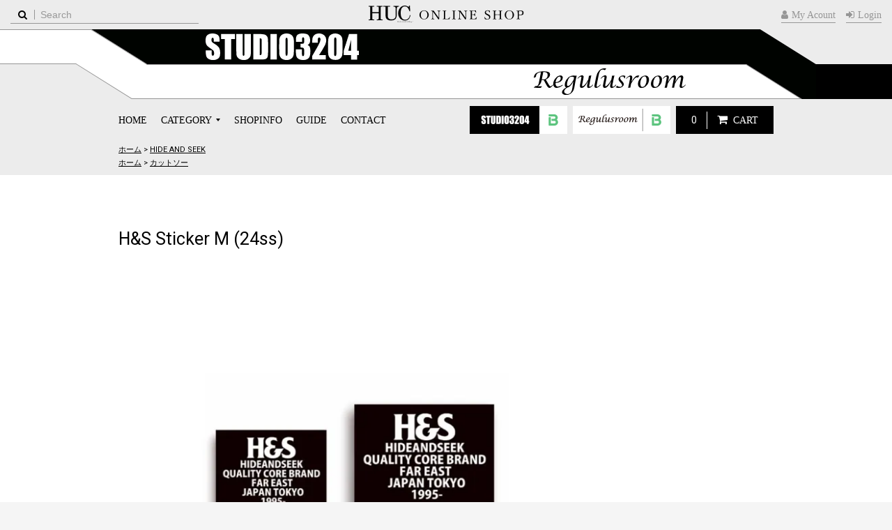

--- FILE ---
content_type: text/html; charset=EUC-JP
request_url: https://www.huc-ltd.com/?pid=179447417
body_size: 7184
content:
<!DOCTYPE html PUBLIC "-//W3C//DTD XHTML 1.0 Transitional//EN" "http://www.w3.org/TR/xhtml1/DTD/xhtml1-transitional.dtd">
<html xmlns:og="http://ogp.me/ns#" xmlns:fb="http://www.facebook.com/2008/fbml" xmlns:mixi="http://mixi-platform.com/ns#" xmlns="http://www.w3.org/1999/xhtml" xml:lang="ja" lang="ja" dir="ltr">
<head>
<meta http-equiv="content-type" content="text/html; charset=euc-jp" />
<meta http-equiv="X-UA-Compatible" content="IE=edge,chrome=1" />
<title>H&amp;S Sticker M (24ss) - HUC｜フック</title>
<meta name="Keywords" content="H&amp;S Sticker M (24ss),山梨,甲府,HUC,フック,ブランド,シャツ,パンツ,小物" />
<meta name="Description" content="山梨県甲府市にあるHUC(フック)。有名ブランドのシャツ,パンツ,小物など多数。" />
<meta name="Author" content="" />
<meta name="Copyright" content="HUC Ltd." />
<meta http-equiv="content-style-type" content="text/css" />
<meta http-equiv="content-script-type" content="text/javascript" />
<link rel="stylesheet" href="https://www.huc-ltd.com/css/framework/colormekit.css" type="text/css" />
<link rel="stylesheet" href="https://www.huc-ltd.com/css/framework/colormekit-responsive.css" type="text/css" />
<link rel="stylesheet" href="https://img07.shop-pro.jp/PA01395/124/css/2/index.css?cmsp_timestamp=20250328163830" type="text/css" />

<link rel="alternate" type="application/rss+xml" title="rss" href="https://www.huc-ltd.com/?mode=rss" />
<link rel="shortcut icon" href="https://img07.shop-pro.jp/PA01395/124/favicon.ico?cmsp_timestamp=20240606164633" />
<script type="text/javascript" src="//ajax.googleapis.com/ajax/libs/jquery/1.7.2/jquery.min.js" ></script>
<meta property="og:title" content="H&amp;S Sticker M (24ss) - HUC｜フック" />
<meta property="og:description" content="山梨県甲府市にあるHUC(フック)。有名ブランドのシャツ,パンツ,小物など多数。" />
<meta property="og:url" content="https://www.huc-ltd.com?pid=179447417" />
<meta property="og:site_name" content="HUC｜フック" />
<meta property="og:image" content="https://img07.shop-pro.jp/PA01395/124/product/179447417.jpg?cmsp_timestamp=20240210121946"/>
<meta property="og:type" content="product" />
<meta property="product:price:amount" content="440" />
<meta property="product:price:currency" content="JPY" />
<meta property="product:product_link" content="https://www.huc-ltd.com?pid=179447417" />
<meta name="viewport" content="width=device-width,initial-scale=1.0,minimum-scale=1.0">
<link rel="stylesheet" href="https://maxcdn.bootstrapcdn.com/font-awesome/4.7.0/css/font-awesome.min.css">
<link rel="stylesheet" href="https://file002.shop-pro.jp/PA01395/124/assets/css/style.css?ver=0.1.9">
<script type="text/javascript" src="https://file002.shop-pro.jp/PA01395/124/assets/js/bundle.js?ver=0.0.6" charset="utf-8"></script>

<script>
    (function(i,s,o,g,r,a,m){i['GoogleAnalyticsObject']=r;i[r]=i[r]||function(){
    (i[r].q=i[r].q||[]).push(arguments)},i[r].l=1*new Date();a=s.createElement(o),
    m=s.getElementsByTagName(o)[0];a.async=1;a.src=g;m.parentNode.insertBefore(a,m)
    })(window,document,'script','//www.google-analytics.com/analytics.js','ga');

    ga('create', 'UA-3872212-12', 'auto');
    ga('send', 'pageview');
    
    ga('require', 'linker'); 
    ga('linker:autoLink', ['shop-pro.jp'], false, true);
</script>
<script>
  var Colorme = {"page":"product","shop":{"account_id":"PA01395124","title":"HUC\uff5c\u30d5\u30c3\u30af"},"basket":{"total_price":0,"items":[]},"customer":{"id":null},"inventory_control":"option","product":{"shop_uid":"PA01395124","id":179447417,"name":"H&S Sticker M (24ss)","model_number":"HG-011124","stock_num":9,"sales_price":400,"sales_price_including_tax":440,"variants":[{"id":1,"option1_value":"BLACK","option2_value":"","title":"BLACK","model_number":"","stock_num":4,"option_price":400,"option_price_including_tax":440,"option_members_price":400,"option_members_price_including_tax":440},{"id":2,"option1_value":"WHITE","option2_value":"","title":"WHITE","model_number":"","stock_num":5,"option_price":400,"option_price_including_tax":440,"option_members_price":400,"option_members_price_including_tax":440}],"category":{"id_big":2902376,"id_small":0},"groups":[{"id":1795495}],"members_price":400,"members_price_including_tax":440}};

  (function() {
    function insertScriptTags() {
      var scriptTagDetails = [];
      var entry = document.getElementsByTagName('script')[0];

      scriptTagDetails.forEach(function(tagDetail) {
        var script = document.createElement('script');

        script.type = 'text/javascript';
        script.src = tagDetail.src;
        script.async = true;

        if( tagDetail.integrity ) {
          script.integrity = tagDetail.integrity;
          script.setAttribute('crossorigin', 'anonymous');
        }

        entry.parentNode.insertBefore(script, entry);
      })
    }

    window.addEventListener('load', insertScriptTags, false);
  })();
</script>
<script async src="https://zen.one/analytics.js"></script>
</head>
<body>
<meta name="colorme-acc-payload" content="?st=1&pt=10029&ut=179447417&at=PA01395124&v=20260122134352&re=&cn=eadd9a7e261ab30d9c95e78c0f6e84f7" width="1" height="1" alt="" /><script>!function(){"use strict";Array.prototype.slice.call(document.getElementsByTagName("script")).filter((function(t){return t.src&&t.src.match(new RegExp("dist/acc-track.js$"))})).forEach((function(t){return document.body.removeChild(t)})),function t(c){var r=arguments.length>1&&void 0!==arguments[1]?arguments[1]:0;if(!(r>=c.length)){var e=document.createElement("script");e.onerror=function(){return t(c,r+1)},e.src="https://"+c[r]+"/dist/acc-track.js?rev=3",document.body.appendChild(e)}}(["acclog001.shop-pro.jp","acclog002.shop-pro.jp"])}();</script><div id="wrapper">

<div id="header" class="l-header">
	<div class="header_title">
		<h1 class="logo"><a href="./"><img src="https://file002.shop-pro.jp/PA01395/124/assets/images/common/logo.svg" alt="HUC ONLINE SHOP" width="223" height="26" /></a></h1>
		<ul class="head_navi">
			<li>
				<form action="https://www.huc-ltd.com/" method="GET" class="header-search">
					<input type="hidden" name="mode" value="srh" />
					<button type="submit"><i class="fa fa-search"></i></button>
					<input type="text" name="keyword" placeholder="Search" class="header-search__box">
				</form>
			</li>
			<li>
				<ul class="members">
					<li><a href="https://www.huc-ltd.com/?mode=myaccount" class="myaccount u-serif"><i class="fa fa-user"></i>My Acount</a></li>
					<li><a href="https://www.huc-ltd.com/?mode=login&shop_back_url=https%3A%2F%2Fwww.huc-ltd.com%2F" class="myaccount u-serif"><i class="fa fa-sign-in"></i>Login</a></li>
				</ul>
			</li>
		</ul>
		<div id="trigger"><span></span></div>
		<div class="header_mobile_cart-btn">
			<a href="https://www.huc-ltd.com/cart/proxy/basket?shop_id=PA01395124&shop_domain=huc-ltd.com">
				<i class="fa fa-shopping-cart"></i>
				<div class="ttl">CART<span class="count">0</span></div>
			</a>
		</div>
	</div>
	<div class="header_shop">
		<div class="header_studio3204">
			<div class="header_inner">
				<div class="logo"><img src="https://file002.shop-pro.jp/PA01395/124/assets/images/common/logo_sutudio3204.svg" alt="STUDIO3204" width="220" height="40" /></div>
			</div>
		</div>
		<div class="header_regulusroom">
			<div class="header_inner">
				<div class="logo"><img src="https://file002.shop-pro.jp/PA01395/124/assets/images/common/logo_regulusroom.svg" alt="regulusroom" width="218" height="40" /></div>
			</div>
		</div>
	</div>
	<div class="header_menu">
		<div class="header_inner">
			<ul class="gNavi u-serif">
				<li><a href="./">HOME</a></li>
				<li>
					<span class="sub-menu-title">CATEGORY</span>
					<ul class="sub-menu-navi">
               			<li><a href="https://www.huc-ltd.com/?mode=cate&cbid=2319851&csid=0">NEIGHBORHOOD</a></li>
               			<li><a href="https://www.huc-ltd.com/?mode=cate&cbid=2396898&csid=0">WTAPS</a></li>
               			<li><a href="https://www.huc-ltd.com/?mode=cate&cbid=2396899&csid=0">TENDERLOIN</a></li>
               			<li><a href="https://www.huc-ltd.com/?mode=cate&cbid=2744033&csid=0">MASSES</a></li>
               			<li><a href="https://www.huc-ltd.com/?mode=cate&cbid=2399377&csid=0">CHALLENGER</a></li>
               			<li><a href="https://www.huc-ltd.com/?mode=cate&cbid=2902376&csid=0">HIDE AND SEEK</a></li>
               			<li><a href="https://www.huc-ltd.com/?mode=cate&cbid=2399376&csid=0">The Stylist Japan</a></li>
               			<li><a href="https://www.huc-ltd.com/?mode=cate&cbid=2399378&csid=0">N.HOOLYWOOD</a></li>
               			<li><a href="https://www.huc-ltd.com/?mode=cate&cbid=2950258&csid=0">New Manual</a></li>
               			<li><a href="https://www.huc-ltd.com/?mode=cate&cbid=2909218&csid=0">LQQK STUDIO</a></li>
               			<li><a href="https://www.huc-ltd.com/?mode=cate&cbid=2399380&csid=0">STABILIZER GNZ</a></li>
               			<li><a href="https://www.huc-ltd.com/?mode=cate&cbid=2399381&csid=0">MOSCOT</a></li>
               			<li><a href="https://www.huc-ltd.com/?mode=cate&cbid=2969443&csid=0">REGAL Shoe & Co.</a></li>
               			<li><a href="https://www.huc-ltd.com/?mode=cate&cbid=2969446&csid=0">Shoe & TOMO & Co.</a></li>
               			<li><a href="https://www.huc-ltd.com/?mode=cate&cbid=2490946&csid=0">SALE</a></li>
                		<li><a href="https://www.huc-ltd.com/?mode=grp&gid=1778310">ジャケット</a></li>
                		<li><a href="https://www.huc-ltd.com/?mode=grp&gid=1795494">シャツ</a></li>
                		<li><a href="https://www.huc-ltd.com/?mode=grp&gid=1795495">カットソー</a></li>
                		<li><a href="https://www.huc-ltd.com/?mode=grp&gid=1795496">アンダーウエア</a></li>
                		<li><a href="https://www.huc-ltd.com/?mode=grp&gid=1778313">パンツ</a></li>
                		<li><a href="https://www.huc-ltd.com/?mode=grp&gid=1795497">ハット</a></li>
                		<li><a href="https://www.huc-ltd.com/?mode=grp&gid=1795498">アクセサリー</a></li>
					</ul>
				</li>
				<li><a href="/?mode=f1">SHOPINFO</a></li>
				<li><a href="https://www.huc-ltd.com/?mode=sk">GUIDE</a></li>
				<li><a href="https://huc-ltd.shop-pro.jp/customer/inquiries/new">CONTACT</a></li>
			</ul>
			<ul class="header_mobile_menu">
				<li><a href="https://www.huc-ltd.com/?mode=myaccount" class="myaccount u-serif"><i class="fa fa-user"></i>My Acount</a></li>
				<li><a href="https://www.huc-ltd.com/?mode=login&shop_back_url=https%3A%2F%2Fwww.huc-ltd.com%2F" class="myaccount u-serif"><i class="fa fa-sign-in"></i>Login</a></li>
			</ul>
			<ul class="btns">
				<li><a href="https://lineblog.me/huc3112/" class="btn_blog" target="_blank"><img src="https://file002.shop-pro.jp/PA01395/124/assets/images/header/btn_blog_3204.png" alt="STUDIO3204 BLOG" width="140" height="40"></a></li>
				<li><a href="https://lineblog.me/regulusroom2f/" class="btn_blog" target="_blank"><img src="https://file002.shop-pro.jp/PA01395/124/assets/images/header/btn_blog_regulusroom.png" alt="regulusroom BLOG" width="140" height="40"></a></li>
				<li class="cart">
					<a href="https://www.huc-ltd.com/cart/proxy/basket?shop_id=PA01395124&shop_domain=huc-ltd.com" class="btn_cart">
						<span class="count">0</span>
						<span class="ttl u-serif"><i class="fa fa-shopping-cart"></i>CART</span>
					</a>
				</li>
			</ul>
		</div>
	</div>
</div>

<div id="main">
<div id="product">


<div class="c-breadcrumbs">
	<div class="l-column">
		<ul>
			<li><a href="./">ホーム</a></li>
			<li>&nbsp;&gt;&nbsp;<a href="?mode=cate&cbid=2902376&csid=0">HIDE AND SEEK</a></li>
		</ul>
		<ul>
			<li><a href="./">ホーム</a></li>
				<li>&nbsp;&gt;&nbsp;<a href="https://www.huc-ltd.com/?mode=grp&gid=1795495">カットソー</a></li>
			</ul>
	</div>
</div>

<div class="l-section-page is-white">
	<div class="l-column">
		<form name="product_form" method="post" action="https://www.huc-ltd.com/cart/proxy/basket/items/add">	
			<h2 class="p-single_title">H&S Sticker M (24ss)</h2>
			
						
			<div class="p-single_product-image">
				<div class="p-single_image-main">
											<img src="https://img07.shop-pro.jp/PA01395/124/product/179447417.jpg?cmsp_timestamp=20240210121946" class="image__main" />
									</div>
				<div class="p-single_image-thumb">
								</div>
			</div>
			
			<dl class="p-single_product-explain">
				<dt>商品説明</dt>
				<dd>【品番】<br />
HG-011124<br />
<br />
【商品名】<br />
H&S Sticker M (24ss)<br />
<br />
【素材】<br />
For Outdoor Sticker<br />
<br />
SPEC<br />
<br />
M(77mm×57mm)<br />
<br />
<br />
※1万円以上お買上げで送料無料になります。<br />
代引き手数料は一律￥440-頂きます。<br />
<br />
※ご希望の配送日指定がある場合はカート内の備考欄にてお伝えください。<br />
<br />
※こちらのサイトは店鋪販売と共通となります。在庫状況にタイムタグが生じ、完売となっている可能性もございますので、完売の際はご理解頂きます様、宜しくお願い致します。<br />
<br />
※携帯電話、PCでドメイン指定の際、必ず「info@huc-ltd.com」「studio3204@huc-ltd.com」からのメールを受信できるように設定してください。</dd>
			</dl>

			<div class="p-single_product-details">
				<div class="p-single_product-details_spec">
					<table>
											<tr>
							<th>
								販売価格							</th>
							<td>
								
								440円(税40円)
								
															</td>
						</tr>
													<tr>
								<th>型番</th>
								<td>HG-011124</td>
							</tr>
																							
																							<tr class="product_order_form prduct-option">
								<th>サイズ　カラー</th>
								<td>
																																				<select name="option1" class="c-select">
																			<option value="83776455,0">BLACK</option>
																			<option value="83776455,1">WHITE</option>
																		</select>
																																			</td>
							</tr>
																					

							<tr class="product_order_form">
							<th>購入数</th>
							<td>
								<input type="number" name="product_num" value="1" class="product_init_num" />
								<ul class="product_init">
									<li><a href="javascript:f_change_num2(document.product_form.product_num,'1',1,9);"></a></li>
									<li><a href="javascript:f_change_num2(document.product_form.product_num,'0',1,9);"></a></li>
								</ul>
								<div class="product_unit"></div>
							</td>
						</tr>
					
				</table>

			
			<div class="product-order">
				<div>
															<div>
							<span class="disable_cartin">
								<button class="addCartBtn btn-addcart" type="submit"><i class="fa fa-shopping-cart"></i> カートに入れる</button>
							</span>
													</div>
														<p class="stock_error"></p>
				</div>
			</div>
			

			<input type="hidden" name="user_hash" value="8fcb7fd57c2f7be16326e1a54f735d6c"><input type="hidden" name="members_hash" value="8fcb7fd57c2f7be16326e1a54f735d6c"><input type="hidden" name="shop_id" value="PA01395124"><input type="hidden" name="product_id" value="179447417"><input type="hidden" name="members_id" value=""><input type="hidden" name="back_url" value="https://www.huc-ltd.com/?pid=179447417"><input type="hidden" name="reference_token" value="f0e84f5c2b4f49e8bf59cac9f01c3cf9"><input type="hidden" name="shop_domain" value="huc-ltd.com">

				</div>

				<div class="p-single_product-details_info">
	

					<ul>
						<li><a href="javascript:gf_OpenNewWindow('?mode=opt&pid=179447417','option','width=600:height=500');">オプションの値段詳細</a></li>
						<li><a href="https://www.huc-ltd.com/?mode=sk#sk_info">特定商取引法に基づく表記（返品等）</a></li>
						<li><a href="mailto:?subject=%E3%80%90HUC%EF%BD%9C%E3%83%95%E3%83%83%E3%82%AF%E3%80%91%E3%81%AE%E3%80%8CH%26S%20Sticker%20M%20%2824ss%29%E3%80%8D%E3%81%8C%E3%81%8A%E3%81%99%E3%81%99%E3%82%81%E3%81%A7%E3%81%99%EF%BC%81&body=%0D%0A%0D%0A%E2%96%A0%E5%95%86%E5%93%81%E3%80%8CH%26S%20Sticker%20M%20%2824ss%29%E3%80%8D%E3%81%AEURL%0D%0Ahttps%3A%2F%2Fwww.huc-ltd.com%2F%3Fpid%3D179447417%0D%0A%0D%0A%E2%96%A0%E3%82%B7%E3%83%A7%E3%83%83%E3%83%97%E3%81%AEURL%0Ahttps%3A%2F%2Fwww.huc-ltd.com%2F">この商品を友達に教える</a></li>
						<li><a href="https://huc-ltd.shop-pro.jp/customer/products/179447417/inquiries/new">この商品について問い合わせる</a></li>
						<li><a href="https://www.huc-ltd.com/?mode=cate&cbid=2902376&csid=0">買い物を続ける</a></li>
					</ul>
					
					<ul class="social_share">
						<li>
						<a href="https://twitter.com/share" class="twitter-share-button" data-url="https://www.huc-ltd.com/?pid=179447417" data-text="" data-lang="ja" >ツイート</a>
<script charset="utf-8">!function(d,s,id){var js,fjs=d.getElementsByTagName(s)[0],p=/^http:/.test(d.location)?'http':'https';if(!d.getElementById(id)){js=d.createElement(s);js.id=id;js.src=p+'://platform.twitter.com/widgets.js';fjs.parentNode.insertBefore(js,fjs);}}(document, 'script', 'twitter-wjs');</script>
						<div class="line-it-button" data-lang="ja" data-type="share-a" data-ver="3"
                         data-color="default" data-size="small" data-count="false" style="display: none;"></div>
                       <script src="https://www.line-website.com/social-plugins/js/thirdparty/loader.min.js" async="async" defer="defer"></script></li>
												<li></li>
					</ul>
				</div>

			</div>
		</form>
		</div>
</div>

</div></div>

<div id="footer" class="l-footer">
	<div class="footer_inner">
		<div class="l-row l-grid-2 l-sm-grid-1">
			<div class="footer_shopinfo studio3204 l-col">
				<dl class="details">
					<dt>
						<img src="https://file002.shop-pro.jp/PA01395/124/assets/images/common/logo_sutudio3204.svg" alt="STUDIO3204" width="220" height="40" />
					</dt>
					<dd>
						ADD. 〒400-0032 山梨県甲府市中央2-9-17 1F<br>
						TEL&amp;FAX. 055-228-3112<br>
						TIME. 12:00-20:00
					</dd>
					<dd>
						<ul class="l-row l-grid-3 l-xs-grid-1 l-gutter-10 l-xs-col-mb10 u-serif">
							<li class="l-col"><a href="https://www.instagram.com/studio3204/" class="c-button instagram" target="_blank"><img src="https://file002.shop-pro.jp/PA01395/124/assets/images/common/logo_instagram-white.svg" alt="instagram" width="80" height="18" /></a></li>
							<li class="l-col"><a href="m&#97;i&#108;t&#111;:&#115;t&#117;&#100;&#105;o3&#50;0&#52;&#64;&#104;&#117;&#99;&#45;&#108;t&#100;.&#99;&#111;&#109;" class="c-button arrow">Mail</a></li>
							<li class="l-col"><a href="https://lineblog.me/huc3112/" class="c-button" target="_blank"><img src="https://file002.shop-pro.jp/PA01395/124/assets/images/common/logo_lineblog.png" alt="LINE BLOG" width="14" height="18"></a></li>
						</ul>
					</dd>
				</dl>
				<dl class="brand">
					<dt>
						<img src="https://file002.shop-pro.jp/PA01395/124/assets/images/common/st_brand-white.svg" alt="Brand" width="66" height="22" />
						<span>ブランド一覧</span>
					</dt>
					<dd><img src="https://file002.shop-pro.jp/PA01395/124/assets/images/footer/img_brand_studio3204.png?20240219" srcset="https://file002.shop-pro.jp/PA01395/124/assets/images/footer/img_brand_studio3204@2x.png?20240219 2x" alt="WTAPS,NEIGHBORHOOD,ORIGINAL TENDERLOIN, CHALLENGER, The Stylist Japan"></dd>
				</dl>
			</div>
			<div class="footer_shopinfo regulusroom l-col">
				<dl class="details">
					<dt>
						<img src="https://file002.shop-pro.jp/PA01395/124/assets/images/common/logo_regulusroom.svg" alt="regulusroom" width="218" height="40"  />
					</dt>
					<dd>
						ADD. 〒400-0032 山梨県甲府市中央2-9-17 2F<br>
						TEL&amp;FAX. 055-225-1200<br>
						TIME. 12:00-20:00
					</dd>
					<dd>
						<ul class="l-row l-grid-3 l-xs-grid-1 l-gutter-10 l-xs-col-mb10 u-serif">
							<li class="l-col"><a href="https://www.instagram.com/regulusroom/" class="c-button instagram" target="_blank"><img src="https://file002.shop-pro.jp/PA01395/124/assets/images/common/logo_instagram.svg" alt="instagram" width="80" height="18" /></a></li>
							<li class="l-col"><a href="m&#97;i&#108;t&#111;:&#105;&#110;&#102;&#111;@&#104;u&#99;&#45;l&#116;&#100;&#46;&#99;&#111;&#109;" class="c-button arrow">Mail</a></li>
							<li class="l-col"><a href="https://lineblog.me/regulusroom2f/" class="c-button" target="_blank"><img src="https://file002.shop-pro.jp/PA01395/124/assets/images/common/logo_lineblog.png" alt="LINE BLOG" width="14" height="18"></a></li>
						</ul>
					</dd>
				</dl>
				<dl class="brand">
					<dt>
						<img src="https://file002.shop-pro.jp/PA01395/124/assets/images/common/st_brand.svg" alt="Brand" width="66" height="22" />
						<span>ブランド一覧</span>
					</dt>
					<dd class="dd418"><img src="https://img07.shop-pro.jp/PA01395/124/etc_base64/aW1nX2JyYW5kX3JlZ3VsdXNyb29t.png?cmsp_timestamp=20240219135110" alt="SG, N.HOOLYWOOD MOSCOT, AND MORE..."></dd>
				</dl>
			</div>
		</div>
	</div>
	<div class="l-column">
		<div class="footer_menu">
			<div class="footer_menu_check">
			</div>
			<div class="footer_menu_navi">
				<div class="catNavi l-row l-grid-2 l-sm-grid-1 l-sm-col-mb20">
					<dl class="l-col">
						<dt>ブランドから探す</dt>
						<dd>
							<ul>
								<li><a href="https://www.huc-ltd.com/?mode=cate&cbid=2319851&csid=0">NEIGHBORHOOD</a></li>
								<li><a href="https://www.huc-ltd.com/?mode=cate&cbid=2396898&csid=0">WTAPS</a></li>
								<li><a href="https://www.huc-ltd.com/?mode=cate&cbid=2396899&csid=0">TENDERLOIN</a></li>
								<li><a href="https://www.huc-ltd.com/?mode=cate&cbid=2744033&csid=0">MASSES</a></li>
								<li><a href="https://www.huc-ltd.com/?mode=cate&cbid=2399377&csid=0">CHALLENGER</a></li>
								<li><a href="https://www.huc-ltd.com/?mode=cate&cbid=2902376&csid=0">HIDE AND SEEK</a></li>
								<li><a href="https://www.huc-ltd.com/?mode=cate&cbid=2399376&csid=0">The Stylist Japan</a></li>
								<li><a href="https://www.huc-ltd.com/?mode=cate&cbid=2399378&csid=0">N.HOOLYWOOD</a></li>
								<li><a href="https://www.huc-ltd.com/?mode=cate&cbid=2950258&csid=0">New Manual</a></li>
								<li><a href="https://www.huc-ltd.com/?mode=cate&cbid=2909218&csid=0">LQQK STUDIO</a></li>
								<li><a href="https://www.huc-ltd.com/?mode=cate&cbid=2399380&csid=0">STABILIZER GNZ</a></li>
								<li><a href="https://www.huc-ltd.com/?mode=cate&cbid=2399381&csid=0">MOSCOT</a></li>
								<li><a href="https://www.huc-ltd.com/?mode=cate&cbid=2969443&csid=0">REGAL Shoe & Co.</a></li>
								<li><a href="https://www.huc-ltd.com/?mode=cate&cbid=2969446&csid=0">Shoe & TOMO & Co.</a></li>
								<li><a href="https://www.huc-ltd.com/?mode=cate&cbid=2490946&csid=0">SALE</a></li>
							</ul>
						</dd>
					</dl>
					<dl class="l-col">
						<dt>カテゴリーから探す</dt>
						<dd>
							<ul>
								<li><a href="https://www.huc-ltd.com/?mode=grp&gid=1778310">ジャケット</a></li>
								<li><a href="https://www.huc-ltd.com/?mode=grp&gid=1795494">シャツ</a></li>
								<li><a href="https://www.huc-ltd.com/?mode=grp&gid=1795495">カットソー</a></li>
								<li><a href="https://www.huc-ltd.com/?mode=grp&gid=1795496">アンダーウエア</a></li>
								<li><a href="https://www.huc-ltd.com/?mode=grp&gid=1778313">パンツ</a></li>
								<li><a href="https://www.huc-ltd.com/?mode=grp&gid=1795497">ハット</a></li>
								<li><a href="https://www.huc-ltd.com/?mode=grp&gid=1795498">アクセサリー</a></li>
							</ul>
						</dd>
					</dl>
				</div>
				<div class="pageNavi l-row l-grid-3 l-sm-grid-2 l-gutter-10">
					<div class="l-col">
						<ul>
							<li><a href="./">ショップホーム</a></li>
							<li><a href="https://www.huc-ltd.com/?mode=sk">ご利用ガイド</a></li>
							<li><a href="/?mode=f1">取扱店舗</a></li>
						</ul>
					</div>
					<div class="l-col">
						<ul>
							<li><a href="https://huc-ltd.shop-pro.jp/customer/inquiries/new">お問い合わせ</a></li>
							<li><a href="https://www.huc-ltd.com/?mode=sk#Specified_Commercial_Transactions_Law">特定商取引法に基づく表記</a></li>
							<li><a href="https://www.huc-ltd.com/?mode=privacy">プライバシーポリシー</a></li>
						</ul>
					</div>
					<div class="l-col">
						<ul>
							<li><a href="https://www.huc-ltd.com/?mode=myaccount">マイアカウント</a></li>
							<li><a href="https://www.huc-ltd.com/?mode=login&shop_back_url=https%3A%2F%2Fwww.huc-ltd.com%2F">ログイン</a></li>
							<li><a href="https://www.huc-ltd.com/cart/proxy/basket?shop_id=PA01395124&shop_domain=huc-ltd.com">カートを見る</a></li>
						</ul>
					</div>
				</div>
			</div>
		</div>
		<p class="footer_copyright">&copy; <span id="js-copyrightYear"></span> <a href="./">HUC</a></p>
	</div>
</div>

</div><script type="text/javascript" src="https://www.huc-ltd.com/js/cart.js" ></script>
<script type="text/javascript" src="https://www.huc-ltd.com/js/async_cart_in.js" ></script>
<script type="text/javascript" src="https://www.huc-ltd.com/js/product_stock.js" ></script>
<script type="text/javascript" src="https://www.huc-ltd.com/js/js.cookie.js" ></script>
<script type="text/javascript" src="https://www.huc-ltd.com/js/favorite_button.js" ></script>
</body></html>

--- FILE ---
content_type: text/css
request_url: https://img07.shop-pro.jp/PA01395/124/css/2/index.css?cmsp_timestamp=20250328163830
body_size: -52
content:
@media(min-width:768px){
.dd418{
  height:418.8px;
  display:flex;
  align-items:center;
}
}

--- FILE ---
content_type: text/css
request_url: https://file002.shop-pro.jp/PA01395/124/assets/css/style.css?ver=0.1.9
body_size: 8167
content:
@charset "utf-8";:root{}*,::after,::before{box-sizing:border-box}*{margin:0;padding:0;border:0;outline:0;font-size:100%}article,aside,details,figcaption,figure,footer,header,hgroup,main,menu,nav,section{display:block}ul{list-style:none}ol{list-style:decimal;list-style-position:outside}blockquote,q{quotes:none}blockquote:after,blockquote:before,q:after,q:before{content:none}a{margin:0;padding:0;font-size:100%;vertical-align:baseline;background:0 0;text-decoration:none}del{text-decoration:line-through}abbr[title],dfn[title]{border-bottom:1px dotted;cursor:help}table{border-collapse:collapse;border-spacing:0;table-layout:fixed}table td,table th{word-wrap:break-word}hr{display:block;height:1px;border:0;border-top:1px solid #ccc;margin:1em 0;padding:0}input,select{vertical-align:middle}img{border:0;vertical-align:top;max-width:100%;height:auto}button{-webkit-appearance:none;-moz-appearance:none;border:none;outline:0;background-color:transparent;border-radius:0;cursor:pointer}select{-webkit-appearance:none;-moz-appearance:none;cursor:pointer}select::-ms-expand{display:none}.clearfix:after{content:" ";display:block;height:0;clear:both;visibility:hidden}.clearfix{display:inline-table}* html .clearfix{height:1%}.clearfix{display:block}iframe{vertical-align:bottom}svg{max-width:100%;-webkit-transition:fill .3s ease;transition:fill .3s ease;will-change:fill}ol,p,ul{margin:0;padding:0}ol{padding-left:1.2em}form{margin:0}dd,dl,dt{margin:0;padding:0;line-height:1.8}.uneditable-input,[type=color],[type=date],[type=datetime-local],[type=datetime],[type=email],[type=month],[type=number],[type=password],[type=search],[type=tel],[type=text],[type=time],[type=url],[type=week],select,textarea{display:inline-block;height:auto;border-radius:none;color:#000;font-size:14px;line-height:1.4}a{color:#000;text-decoration:underline;-webkit-transition:color .3s ease,background .3s ease;transition:color .3s ease,background .3s ease;will-change:color,background}a:hover{color:#969696;text-decoration:underline}@font-face{font-family:"YuGothic M";src:local('Yu Gothic Medium')}html{font-size:62.5%;overflow:auto}body{position:relative;color:#000;font-size:1.4rem;font-family:Heebo,'YuGothic M','游ゴシック',YuGothic,'Hiragino Kaku Gothic ProN','ヒラギノ角ゴ ProN W3','Hiragino Kaku Gothic Pro','メイリオ',Meiryo,sans-serif;font-weight:400;width:100%;background-color:#f5f5f5;line-height:1.8;overflow-x:hidden;overflow-y:auto;-ms-text-size-adjust:100%;-webkit-text-size-adjust:100%;-webkit-font-smoothing:antialiased;word-wrap:break-word}#wrapper{position:relative;display:-webkit-box;display:-webkit-flex;display:flex;-webkit-box-orient:vertical;-webkit-box-direction:normal;-webkit-flex-direction:column;flex-direction:column;min-height:100vh}@media screen and (-ms-high-contrast:active),(-ms-high-contrast:none){#wrapper{display:block;height:100%}}#footer{margin-top:auto}.l-header{position:relative;background-color:#ececec;z-index:9999}.header_title{position:relative;padding:8px 15px}.header_title .logo{display:block;width:223px;height:26px;margin:0 auto}.header_title .logo a{display:block}.header_inner{position:relative;display:-webkit-box;display:-webkit-flex;display:flex;-webkit-box-align:center;-webkit-align-items:center;align-items:center;width:100%;height:100%;max-width:940px;margin:0 auto}.header_inner .logo{display:-webkit-box;display:-webkit-flex;display:flex;-webkit-box-pack:center;-webkit-justify-content:center;justify-content:center;-webkit-box-align:center;-webkit-align-items:center;align-items:center;width:50%}.header_shop{position:relative;z-index:2}.header_shop:before{position:absolute;top:0;left:50%;content:" ";background:url('data:image/svg+xml;charset=utf8,%3csvg%20xmlns%3d%22http%3a%2f%2fwww%2ew3%2eorg%2f2000%2fsvg%22%20viewBox%3d%220%200%201062%20100%22%20preserveAspectRatio%3d%22none%22%3e%3cpolygon%20points%3d%221841%2e93%2050%201061%2e78%2050%20981%2e78%200%2022%200%20102%2050%20962%2e12%2050%201042%2e12%20100%201921%2e93%20100%201841%2e93%2050%22%20style%3d%22fill%3a%23000300%22%2f%3e%3cpolygon%20points%3d%2280%2e03%2099%2e5%200%2e03%2049%2e5%20%2d549%2e8%2049%2e5%20%2d549%2e8%200%2e5%2022%2e01%200%2e5%20102%2e01%2050%2e5%20961%2e86%2050%2e5%201040%2e26%2099%2e5%2080%2e03%2099%2e5%22%20style%3d%22fill%3a%23fff%22%2f%3e%3cpath%20d%3d%22M21%2e87%2c1l79%2e76%2c49%2e85%2e24%2e15H961%2e71l76%2e8%2c48H80%2e18L%2e42%2c49%2e15%2e18%2c49H%2d549%2e3V1H21%2e87m%2e29%2d1H%2d550%2e3V50H%2d%2e11l80%2c50H1042L962%2c50H102%2e15l%2d80%2d50Z%22%20style%3d%22fill%3a%23969696%22%2f%3e%3c%2fsvg%3e') left top no-repeat;-webkit-transform:translateX(-50%);transform:translateX(-50%)}.header_regulusroom,.header_studio3204{position:relative}.header_regulusroom:before,.header_studio3204:before{position:absolute;top:0;display:block;content:" ";width:50%;height:100%;z-index:-1}.header_studio3204:before{left:0;background-color:#fff;border-top:1px solid #969696;border-bottom:1px solid #969696}.header_regulusroom:before{right:0;background-color:#000}.header_regulusroom .header_inner{-webkit-box-pack:end;-webkit-justify-content:flex-end;justify-content:flex-end}.header_menu .sub-menu-title:after{position:absolute;top:50%;right:0;display:inline-block;content:" ";width:0;height:0;border-style:solid;border-width:4px 3px 0 3px;border-color:#000 transparent transparent transparent;-webkit-transform:translateY(-50%);transform:translateY(-50%)}@media print, screen and (min-width: 980px){.header_title .logo{position:absolute;top:50%;left:50%;-webkit-transform:translate(-50%,-50%);transform:translate(-50%,-50%)}.header_title .head_navi{display:-webkit-box;display:-webkit-flex;display:flex;-webkit-box-align:center;-webkit-align-items:center;align-items:center;-webkit-box-pack:justify;-webkit-justify-content:space-between;justify-content:space-between;width:100%}.header_title .header-search{width:270px;border-bottom:1px solid #969696}.header_title .header-search button{color:#000;width:35px;border-right:1px solid #969696;text-align:center}.header_title .header-search input{width:228px;background-color:#ececec;border:none;padding:2px 5px}.header_title .members{display:-webkit-box;display:-webkit-flex;display:flex}.header_title .members li{margin-right:15px}.header_title .members li:last-child{margin-right:0}.header_title .myaccount{color:#969696;border-bottom:1px solid #969696;padding-bottom:3px;text-decoration:none}.header_title .myaccount i{margin-right:5px}.header_shop:before{width:1062px;height:100px;background-size:contain}.header_regulusroom,.header_regulusroom .header_inner,.header_studio3204,.header_studio3204 .header_inner{height:50px}.header_menu{padding:10px 0 7px}.header_menu .header_inner{-webkit-box-pack:justify;-webkit-justify-content:space-between;justify-content:space-between}.header_menu .btns,.header_menu .gNavi{display:-webkit-box;display:-webkit-flex;display:flex}.header_menu .gNavi>li{position:relative;margin-right:20px}.header_menu .gNavi>li>a{position:relative;display:block;color:#000;text-decoration:none}.header_menu .gNavi>li>a:after{position:absolute;left:0;bottom:-1px;display:block;content:" ";width:100%;height:1px;background-color:#000;opacity:0;visibility:hidden;-webkit-transform:translateY(5px);transform:translateY(5px);-webkit-transition:visibility .25s ease,opacity .25s ease,-webkit-transform .25s ease;transition:visibility .25s ease,opacity .25s ease,-webkit-transform .25s ease;transition:visibility .25s ease,opacity .25s ease,transform .25s ease;transition:visibility .25s ease,opacity .25s ease,transform .25s ease,-webkit-transform .25s ease;will-change:opacity}.header_menu .gNavi>li>a:hover:after{opacity:1;visibility:visible;-webkit-transform:translateY(0);transform:translateY(0)}.header_menu .sub-menu-title{position:relative;display:block;color:#000;padding-right:12px;cursor:pointer}.header_menu .sub-menu-navi{position:absolute;left:0;width:185px;visibility:hidden;opacity:0;z-index:1;-webkit-transform:translateY(5px);transform:translateY(5px);-webkit-transition:visibility .25s ease,opacity .25s ease,-webkit-transform .25s ease;transition:visibility .25s ease,opacity .25s ease,-webkit-transform .25s ease;transition:visibility .25s ease,opacity .25s ease,transform .25s ease;transition:visibility .25s ease,opacity .25s ease,transform .25s ease,-webkit-transform .25s ease;will-change:opacity}.header_menu .gNavi li:hover .sub-menu-navi{opacity:1;visibility:visible;-webkit-transform:translateY(0);transform:translateY(0)}.header_menu .sub-menu-navi{border:1px solid #969696;border-bottom:none}.header_menu .sub-menu-navi li a{position:relative;display:block;color:#000;background-color:#fff;border-bottom:1px solid #969696;padding:9px 15px 9px 26px;text-decoration:none}.header_menu .sub-menu-navi li a:before{position:absolute;top:50%;left:15px;display:inline-block;content:"-";margin-right:3px;-webkit-transform:translateY(-50%);transform:translateY(-50%)}.header_menu .sub-menu-navi li a:hover{color:#000;background-color:#ececec}.header_menu .btns li{margin-right:8px}.header_menu .btns li:last-child{margin-right:0}.header_menu .btn_blog{-webkit-transition:opacity .3s ease;transition:opacity .3s ease;will-change:opacity}.header_menu .btn_blog:hover{opacity:.6}.header_menu .btn_cart{display:-webkit-box;display:-webkit-flex;display:flex;-webkit-box-align:center;-webkit-align-items:center;align-items:center;-webkit-box-pack:center;-webkit-justify-content:center;justify-content:center;color:#fff;font-size:14px;width:140px;height:40px;background-color:#000;padding:5px 10px;text-decoration:none}.header_menu .btn_cart:hover{background-color:#4d4d4d}.header_menu .btn_cart i{font-size:16px;margin-right:8px}.header_menu .btn_cart .ttl{border-left:1px solid #fff;margin-left:14px;padding-left:14px}.header_mobile_cart-btn,.header_mobile_menu{display:none}}@media only screen and (max-width: 979px){.l-header{padding-top:45px}.header_title{position:fixed;top:0;left:0;right:0;display:-webkit-box;display:-webkit-flex;display:flex;-webkit-box-pack:center;-webkit-justify-content:center;justify-content:center;-webkit-box-align:center;-webkit-align-items:center;align-items:center;width:100%;height:45px;z-index:9999;background-color:#ececec}.header_title .head_navi{display:none}.header_shop:before{width:94%;height:70px;background-size:100% 100%}.header_regulusroom,.header_studio3204{height:35px}.header_regulusroom .header_inner,.header_studio3204 .header_inner{padding:5px 30px}.header_inner .logo img{height:25px}.header_menu{position:fixed;top:0;left:-280px;font-size:13px;width:270px;height:100%;padding:45px 0;background-color:#ececec;-webkit-transition:-webkit-transform .4s ease;transition:-webkit-transform .4s ease;transition:transform .4s ease;transition:transform .4s ease, -webkit-transform .4s ease;overflow-y:auto;-webkit-overflow-scrolling:touch;box-shadow:rgba(0, 0, 0, .156863) 0 3px 10px,rgba(0, 0, 0, .227451) 0 3px 10px;z-index:9998}.header_menu .header_inner{-webkit-box-orient:vertical;-webkit-box-direction:normal;-webkit-flex-direction:column;flex-direction:column;-webkit-box-align:start;-webkit-align-items:flex-start;align-items:flex-start}.header_menu .gNavi{display:block;font-size:16px;width:100%}.header_menu .gNavi>li{position:relative;display:block;width:100%;border-bottom:1px solid #969696}.header_menu .gNavi>li>.sub-menu-title,.header_menu .gNavi>li>a{position:relative;display:block;color:#000;width:100%;background-color:#fff;padding:15px 20px;text-decoration:none;cursor:pointer}.header_menu .gNavi>li>a:hover:after{opacity:1;visibility:visible;-webkit-transform:translateY(0);transform:translateY(0)}.header_menu .sub-menu-title:after{right:15px;border-width:6px 4px 0 4px}.header_menu .sub-menu-title.is-open:after{border-width:0 4px 6px 4px;border-color:transparent transparent #000 transparent}.header_menu .sub-menu-navi{display:none}.header_menu .sub-menu-navi.is-open{display:block}.header_menu .sub-menu-navi li{border-top:1px solid #969696}.header_menu .sub-menu-navi li a{position:relative;display:block;color:#000;padding:15px 20px 15px 35px;text-decoration:none}.header_menu .sub-menu-navi li a:before{position:absolute;top:50%;left:20px;display:inline-block;content:"-";margin-right:3px;-webkit-transform:translateY(-50%);transform:translateY(-50%)}.header_menu .btns{display:-webkit-box;display:-webkit-flex;display:flex;width:100%;margin-bottom:45px;padding:0 8px 15px;text-align:center}.header_menu .btns li{margin-left:8px}.header_menu .btns li:first-child{margin-left:0}.header_menu .btns .cart{display:none}.header_mobile_menu{width:100%;margin-bottom:25px}.header_mobile_menu li{border-bottom:1px solid #fff}.header_mobile_menu li a{display:block;color:#fff;font-size:16px;background-color:#000;padding:15px 20px;text-decoration:none}.header_mobile_menu li i{margin-right:8px}.header_mobile_cart-btn{position:absolute;top:0;left:3px;line-height:1.4;text-align:center}.header_mobile_cart-btn a{position:relative;display:-webkit-box;display:-webkit-flex;display:flex;-webkit-box-pack:center;-webkit-justify-content:center;justify-content:center;-webkit-box-align:center;-webkit-align-items:center;align-items:center;-webkit-box-orient:vertical;-webkit-box-direction:normal;-webkit-flex-direction:column;flex-direction:column;color:#000;width:45px;height:45px;text-decoration:none}.header_mobile_cart-btn i{display:block;font-size:23px;margin-bottom:3px}.header_mobile_cart-btn .ttl{display:block;font-size:9px}.header_mobile_cart-btn .count{display:inline-block;color:#fff;font-size:8px;width:12px;height:12px;background-color:#000;margin-left:3px;line-height:12px;border-radius:100%;white-space:nowrap;text-align:center}#trigger{position:absolute;top:0;right:3px;display:block;color:#000;width:45px;height:45px;cursor:pointer;z-index:1001;word-break:keep-all}#trigger:after{position:absolute;bottom:3px;left:50%;display:block;content:'MENU';font-size:9px;-webkit-transform:translateX(-50%);transform:translateX(-50%)}#trigger span{position:absolute;top:50%;left:50%;display:block;width:20px;height:2px;background-color:#000;margin:-8px 0 0 -10px;-webkit-transition:.2s;transition:.2s}#trigger span:after,#trigger span:before{content:" ";position:absolute;top:50%;left:0;display:block;width:20px;height:2px;background-color:#000;-webkit-transition:.3s;transition:.3s}#trigger span:before{margin-top:-7px}#trigger span:after{margin-top:5px}.menu-is-open #trigger{z-index:9999}.menu-is-open #trigger:after{content:"CLOSE"}.menu-is-open #trigger span{background:0 0}.menu-is-open #trigger span:after,.menu-is-open #trigger span:before{margin-top:0}.menu-is-open #trigger span:before{-webkit-transform:rotate(-45deg);transform:rotate(-45deg)}.menu-is-open #trigger span:after{-webkit-transform:rotate(-135deg);transform:rotate(-135deg)}}@media only screen and (max-width: 480px){.header_title .logo a{display:-webkit-box;display:-webkit-flex;display:flex;-webkit-box-pack:center;-webkit-justify-content:center;justify-content:center;-webkit-box-align:center;-webkit-align-items:center;align-items:center;height:100%}.header_title .logo img{height:20px}.header_inner .logo img{height:20px}}.l-footer{background-color:#ededed}.footer_inner{width:100%;max-width:940px;margin:0 auto}.footer_shopinfo{color:#999694;padding:65px 30px 40px;text-align:center}.footer_shopinfo a{color:#999694}.footer_shopinfo .details{margin-bottom:50px}.footer_shopinfo .details dt{margin-bottom:30px}.footer_shopinfo .details dd{margin-bottom:35px}.footer_shopinfo .brand dt span{display:block}.footer_shopinfo.studio3204{background-color:#000;border:1px solid #000}.footer_shopinfo.studio3204 .c-button{color:#000}.footer_shopinfo.regulusroom{background-color:#fff;border:1px solid #969696}.footer_shopinfo.regulusroom .c-button{color:#fff}.footer_menu{display:-webkit-box;display:-webkit-flex;display:flex;padding-top:60px;padding-bottom:30px}.footer_menu a{text-decoration:none}.footer_menu a:hover{text-decoration:underline}.footer_menu dt{font-size:18px;margin-bottom:15px}.footer_menu_check li{margin-bottom:20px}.footer_menu_check li:last-child{margin-bottom:0}.footer_menu_check li a{display:-webkit-box;display:-webkit-flex;display:flex}.footer_menu_check .thumb{width:50px;height:50px}.footer_menu_check .ttl{-webkit-box-flex:1;-webkit-flex:1;flex:1;font-size:12px;padding-left:10px}.footer_menu_navi li{font-size:13px}.footer_menu_navi li a{position:relative;display:inline-block;padding-left:12px}.footer_menu_navi li a:before{position:absolute;top:50%;left:0;display:inline-block;content:"-";-webkit-transform:translateY(-50%);transform:translateY(-50%)}.footer_menu_navi .catNavi{border-bottom:1px solid #e1e1e1;margin-bottom:30px;padding-bottom:40px}.footer_menu_navi .pageNavi a{color:#969696}.footer_copyright{color:#999694;font-size:11px;padding-bottom:30px;text-align:right}.footer_copyright a{color:#999694;text-decoration:none}@media print, screen and (min-width: 980px){.footer_menu{-webkit-box-orient:horizontal;-webkit-box-direction:reverse;-webkit-flex-direction:row-reverse;flex-direction:row-reverse}.footer_menu_check{width:355px}.footer_menu_navi{-webkit-box-flex:1;-webkit-flex:1;flex:1;margin-right:40px}}@media only screen and (max-width: 979px){.footer_menu{-webkit-box-orient:vertical;-webkit-box-direction:normal;-webkit-flex-direction:column;flex-direction:column}.footer_menu_check{width:100%;margin-bottom:35px}.footer_menu_navi{width:100%}}@media only screen and (max-width: 767px){.footer_menu_navi .catNavi{padding-bottom:20px}.footer_menu_navi .catNavi li a{display:block;font-size:15px;padding:10px;border-bottom:1px solid #000}.footer_menu_navi .catNavi li:first-child a{border-top:1px solid #000}.footer_menu_navi li a:hover{text-decoration:none}.footer_menu_navi .pageNavi li{font-size:15px;margin-bottom:10px}.footer_shopinfo{padding-left:20px;padding-right:20px}.footer_copyright{text-align:center}}.l-column{width:100%;max-width:940px;margin-left:auto;margin-right:auto}@media only screen and (max-width: 979px){.l-column{padding-left:25px;padding-right:25px}}@media only screen and (max-width: 767px){.l-column{padding-left:20px;padding-right:20px}}.l-section-page.is-white,.l-section.is-white{background-color:#fff}@media print, screen and (min-width: 980px){.l-section{padding-bottom:160px}.l-section-first{padding-top:160px}.l-section-page{padding-top:70px;padding-bottom:100px}}@media only screen and (max-width: 979px){.l-section{padding-bottom:60px}.l-section-first{padding-top:60px}.l-section-page{padding-top:60px;padding-bottom:60px}}@media only screen and (max-width: 767px){.l-section{padding-bottom:45px}.l-section-first{padding-top:45px}.l-section-page{padding-top:45px;padding-bottom:45px}}.l-row{position:relative;display:-webkit-box;display:-webkit-flex;display:flex;-webkit-flex-wrap:wrap;flex-wrap:wrap;width:100%}.l-row .l-col-12{width:100%}.l-row .l-col-11{width:91.66666667%}.l-row .l-col-10{width:83.33333333%}.l-row .l-col-9{width:75%}.l-row .l-col-8{width:66.66666666%}.l-row .l-col-7{width:58.33333333%}.l-row .l-col-6{width:50%}.l-row .l-col-5{width:41.66666667%}.l-row .l-col-4{width:33.33333333%}.l-row .l-col-3{width:25%}.l-row .l-col-2{width:16.66666667%}.l-row .l-col-1{width:8.33333333%}@media print, screen and (min-width: 980px){.l-row .l-lg-col-12{width:100%}.l-row .l-lg-col-11{width:91.66666667%}.l-row .l-lg-col-10{width:83.33333333%}.l-row .l-lg-col-9{width:75%}.l-row .l-lg-col-8{width:66.66666667%}.l-row .l-lg-col-7{width:58.33333333%}.l-row .l-lg-col-6{width:50%}.l-row .l-lg-col-5{width:41.66666667%}.l-row .l-lg-col-4{width:33.33333333%}.l-row .l-lg-col-3{width:25%}.l-row .l-lg-col-2{width:16.66666667%}.l-row .l-lg-col-1{width:8.33333333%}}@media only screen and (max-width: 979px){.l-row .l-md-col-12{width:100%}.l-row .l-md-col-11{width:91.66666667%}.l-row .l-md-col-10{width:83.33333333%}.l-row .l-md-col-9{width:75%}.l-row .l-md-col-8{width:66.66666667%}.l-row .l-md-col-7{width:58.33333333%}.l-row .l-md-col-6{width:50%}.l-row .l-md-col-5{width:41.66666667%}.l-row .l-md-col-4{width:33.33333333%}.l-row .l-md-col-3{width:25%}.l-row .l-md-col-2{width:16.66666667%}.l-row .l-md-col-1{width:8.33333333%}}@media only screen and (max-width: 767px){.l-row .l-sm-col-12{width:100%}.l-row .l-sm-col-11{width:91.66666667%}.l-row .l-sm-col-10{width:83.33333333%}.l-row .l-sm-col-9{width:75%}.l-row .l-sm-col-8{width:66.66666667%}.l-row .l-sm-col-7{width:58.33333333%}.l-row .l-sm-col-6{width:50%}.l-row .l-sm-col-5{width:41.66666667%}.l-row .l-sm-col-4{width:33.33333333%}.l-row .l-sm-col-3{width:25%}.l-row .l-sm-col-2{width:16.66666667%}.l-row .l-sm-col-1{width:8.33333333%}}@media only screen and (max-width: 480px){.l-row .l-xs-col-12{width:100%}.l-row .l-xs-col-11{width:91.66666667%}.l-row .l-xs-col-10{width:83.33333333%}.l-row .l-xs-col-9{width:75%}.l-row .l-xs-col-8{width:66.66666667%}.l-row .l-xs-col-7{width:58.33333333%}.l-row .l-xs-col-6{width:50%}.l-row .l-xs-col-5{width:41.66666667%}.l-row .l-xs-col-4{width:33.33333333%}.l-row .l-xs-col-3{width:25%}.l-row .l-xs-col-2{width:16.66666667%}.l-row .l-xs-col-1{width:8.33333333%}}.l-gutter-5{width:auto;margin-left:-2.5px;margin-right:-2.5px}.l-gutter-5>.l-col{padding-right:2.5px;padding-left:2.5px}.l-gutter-10{width:auto;margin-left:-5px;margin-right:-5px}.l-gutter-10>.l-col{padding-right:5px;padding-left:5px}.l-gutter-20{width:auto;margin-left:-10px;margin-right:-10px}.l-gutter-20>.l-col{padding-right:10px;padding-left:10px}.l-gutter-30{width:auto;margin-left:-15px;margin-right:-15px}.l-gutter-30>.l-col{padding-right:15px;padding-left:15px}.l-gutter-40{width:auto;margin-left:-20px;margin-right:-20px}.l-gutter-40>.l-col{padding-right:20px;padding-left:20px}.l-gutter-50{width:auto;margin-left:-25px;margin-right:-25px}.l-gutter-50>.l-col{padding-right:25px;padding-left:25px}.l-gutter-60{width:auto;margin-left:-30px;margin-right:-30px}.l-gutter-60>.l-col{padding-right:30px;padding-left:30px}@media print, screen and (min-width: 980px){.l-lg-gutter-5{width:auto;margin-left:-2.5px;margin-right:-2.5px}.l-lg-gutter-5>.l-col{padding-right:2.5px;padding-left:2.5px}.l-lg-gutter-10{width:auto;margin-left:-5px;margin-right:-5px}.l-lg-gutter-10>.l-col{padding-right:5px;padding-left:5px}.l-lg-gutter-20{width:auto;margin-left:-10px;margin-right:-10px}.l-lg-gutter-20>.l-col{padding-right:10px;padding-left:10px}.l-lg-gutter-30{width:auto;margin-left:-15px;margin-right:-15px}.l-lg-gutter-30>.l-col{padding-right:15px;padding-left:15px}.l-lg-gutter-40{width:auto;margin-left:-20px;margin-right:-20px}.l-lg-gutter-40>.l-col{padding-right:20px;padding-left:20px}.l-lg-gutter-50{width:auto;margin-left:-25px;margin-right:-25px}.l-lg-gutter-50>.l-col{padding-right:25px;padding-left:25px}.l-lg-gutter-60{width:auto;margin-left:-30px;margin-right:-30px}.l-lg-gutter-60>.l-col{padding-right:30px;padding-left:30px}}@media only screen and (max-width: 979px){.l-md-gutter-0{width:auto;margin-left:0;margin-right:0}.l-md-gutter-0>.l-col{padding-right:0;padding-left:0}.l-md-gutter-5{width:auto;margin-left:-2.5px;margin-right:-2.5px}.l-md-gutter-5>.l-col{padding-right:2.5px;padding-left:2.5px}.l-md-gutter-10{width:auto;margin-left:-5px;margin-right:-5px}.l-md-gutter-10>.l-col{padding-right:5px;padding-left:5px}.l-md-gutter-20{width:auto;margin-left:-10px;margin-right:-10px}.l-md-gutter-20>.l-col{padding-right:10px;padding-left:10px}.l-md-gutter-30{width:auto;margin-left:-15px;margin-right:-15px}.l-md-gutter-30>.l-col{padding-right:15px;padding-left:15px}.l-md-gutter-40{width:auto;margin-left:-20px;margin-right:-20px}.l-md-gutter-40>.l-col{padding-right:20px;padding-left:20px}.l-md-gutter-50{width:auto;margin-left:-25px;margin-right:-25px}.l-md-gutter-50>.l-col{padding-right:25px;padding-left:25px}}@media only screen and (max-width: 767px){.l-sm-gutter-0{width:auto;margin-left:0;margin-right:0}.l-sm-gutter-0>.l-col{padding-right:0;padding-left:0}.l-sm-gutter-5{width:auto;margin-left:-2.5px;margin-right:-2.5px}.l-sm-gutter-5>.l-col{padding-right:2.5px;padding-left:2.5px}.l-sm-gutter-10{width:auto;margin-left:-5px;margin-right:-5px}.l-sm-gutter-10>.l-col{padding-right:5px;padding-left:5px}.l-sm-gutter-20{width:auto;margin-left:-10px;margin-right:-10px}.l-sm-gutter-20>.l-col{padding-right:10px;padding-left:10px}.l-sm-gutter-30{width:auto;margin-left:-15px;margin-right:-15px}.l-sm-gutter-30>.l-col{padding-right:15px;padding-left:15px}.l-sm-gutter-40{width:auto;margin-left:-20px;margin-right:-20px}.l-sm-gutter-40>.l-col{padding-right:20px;padding-left:20px}.l-sm-gutter-50{width:auto;margin-left:-25px;margin-right:-25px}.l-sm-gutter-50>.l-col{padding-right:25px;padding-left:25px}}@media only screen and (max-width: 480px){.l-xs-gutter-0{width:auto;margin-left:0;margin-right:0}.l-xs-gutter-0>.l-col{padding-right:0;padding-left:0}.l-xs-gutter-5{width:auto;margin-left:-2.5px;margin-right:-2.5px}.l-xs-gutter-5>.l-col{padding-right:2.5px;padding-left:2.5px}.l-xs-gutter-10{width:auto;margin-left:-5px;margin-right:-5px}.l-xs-gutter-10>.l-col{padding-right:5px;padding-left:5px}.l-xs-gutter-20{width:auto;margin-left:-10px;margin-right:-10px}.l-xs-gutter-20>.l-col{padding-right:10px;padding-left:10px}.l-xs-gutter-30{width:auto;margin-left:-15px;margin-right:-15px}.l-xs-gutter-30>.l-col{padding-right:15px;padding-left:15px}.l-xs-gutter-40{width:auto;margin-left:-20px;margin-right:-20px}.l-xs-gutter-40>.l-col{padding-right:20px;padding-left:20px}.l-xs-gutter-50{width:auto;margin-left:-25px;margin-right:-25px}.l-xs-gutter-50>.l-col{padding-right:25px;padding-left:25px}}.l-col-mb10>.l-col{margin-bottom:10px}.l-col-mb20>.l-col{margin-bottom:20px}.l-col-mb30>.l-col{margin-bottom:30px}.l-col-mb40>.l-col{margin-bottom:40px}.l-col-mb50>.l-col{margin-bottom:50px}.l-col-mb60>.l-col{margin-bottom:60px}.l-col-mb70>.l-col{margin-bottom:70px}.l-col-mb80>.l-col{margin-bottom:80px}@media print, screen and (min-width: 980px){.l-lg-col-mb10>.l-col{margin-bottom:10px}.l-lg-col-mb20>.l-col{margin-bottom:20px}.l-lg-col-mb30>.l-col{margin-bottom:30px}.l-lg-col-mb40>.l-col{margin-bottom:40px}.l-lg-col-mb50>.l-col{margin-bottom:50px}.l-lg-col-mb60>.l-col{margin-bottom:60px}.l-lg-col-mb70>.l-col{margin-bottom:70px}.l-lg-col-mb80>.l-col{margin-bottom:80px}}@media only screen and (max-width: 979px){.l-md-col-mb10>.l-col{margin-bottom:10px}.l-md-col-mb20>.l-col{margin-bottom:20px}.l-md-col-mb30>.l-col{margin-bottom:30px}.l-md-col-mb40>.l-col{margin-bottom:40px}.l-md-col-mb50>.l-col{margin-bottom:50px}.l-md-col-mb60>.l-col{margin-bottom:60px}.l-md-col-mb70>.l-col{margin-bottom:70px}.l-md-col-mb80>.l-col{margin-bottom:80px}}@media only screen and (max-width: 767px){.l-sm-col-mb10>.l-col{margin-bottom:10px}.l-sm-col-mb20>.l-col{margin-bottom:20px}.l-sm-col-mb30>.l-col{margin-bottom:30px}.l-sm-col-mb40>.l-col{margin-bottom:40px}.l-sm-col-mb50>.l-col{margin-bottom:50px}.l-sm-col-mb60>.l-col{margin-bottom:60px}.l-sm-col-mb70>.l-col{margin-bottom:70px}.l-sm-col-mb80>.l-col{margin-bottom:80px}}@media only screen and (max-width: 480px){.l-xs-col-mb10>.l-col{margin-bottom:10px}.l-xs-col-mb20>.l-col{margin-bottom:20px}.l-xs-col-mb30>.l-col{margin-bottom:30px}.l-xs-col-mb40>.l-col{margin-bottom:40px}.l-xs-col-mb50>.l-col{margin-bottom:50px}.l-xs-col-mb60>.l-col{margin-bottom:60px}.l-xs-col-mb70>.l-col{margin-bottom:70px}.l-xs-col-mb80>.l-col{margin-bottom:80px}}.l-grid-1>.l-col{width:100%}.l-grid-2>.l-col{width:50%}.l-grid-3>.l-col{width:33.33333333%}.l-grid-4>.l-col{width:25%}.l-grid-5>.l-col{width:20%}.l-grid-6>.l-col{width:16.66666666%}.l-grid-7>.l-col{width:14.2857142%}.l-grid-8>.l-col{width:12.5%}@media print, screen and (min-width: 980px){.l-lg-grid-1>.l-col{width:100%}.l-lg-grid-2>.l-col{width:50%}.l-lg-grid-3>.l-col{width:33.33333333%}.l-lg-grid-4>.l-col{width:25%}.l-lg-grid-5>.l-col{width:20%}}@media only screen and (max-width: 979px){.l-md-grid-1>.l-col{width:100%}.l-md-grid-2>.l-col{width:50%}.l-md-grid-3>.l-col{width:33.33333333%}.l-md-grid-4>.l-col{width:25%}.l-md-grid-5>.l-col{width:20%}}@media only screen and (max-width: 767px){.l-sm-grid-1>.l-col{width:100%}.l-sm-grid-2>.l-col{width:50%}.l-sm-grid-3>.l-col{width:33.33333333%}.l-sm-grid-4>.l-col{width:25%}.l-sm-grid-5>.l-col{width:20%}}@media only screen and (max-width: 480px){.l-xs-grid-1>.l-col{width:100%}.l-xs-grid-2>.l-col{width:50%}.l-xs-grid-3>.l-col{width:33.33333333%}.l-xs-grid-4>.l-col{width:25%}.l-xs-grid-5>.l-col{width:20%}}.c-sub-title{margin-bottom:55px;line-height:1;text-align:center}.c-sub-title_en{margin-bottom:8px}.c-sub-title_ja{font-size:17px;font-weight:400}.c-caption{margin-bottom:45px;line-height:1.4;letter-spacing:.2em;text-align:center}.c-caption_en{font-size:35px}.c-caption_ja{color:#969696;font-size:17px}@media only screen and (max-width: 767px){.c-caption_en{font-size:24px}.c-caption_ja{font-size:14px}}.c-md-caption{font-size:20px;font-weight:400;border-top:1px solid #969696;border-bottom:1px solid #969696;margin-bottom:40px;padding:16px 20px;line-height:1.3}@media only screen and (max-width: 767px){.c-md-caption{font-size:17px;padding:15px}}.c-prd-list{line-height:1.4}.c-prd-list li{margin-bottom:40px}.c-prd-list a{text-decoration:none}.c-prd-list .prd_lst_link{position:relative;display:block;margin-bottom:10px}.c-prd-list .prd_lst_link:before{position:absolute;top:0;left:0;display:block;content:" ";width:100%;height:100%;background-color:rgba(255, 255, 255, .3);opacity:0;-webkit-transition:opacity .3s ease;transition:opacity .3s ease;will-change:opacity}.c-prd-list .prd_lst_link:hover:before{opacity:1}.c-prd-list .prd_lst_span{display:block;color:#000;font-size:12px;padding-bottom:5px}.c-prd-list .prd_lst_name{font-size:13px;padding-bottom:5px}.c-prd-list .prd_lst_exp{font-size:11px}.c-prd-list .prd_lst_price{display:block;color:#969696;font-size:12px}.c-prd-list .prd_lst_soldout{color:#ff0b0b;font-weight:700}.c-breadcrumbs{background-color:#ececec;padding-top:6px;padding-bottom:8px}.c-breadcrumbs ul{display:-webkit-box;display:-webkit-flex;display:flex;-webkit-flex-wrap:wrap;flex-wrap:wrap;font-size:11px}.c-select{font-size:14px;width:100%;background:#fff url('data:image/svg+xml;charset=utf8,%3csvg%20xmlns%3d%22http%3a%2f%2fwww%2ew3%2eorg%2f2000%2fsvg%22%20viewBox%3d%220%200%205%2e52%2011%2e69%22%3e%3cpath%20d%3d%22M5%2e52%2c6%2e89l%2d2%2e76%2c4%2e8L0%2c6%2e89Z%22%20style%3d%22fill%3a%23969696%22%2f%3e%3cpath%20d%3d%22M0%2c4%2e8%2c2%2e76%2c0%2c5%2e52%2c4%2e8Z%22%20style%3d%22fill%3a%23969696%22%2f%3e%3c%2fsvg%3e') right 10px center no-repeat;background-size:6px 12px;border:1px solid #969696;padding:10px 20px 10px 15px;border-radius:7px}@media only screen and (max-width: 979px){.c-select{font-size:16px}}.c-pagination{position:relative;padding-top:35px;line-height:1.4}.c-pagination ul{display:-webkit-box;display:-webkit-flex;display:flex;-webkit-box-pack:justify;-webkit-justify-content:space-between;justify-content:space-between;-webkit-box-align:center;-webkit-align-items:center;align-items:center}.c-pagination_info{padding:4px 12px}.c-pagination_info div{display:inline}@media only screen and (max-width: 480px){.c-pagination_info div{display:block}}.c-button{display:-webkit-box;display:-webkit-flex;display:flex;-webkit-box-align:center;-webkit-align-items:center;align-items:center;-webkit-box-pack:center;-webkit-justify-content:center;justify-content:center;color:#fff;width:100%;height:34px;background-color:#000;border:1px solid #000;text-decoration:none}.c-button:hover{background-color:#4d4d4d;border-color:#4d4d4d;text-decoration:none}.c-button.arrow{background-image:url('data:image/svg+xml;charset=utf8,%3csvg%20xmlns%3d%22http%3a%2f%2fwww%2ew3%2eorg%2f2000%2fsvg%22%20viewBox%3d%220%200%203%2e38%209%2e72%22%3e%3cpath%20d%3d%22M%2e35%2c9%2e72%2c0%2c9%2e52%2c2%2e91%2c4%2e86%2c0%2c%2e2%2e35%2c0l3%2c4%2e86Z%22%2f%3e%3c%2fsvg%3e');background-position:right 10px center;background-repeat:no-repeat;background-size:4px 9px}.studio3204 .c-button{color:#000;background-color:#fff;border-color:#fff}.studio3204 .c-button:hover{background-color:#b2b2b2}.studio3204 .c-button.instagram{background-color:#000}.studio3204 .c-button.instagram:hover{background-color:#4d4d4d}.regulusroom .c-button.instagram{background-color:#fff}.regulusroom .c-button.instagram:hover{background-color:#b2b2b2}.regulusroom .c-button.arrow{background-image:url('data:image/svg+xml;charset=utf8,%3csvg%20xmlns%3d%22http%3a%2f%2fwww%2ew3%2eorg%2f2000%2fsvg%22%20viewBox%3d%220%200%203%2e38%209%2e72%22%3e%3cpath%20d%3d%22M%2e35%2c9%2e72%2c0%2c9%2e52%2c2%2e91%2c4%2e86%2c0%2c%2e2%2e35%2c0l3%2c4%2e86Z%22%20style%3d%22fill%3a%23FFF%3b%22%20%2f%3e%3c%2fsvg%3e')}@media only screen and (max-width: 979px){.c-menu-overlay{position:fixed;top:0;left:0;right:0;bottom:0;width:100%;height:100%;background-color:rgba(0, 0, 0, .5);z-index:9997;cursor:pointer}}.u-serif{font-family:'游明朝','Yu Mincho',YuMincho,'Hiragino Mincho ProN','HGS明朝E',serif;letter-spacing:0}.u-phone{text-decoration:none}@media print, screen and (min-width: 980px){.u-phone{pointer-events:none;cursor:default}}.u-hover{position:relative;display:block}.u-hover:after{position:absolute;top:0;left:0;display:block;content:" ";width:100%;height:100%;background-color:rgba(255, 255, 255, .3);opacity:0;-webkit-transition:opacity .3s ease;transition:opacity .3s ease}.u-hover:hover:after{opacity:1}.u-notes li{padding-left:1em;text-indent:-1em}.u-caution{color:#f11;font-size:11px}.u-strong{font-weight:700}.u-center{text-align:center}.u-none{display:none}.u-small{font-size:11px}.u-bold{font-size:125%;font-weight:700;margin-bottom:15px}.u-taC{text-align:center}.u-taL{text-align:left}.u-taR{text-align:right}.u-mt0{margin-top:0!important}.u-mt5{margin-top:5px!important}.u-mt10{margin-top:10px!important}.u-mt15{margin-top:15px!important}.u-mt20{margin-top:20px!important}.u-mt25{margin-top:25px!important}.u-mt30{margin-top:30px!important}.u-mt35{margin-top:35px!important}.u-mt40{margin-top:40px!important}.u-mt45{margin-top:45px!important}.u-mt50{margin-top:50px!important}.u-mt60{margin-top:60px!important}.u-mt70{margin-top:70px!important}.u-mt80{margin-top:80px!important}.u-mt90{margin-top:90px!important}.u-mt100{margin-top:100px!important}.u-mb0{margin-bottom:0!important}.u-mb5{margin-bottom:5px!important}.u-mb10{margin-bottom:10px!important}.u-mb15{margin-bottom:15px!important}.u-mb20{margin-bottom:20px!important}.u-mb25{margin-bottom:25px!important}.u-mb30{margin-bottom:30px!important}.u-mb30{margin-bottom:35px!important}.u-mb40{margin-bottom:40px!important}.u-mb45{margin-bottom:40px!important}.u-mb50{margin-bottom:50px!important}.u-mb60{margin-bottom:60px!important}.u-mb70{margin-bottom:70px!important}.u-mb80{margin-bottom:80px!important}.u-mb90{margin-bottom:90px!important}.u-mb100{margin-bottom:100px!important}.u-pt0{padding-top:0!important}.u-pb0{padding-bottom:0!important}.u-bdN{border:none!important}.u-vaT{vertical-align:top!important}.u-w10{width:10%}.u-w15{width:15%}.u-w20{width:20%}.u-w25{width:25%}.u-w30{width:30%}.u-w35{width:35%}.u-w40{width:40%}.u-w45{width:45%}.u-w50{width:50%}.u-w55{width:55%}.u-w60{width:60%}.u-w65{width:65%}.u-w70{width:70%}.u-w75{width:75%}.u-w80{width:80%}.u-w85{width:85%}.u-w90{width:90%}.u-w95{width:95%}.u-w100{width:100%}@-webkit-keyframes fadeIn{from{opacity:0}to{opacity:1}}@keyframes fadeIn{from{opacity:0}to{opacity:1}}@-webkit-keyframes fadeOut{from{opacity:1;visibility:visible}to{opacity:0;visibility:hidden}}@keyframes fadeOut{from{opacity:1;visibility:visible}to{opacity:0;visibility:hidden}}@-webkit-keyframes fadeInUp{from{opacity:0;-webkit-transform:translateY(8%);transform:translateY(8%)}to{opacity:1;-webkit-transform:translateY(0);transform:translateY(0)}}@keyframes fadeInUp{from{opacity:0;-webkit-transform:translateY(8%);transform:translateY(8%)}to{opacity:1;-webkit-transform:translateY(0);transform:translateY(0)}}@-webkit-keyframes fadeInDown{from{opacity:0;-webkit-transform:translateY(-5%);transform:translateY(-5%)}to{opacity:1;-webkit-transform:translateY(0);transform:translateY(0)}}@keyframes fadeInDown{from{opacity:0;-webkit-transform:translateY(-5%);transform:translateY(-5%)}to{opacity:1;-webkit-transform:translateY(0);transform:translateY(0)}}@-webkit-keyframes fadeInLeft{from{opacity:0;-webkit-transform:translateX(-20px);transform:translateX(-20px)}to{opacity:1;-webkit-transform:translateX(0);transform:translateX(0)}}@keyframes fadeInLeft{from{opacity:0;-webkit-transform:translateX(-20px);transform:translateX(-20px)}to{opacity:1;-webkit-transform:translateX(0);transform:translateX(0)}}@-webkit-keyframes fadeInRight{from{opacity:0;-webkit-transform:translateX(20px);transform:translateX(20px)}to{opacity:1;-webkit-transform:translateX(0);transform:translateX(0)}}@keyframes fadeInRight{from{opacity:0;-webkit-transform:translateX(20px);transform:translateX(20px)}to{opacity:1;-webkit-transform:translateX(0);transform:translateX(0)}}@-webkit-keyframes blurIn{from{opacity:0;-webkit-filter:blur(12px);-o-filter:blur(12px);filter:url('data:image/svg+xml;charset=utf-8,<svg xmlns="http://www.w3.org/2000/svg"><filter id="filter"><feGaussianBlur stdDeviation="12" /></filter></svg>#filter');filter:blur(12px);will-change:blur}to{opacity:1;-webkit-filter:blur(0);-o-filter:blur(0);filter:url('data:image/svg+xml;charset=utf-8,<svg xmlns="http://www.w3.org/2000/svg"><filter id="filter"><feGaussianBlur stdDeviation="0" /></filter></svg>#filter');filter:blur(0)}}@keyframes blurIn{from{opacity:0;-webkit-filter:blur(12px);-o-filter:blur(12px);filter:url('data:image/svg+xml;charset=utf-8,<svg xmlns="http://www.w3.org/2000/svg"><filter id="filter"><feGaussianBlur stdDeviation="12" /></filter></svg>#filter');filter:blur(12px);will-change:blur}to{opacity:1;-webkit-filter:blur(0);-o-filter:blur(0);filter:url('data:image/svg+xml;charset=utf-8,<svg xmlns="http://www.w3.org/2000/svg"><filter id="filter"><feGaussianBlur stdDeviation="0" /></filter></svg>#filter');filter:blur(0)}}@-webkit-keyframes fadeOutDown{0%{-webkit-transform:translateY(0);transform:translateY(0);opacity:1}100%{-webkit-transform:translateY(20px);transform:translateY(20px);opacity:0}}@keyframes fadeOutDown{0%{-webkit-transform:translateY(0);transform:translateY(0);opacity:1}100%{-webkit-transform:translateY(20px);transform:translateY(20px);opacity:0}}@-webkit-keyframes effect-start{from{-webkit-transform:translateX(-105%);transform:translateX(-105%)}to{-webkit-transform:translateX(0);transform:translateX(0)}}@keyframes effect-start{from{-webkit-transform:translateX(-105%);transform:translateX(-105%)}to{-webkit-transform:translateX(0);transform:translateX(0)}}@-webkit-keyframes effect-end{from{-webkit-transform:translateX(0);transform:translateX(0)}to{-webkit-transform:translateX(105%);transform:translateX(105%)}}@keyframes effect-end{from{-webkit-transform:translateX(0);transform:translateX(0)}to{-webkit-transform:translateX(105%);transform:translateX(105%)}}@-webkit-keyframes show-element{from{opacity:0}to{opacity:1}}@keyframes show-element{from{opacity:0}to{opacity:1}}[data-emergence=hidden]{opacity:0}.js-fadeIn[data-emergence=visible]{opacity:0;-webkit-animation:fadeIn .8s ease;animation:fadeIn .8s ease;-webkit-animation-fill-mode:forwards;animation-fill-mode:forwards;will-change:opacity}.js-fadeInUp[data-emergence=visible]{opacity:0;-webkit-animation:fadeInUp .6s cubic-bezier(.215,.61,.355,1) forwards;animation:fadeInUp .6s cubic-bezier(.215,.61,.355,1) forwards;-webkit-animation-fill-mode:forwards;animation-fill-mode:forwards;will-change:transform,opacity}.js-fadeInDown[data-emergence=visible]{opacity:0;-webkit-animation:fadeInDown .6s cubic-bezier(.215,.61,.355,1) forwards;animation:fadeInDown .6s cubic-bezier(.215,.61,.355,1) forwards;will-change:transform,opacity}.js-fadeInLeft[data-emergence=visible]{opacity:0;-webkit-animation:fadeInLeft .6s cubic-bezier(.215,.61,.355,1) forwards;animation:fadeInLeft .6s cubic-bezier(.215,.61,.355,1) forwards;will-change:transform,opacity}.js-fadeInRight[data-emergence=visible]{opacity:0;-webkit-animation:fadeInRight .6s cubic-bezier(.215,.61,.355,1) forwards;animation:fadeInRight .6s cubic-bezier(.215,.61,.355,1) forwards;will-change:transform,opacity}[data-emergence=visible][data-delay="100"]{-webkit-animation-delay:.1s;animation-delay:.1s}[data-emergence=visible][data-delay="200"]{-webkit-animation-delay:.2s;animation-delay:.2s}[data-emergence=visible][data-delay="300"]{-webkit-animation-delay:.3s;animation-delay:.3s}[data-emergence=visible][data-delay="400"]{-webkit-animation-delay:.4s;animation-delay:.4s}[data-emergence=visible][data-delay="500"]{-webkit-animation-delay:.5s;animation-delay:.5s}[data-emergence=visible][data-delay="600"]{-webkit-animation-delay:.6s;animation-delay:.6s}[data-emergence=visible][data-delay="700"]{-webkit-animation-delay:.7s;animation-delay:.7s}[data-emergence=visible][data-delay="800"]{-webkit-animation-delay:.8s;animation-delay:.8s}[data-emergence=visible][data-delay="900"]{-webkit-animation-delay:.9s;animation-delay:.9s}[data-emergence=visible][data-delay="1000"]{-webkit-animation-delay:1s;animation-delay:1s}[data-emergence=visible][data-delay="1100"]{-webkit-animation-delay:1.1s;animation-delay:1.1s}[data-emergence=visible][data-delay="1200"]{-webkit-animation-delay:1.2s;animation-delay:1.2s}[data-emergence=visible][data-delay="1300"]{-webkit-animation-delay:1.3s;animation-delay:1.3s}[data-emergence=visible][data-delay="1400"]{-webkit-animation-delay:1.4s;animation-delay:1.4s}[data-emergence=visible][data-delay="1500"]{-webkit-animation-delay:1.5s;animation-delay:1.5s}[data-emergence=visible][data-delay="1600"]{-webkit-animation-delay:1.6s;animation-delay:1.6s}[data-emergence=visible][data-delay="1700"]{-webkit-animation-delay:1.7s;animation-delay:1.7s}[data-emergence=visible][data-delay="1800"]{-webkit-animation-delay:1.8s;animation-delay:1.8s}[data-emergence=visible][data-delay="1900"]{-webkit-animation-delay:1.9s;animation-delay:1.9s}[data-emergence=visible][data-delay="2000"]{-webkit-animation-delay:2s;animation-delay:2s}[data-emergence=visible][data-delay="2100"]{-webkit-animation-delay:2.1s;animation-delay:2.1s}[data-emergence=visible][data-delay="2200"]{-webkit-animation-delay:2.2s;animation-delay:2.2s}[data-emergence=visible][data-delay="2300"]{-webkit-animation-delay:2.3s;animation-delay:2.3s}[data-emergence=visible][data-delay="2400"]{-webkit-animation-delay:2.4s;animation-delay:2.4s}[data-emergence=visible][data-delay="2500"]{-webkit-animation-delay:2.5s;animation-delay:2.5s}[data-emergence=visible][data-delay="2600"]{-webkit-animation-delay:2.6s;animation-delay:2.6s}[data-emergence=visible][data-delay="2700"]{-webkit-animation-delay:2.7s;animation-delay:2.7s}[data-emergence=visible][data-delay="2800"]{-webkit-animation-delay:2.8s;animation-delay:2.8s}[data-emergence=visible][data-delay="2900"]{-webkit-animation-delay:2.9s;animation-delay:2.9s}[data-emergence=visible][data-delay="3000"]{-webkit-animation-delay:3s;animation-delay:3s}.p-home_topSection{padding-bottom:130px}.p-home_slide{width:100%;max-width:940px;margin:0 auto 80px}.p-home_blog{display:-webkit-box;display:-webkit-flex;display:flex;-webkit-box-pack:justify;-webkit-justify-content:space-between;justify-content:space-between}.p-home_blog_feed dt{margin-bottom:10px}.p-home_blog_feed dd{font-size:12px;border-top:1px solid #969696;border-bottom:1px solid #969696;padding:25px 20px}.p-home_blog_feed li{margin-bottom:5px}.p-home_blog_feed li:last-child{margin-bottom:0}.p-home_blog_feed li a{display:-webkit-box;display:-webkit-flex;display:flex;color:#000;text-decoration:none}.p-home_blog_feed li .ttl{-webkit-box-flex:1;-webkit-flex:1;flex:1;white-space:nowrap;overflow:hidden;text-overflow:ellipsis}.p-home_blog_feed li .date{width:78px;padding-right:8px}.p-home_blog_feed li a:hover .ttl{text-decoration:underline}.p-home_blog_feed .is-loading{min-height:25px;background:url(https://file002.shop-pro.jp/PA01395/124/assets/images/common/loading.svg) center center no-repeat;background-size:25px 25px}@media print, screen and (min-width: 980px){.p-home_blog_feed{width:440px}}@media only screen and (max-width: 979px){.p-home_blog_feed{width:48%}}@media only screen and (max-width: 767px){.p-home_topSection{padding-bottom:45px}.p-home_blog{-webkit-box-orient:vertical;-webkit-box-direction:normal;-webkit-flex-direction:column;flex-direction:column}.p-home_blog_feed{width:100%;margin-bottom:30px}}@media only screen and (max-width: 767px){.p-home_slide{margin-bottom:40px}.p-home_blog_feed dd{padding:25px 0}.p-home_blog_feed li{font-size:13px}}.p-single_title{font-size:25px;font-weight:400;margin-bottom:30px}.p-single_product-image{display:-webkit-box;display:-webkit-flex;display:flex;margin-bottom:35px}.p-single_image-main{-webkit-box-flex:1;-webkit-flex:1;flex:1;margin-right:20px}.p-single_image-thumb{width:240px}.p-single_image-thumb li{margin-bottom:10px;cursor:pointer}.p-single_product-explain{border-bottom:1px solid #969696;margin-bottom:75px;padding-bottom:75px}.p-single_product-explain dt{font-size:18px;font-weight:700;margin-bottom:5px}.p-single_product-details{display:-webkit-box;display:-webkit-flex;display:flex;width:100%}.p-single_product-details_spec{-webkit-box-flex:1;-webkit-flex:1;flex:1;margin-right:35px}.p-single_product-details_spec table{width:100%;margin-bottom:45px}.p-single_product-details_spec td,.p-single_product-details_spec th{padding:10px 20px;border-top:1px solid #969696;border-bottom:1px solid #969696}.p-single_product-details_spec th{font-weight:700;width:145px;border-right:1px solid #969696;text-align:left}.p-single_product-details_spec input[type=number],.p-single_product-details_spec input[type=text]{font-size:14px;background-color:#fff;border:1px solid #969696;padding:10px 15px;border-radius:7px}.p-single_product-details_spec .product_init_num{width:80px}.p-single_product-details_spec .addCartBtn{display:block;color:#fff;font-size:16px;width:100%;max-width:280px;background-color:#000;padding:18px 20px;cursor:pointer;-webkit-transition:background-color .2s ease;transition:background-color .2s ease;text-decoration:none;text-align:center}.p-single_product-details_spec .addCartBtn:hover{background-color:#4d4d4d}.p-single_product-details_info{width:320px}.p-single_product-details_info .product_review{margin-bottom:15px}.p-single_product-details_info li{font-size:13px}.p-single_product-details_info li a{font-weight:700;text-decoration:none}.p-single_product-details_info li a:before{display:inline-block;content:"-";margin-right:4px}.p-single_product-details .social_share{padding-top:20px}@media only screen and (max-width: 979px){.p-single_product-details_spec input[type=number],.p-single_product-details_spec input[type=text]{font-size:16px}}@media only screen and (max-width: 767px){.p-single_title{font-size:21px;margin-bottom:15px}.p-single_product-image{-webkit-box-orient:vertical;-webkit-box-direction:normal;-webkit-flex-direction:column;flex-direction:column}.p-single_image-main,.p-single_image-thumb{width:100%}.p-single_image-main{margin:0 0 30px 0}.p-single_product-explain{margin-bottom:45px;padding-bottom:45px}.p-single_product-details{-webkit-box-orient:vertical;-webkit-box-direction:normal;-webkit-flex-direction:column;flex-direction:column}.p-single_product-details_info,.p-single_product-details_spec{width:100%}.p-single_product-details_spec{margin:0 0 50px 0}.p-single_product-details_spec .addCartBtn{max-width:460px;margin:0 auto}.p-single_product-details_spec table{margin-bottom:30px}.p-single_product-details_spec th{width:116px}.p-single_product-details_spec td,.p-single_product-details_spec th{padding:10px 7px}}.p-single_product-details_spec .stock_error{color:#db0505;font-size:13px;padding-top:8px}.p-single_product-details_spec .product_soldout_msg{color:#ff0b0b}.product-order .note{font-size:12px;font-weight:700}.p-list_title{display:-webkit-box;display:-webkit-flex;display:flex;-webkit-box-pack:justify;-webkit-justify-content:space-between;justify-content:space-between;margin-bottom:35px}.p-list_title_text{-webkit-box-flex:1;-webkit-flex:1;flex:1;font-size:25px;font-weight:400;padding-right:15px}.p-list_title_sort{width:140px}.p-list_sub-title{font-size:18px;margin-bottom:10px}.p-list_categoryList{margin-bottom:35px}@media only screen and (max-width: 767px){.p-list_title_text{font-size:21px}.p-list_sub-title{font-size:15px}}@media only screen and (max-width: 480px){.p-list_title{-webkit-box-orient:vertical;-webkit-box-direction:normal;-webkit-flex-direction:column;flex-direction:column}.p-list_title_text{margin:0 0 15px 0}.p-list_title_sort{width:100%}}.p-shopinfo_container{display:-webkit-box;display:-webkit-flex;display:flex;margin-bottom:80px}.p-shopinfo_container .info,.p-shopinfo_container .photo{width:50%}.p-shopinfo_container .info dt{margin-bottom:30px}.p-shopinfo_container .info dd{font-size:14px}.p-shopinfo_container.studio3204{color:#fff;background-color:#000;border:1px solid #000}.p-shopinfo_container.studio3204 a{color:#fff}.p-shopinfo_container.studio3204 .c-button{color:#000}.p-shopinfo_container.regulusroom{color:#000;background-color:#fff;border:1px solid #969696}@media print, screen and (min-width: 980px){.p-shopinfo_container{padding-top:80px;padding-bottom:80px}.p-shopinfo_container .info{padding:20px 50px}}@media only screen and (max-width: 979px){.p-shopinfo_container{-webkit-box-align:center;-webkit-align-items:center;align-items:center;padding-top:40px;padding-bottom:40px}.p-shopinfo_container .info{padding:0 20px}}@media only screen and (max-width: 767px){.p-shopinfo_container{-webkit-box-orient:vertical;-webkit-box-direction:normal;-webkit-flex-direction:column;flex-direction:column;-webkit-box-align:start;-webkit-align-items:flex-start;align-items:flex-start;padding-top:0;padding-bottom:20px;margin-bottom:45px}.p-shopinfo_container .info,.p-shopinfo_container .photo{width:100%}.p-shopinfo_container .photo{margin-bottom:30px;text-align:center}.p-shopinfo_container .photo img{width:100%}}.p-guide_contents{margin-bottom:80px}.p-guide_contents dt{font-size:14px;font-weight:700;margin-bottom:10px}.p-guide_contents dd{font-size:12px}.p-guide_contents dd p{margin-bottom:15px}.p-guide_contents dd p:last-child{margin-bottom:0}.p-guide_contents.notation{margin-bottom:0}.p-guide_contents.notation dt{margin-bottom:0}.p-guide_contents.notation dd{margin-bottom:25px}@media print, screen and (min-width: 980px){.p-guide_contents dl{padding-left:20px;padding-right:20px}.p-guide_container>.l-col{border-right:1px solid #969696;padding-top:5px;padding-bottom:5px}.p-guide_container>.l-col:first-child{border-left:1px solid #969696}}.p-privacy_contents{padding-bottom:50px}.p-privacy_contents p{font-size:12px;margin-bottom:10px}

--- FILE ---
content_type: image/svg+xml
request_url: https://file002.shop-pro.jp/PA01395/124/assets/images/common/logo_sutudio3204.svg
body_size: 1510
content:
<svg xmlns="http://www.w3.org/2000/svg" viewBox="0 0 98.98 17.52" style="fill:#FFF;"><path d="M9.05,5.44H5.23V4.2a2.57,2.57,0,0,0-.15-1.11.53.53,0,0,0-.49-.24A.62.62,0,0,0,4,3.17a2,2,0,0,0-.19,1,2.93,2.93,0,0,0,.21,1.27,3.14,3.14,0,0,0,1.16,1A11.87,11.87,0,0,1,8.68,9.29a6.87,6.87,0,0,1,.71,3.58A6.65,6.65,0,0,1,9,15.52a3.17,3.17,0,0,1-1.53,1.43,5.74,5.74,0,0,1-2.63.58A5.6,5.6,0,0,1,2,16.86,3.18,3.18,0,0,1,.49,15.16a9.16,9.16,0,0,1-.36-2.92v-1.1H3.94v2a2.87,2.87,0,0,0,.16,1.22.61.61,0,0,0,.57.27.66.66,0,0,0,.61-.34,2,2,0,0,0,.2-1,3.31,3.31,0,0,0-.38-1.94A12.12,12.12,0,0,0,3.18,9.85a19.16,19.16,0,0,1-2-1.57A3.69,3.69,0,0,1,.33,6.93,6.29,6.29,0,0,1,0,4.73,6.44,6.44,0,0,1,.46,1.9,3.2,3.2,0,0,1,2,.5,5.66,5.66,0,0,1,4.46,0,6.18,6.18,0,0,1,7.19.55,2.92,2.92,0,0,1,8.68,1.94a7.78,7.78,0,0,1,.37,2.84Z"/><path d="M19,.35V3.72H16.52V17.17H12.41V3.72H10V.35Z"/><path d="M29.24.35V11.59a20.61,20.61,0,0,1-.12,2.68,3.78,3.78,0,0,1-.69,1.59,3.65,3.65,0,0,1-1.52,1.24,5.4,5.4,0,0,1-2.22.42,5.93,5.93,0,0,1-2.5-.5,3.8,3.8,0,0,1-1.62-1.3A3.73,3.73,0,0,1,19.94,14q-.1-.89-.1-3.73V.35h4.11V13a5.18,5.18,0,0,0,.11,1.41.44.44,0,0,0,.45.31.48.48,0,0,0,.5-.34,6.7,6.7,0,0,0,.11-1.6V.35Z"/><path d="M30.83.35h3.08a18,18,0,0,1,4,.29,3.06,3.06,0,0,1,1.6,1,3.1,3.1,0,0,1,.68,1.48,23.72,23.72,0,0,1,.14,3.21v5.89a14.64,14.64,0,0,1-.2,3,2.3,2.3,0,0,1-.7,1.19,2.79,2.79,0,0,1-1.23.6,10.37,10.37,0,0,1-2.21.17H30.83Zm4.11,2.88V14.29c.59,0,1-.13,1.09-.38a5.91,5.91,0,0,0,.2-2.06V5.32a9.3,9.3,0,0,0-.07-1.47.69.69,0,0,0-.31-.47A1.91,1.91,0,0,0,34.94,3.23Z"/><path d="M46,.35V17.17H41.88V.35Z"/><path d="M57,10.2q0,2.53-.11,3.59a4.19,4.19,0,0,1-.7,1.93,3.85,3.85,0,0,1-1.6,1.34,5.5,5.5,0,0,1-2.34.47A5.63,5.63,0,0,1,50,17.08a3.79,3.79,0,0,1-1.63-1.32,4.14,4.14,0,0,1-.73-1.92q-.12-1-.12-3.64V7.32q0-2.53.11-3.59a4.19,4.19,0,0,1,.7-1.93A3.83,3.83,0,0,1,49.94.47,5.52,5.52,0,0,1,52.28,0a5.64,5.64,0,0,1,2.28.44,3.78,3.78,0,0,1,1.63,1.32,4.13,4.13,0,0,1,.73,1.92q.12,1,.12,3.64ZM52.93,4.67a5.45,5.45,0,0,0-.12-1.5.48.48,0,0,0-.5-.33.55.55,0,0,0-.49.27,4,4,0,0,0-.17,1.56v7.85a8.2,8.2,0,0,0,.11,1.81.49.49,0,0,0,.52.34.51.51,0,0,0,.54-.39,8.88,8.88,0,0,0,.12-1.88Z"/><path d="M65.86,7.64A2.47,2.47,0,0,1,67.2,8.69a8.2,8.2,0,0,1,.44,3.43,8.9,8.9,0,0,1-.43,3.11,3.18,3.18,0,0,1-1.48,1.68A5.61,5.61,0,0,1,63,17.5a5.52,5.52,0,0,1-2.94-.67,3.2,3.2,0,0,1-1.41-1.64,11.65,11.65,0,0,1-.34-3.37V10.49h3.94v2.73a4.68,4.68,0,0,0,.12,1.39.52.52,0,0,0,.54.29.58.58,0,0,0,.6-.37,7.44,7.44,0,0,0,.15-2V11.42a3.63,3.63,0,0,0-.2-1.41,1,1,0,0,0-.61-.59,6,6,0,0,0-1.55-.16V6.81a7.38,7.38,0,0,0,1.74-.11.79.79,0,0,0,.48-.5A3.65,3.65,0,0,0,63.69,5V4.06a2.59,2.59,0,0,0-.17-1.16.66.66,0,0,0-1.09,0,3.33,3.33,0,0,0-.15,1.26V5.56H58.33V4.12q0-2.41,1-3.26A5.17,5.17,0,0,1,62.66,0q2.82,0,3.83,1.17a4.84,4.84,0,0,1,1,3.26,4.29,4.29,0,0,1-.36,2A3.29,3.29,0,0,1,65.86,7.64Z"/><path d="M77.56,14.3v2.87H68.88v-2.4q3.86-6.71,4.58-8.3A6.58,6.58,0,0,0,74.19,4,1.91,1.91,0,0,0,74,3a.75.75,0,0,0-.67-.34.73.73,0,0,0-.67.37,3.32,3.32,0,0,0-.22,1.49v1.6H68.88V5.46A14.12,14.12,0,0,1,69,3.24a4,4,0,0,1,.67-1.6,3.44,3.44,0,0,1,1.4-1.2A4.8,4.8,0,0,1,73.15,0,4.75,4.75,0,0,1,76.7,1.27a4.33,4.33,0,0,1,1.21,3.14,7.88,7.88,0,0,1-.68,3.05,63.81,63.81,0,0,1-4,6.83Z"/><path d="M88.39,6v5.61a14.2,14.2,0,0,1-.19,2.78,4,4,0,0,1-.81,1.63,3.5,3.5,0,0,1-1.48,1.09,5.42,5.42,0,0,1-1.94.33,6.82,6.82,0,0,1-2.35-.35,3.22,3.22,0,0,1-1.49-1.08,4.77,4.77,0,0,1-.79-1.55,10.35,10.35,0,0,1-.23-2.59V6a11.93,11.93,0,0,1,.38-3.47A3.37,3.37,0,0,1,81,.73,5,5,0,0,1,83.67,0,5.37,5.37,0,0,1,86,.52a3.9,3.9,0,0,1,1.53,1.18,4,4,0,0,1,.69,1.57A15.2,15.2,0,0,1,88.39,6ZM84.45,4.63A6.69,6.69,0,0,0,84.33,3a.54.54,0,0,0-.57-.34.56.56,0,0,0-.58.36A5.82,5.82,0,0,0,83,4.63v8.21a6.46,6.46,0,0,0,.13,1.76.67.67,0,0,0,1.15-.05A5.55,5.55,0,0,0,84.45,13Z"/><path d="M97.85.35v11H99v2.87H97.85v3H93.91v-3H89.22V11.34l3.41-11Zm-3.94,11V4.19l-1.74,7.16Z"/></svg>

--- FILE ---
content_type: image/svg+xml
request_url: https://file002.shop-pro.jp/PA01395/124/assets/images/common/logo.svg
body_size: 4324
content:
<svg xmlns="http://www.w3.org/2000/svg" viewBox="0 0 221.41 25.23"><path d="M86.16,13.68a6.67,6.67,0,1,1-13.34,0,6.67,6.67,0,1,1,13.34,0Zm-11.36,0c0,3.75,1.89,6.16,4.68,6.16s4.68-2.41,4.68-6.1S82.22,7.6,79.48,7.6,74.8,10,74.8,13.68Z"/><path d="M92.09,9.18l.07,7.74a5.48,5.48,0,0,0,.32,2.32c.23.36.77.41,1.37.49.13,0,.14,0,.14.22s0,.22-.14.22c-.72,0-1.42-.05-2.07-.05s-1.48,0-2.09.05c-.14,0-.18,0-.18-.2s0-.22.16-.23c.54-.07,1-.13,1.24-.5a5.18,5.18,0,0,0,.36-2.3l.11-6.43a4.34,4.34,0,0,0-.29-2.18,2.21,2.21,0,0,0-1.48-.52c-.14,0-.18-.05-.18-.23s0-.29.18-.29c.61,0,1.28.05,1.73.05l1.8,0a23.9,23.9,0,0,0,1.39,2.18l4.11,6c.61.88,1.12,1.64,1.67,2.52V15.79l0-5.29a5.05,5.05,0,0,0-.36-2.25c-.22-.36-.76-.4-1.33-.47-.14,0-.18,0-.18-.23s0-.27.16-.27c.67,0,1.39.07,2,.07s1.46,0,2-.07c.14,0,.18,0,.18.27s0,.22-.18.23c-.54.07-1,.11-1.21.47a5.5,5.5,0,0,0-.34,2.25L101,16.92c0,1.21,0,2.09,0,3-.88.49-.92.5-1,.5a.18.18,0,0,1-.14-.09c-.56-.92-1-1.53-2.05-3.1l-5.56-8.1Z"/><path d="M109.41,16.91a5.07,5.07,0,0,0,.25,2.16c.29.47.94.49,1.75.49a4.92,4.92,0,0,0,3.13-.76A5.5,5.5,0,0,0,115.9,17c.05-.13.09-.16.29-.11s.22.14.18.25a23.72,23.72,0,0,1-.94,3c-1.57-.05-3.1-.07-4.56-.07s-3.17,0-4.7.07c-.11,0-.14-.05-.14-.23s0-.22.14-.23c.63-.07,1.12-.09,1.33-.43a5.93,5.93,0,0,0,.22-2.38V10.51c0-1.71,0-1.93-.2-2.3s-.7-.36-1.39-.43c-.13,0-.16,0-.16-.22s0-.29.16-.29c.74.05,1.66.11,2.41.11s1.66-.05,2.38-.11c.14,0,.18.05.18.29s0,.2-.18.22c-.61.07-1.1.09-1.3.43a6.09,6.09,0,0,0-.22,2.3Z"/><path d="M122.8,16.91c0,1.78,0,2,.2,2.38s.74.36,1.42.43c.13,0,.16.05.16.23s0,.23-.18.23c-.77,0-1.71-.07-2.47-.07s-1.62,0-2.32.07c-.11,0-.14-.05-.14-.23s0-.22.14-.23c.61-.07,1.08-.07,1.3-.43a5.48,5.48,0,0,0,.23-2.38V10.51c0-1.71,0-1.91-.22-2.3s-.72-.36-1.4-.43c-.11,0-.14,0-.14-.23s0-.27.14-.27c.76.05,1.71.11,2.41.11s1.67-.05,2.39-.11c.13,0,.16.05.16.29s-.05.2-.16.22c-.63.07-1.1.09-1.31.43a5.8,5.8,0,0,0-.22,2.3Z"/><path d="M130.32,9.18l.07,7.74a5.46,5.46,0,0,0,.32,2.32c.23.36.77.41,1.37.49.13,0,.14,0,.14.22s0,.22-.14.22c-.72,0-1.42-.05-2.07-.05s-1.48,0-2.09.05c-.14,0-.18,0-.18-.2s0-.22.16-.23c.54-.07,1-.13,1.24-.5a5.18,5.18,0,0,0,.36-2.3l.11-6.43a4.32,4.32,0,0,0-.29-2.18,2.2,2.2,0,0,0-1.48-.52c-.14,0-.18-.05-.18-.23s0-.29.18-.29c.61,0,1.28.05,1.73.05l1.8,0a23.9,23.9,0,0,0,1.39,2.18l4.11,6c.61.88,1.12,1.64,1.67,2.52V15.79l0-5.29a5.05,5.05,0,0,0-.36-2.25c-.22-.36-.76-.4-1.33-.47-.14,0-.18,0-.18-.23s0-.27.16-.27c.67,0,1.39.07,2,.07s1.46,0,2-.07c.14,0,.18,0,.18.27s0,.22-.18.23c-.54.07-1,.11-1.21.47a5.52,5.52,0,0,0-.34,2.25l-.11,6.43c0,1.21,0,2.09,0,3-.88.49-.92.5-1,.5a.18.18,0,0,1-.14-.09c-.56-.92-1-1.53-2.05-3.1l-5.56-8.1Z"/><path d="M147.63,16.91a5.12,5.12,0,0,0,.25,2.16c.29.47,1,.49,1.78.49a4.75,4.75,0,0,0,3.13-.74A5.62,5.62,0,0,0,154.18,17c.05-.11.09-.16.27-.11s.22.14.18.25a19.11,19.11,0,0,1-.94,3c-1.55-.05-3.08-.07-4.54-.07s-3.19,0-4.72.07c-.11,0-.14-.05-.14-.23s0-.22.14-.23c.63-.07,1.06-.09,1.28-.43a6.3,6.3,0,0,0,.22-2.38V10.51c0-1.71,0-1.93-.2-2.32s-.7-.34-1.39-.41c-.13,0-.16,0-.16-.22s0-.29.16-.29c1.49.09,3.1.09,4.57.09s2.9,0,4.45-.09c.07.92.18,2,.31,2.92,0,.11,0,.18-.16.22s-.27,0-.31-.13A4.07,4.07,0,0,0,152,8.5c-.49-.43-1.26-.58-2.68-.58-.68,0-1.3,0-1.55.45a5.64,5.64,0,0,0-.18,2.14v2.57c.29,0,.72,0,1.12,0a4.28,4.28,0,0,0,2.32-.38,1.62,1.62,0,0,0,.59-1.17c0-.11,0-.16.22-.16s.25.05.25.16c0,.63,0,1.21,0,1.82s0,1.39,0,2c0,.13,0,.18-.25.18s-.2-.07-.22-.18a2.06,2.06,0,0,0-.63-1.33,5,5,0,0,0-2.29-.38c-.4,0-.83,0-1.12,0Z"/><path d="M168.77,13.81C167,12.89,166,12,166,10.19S167.46,7,169.8,7a5.05,5.05,0,0,1,1.58.25,4.42,4.42,0,0,0,1.75.09c0,.9.13,1.94.2,2.88,0,.09,0,.14-.22.18s-.2,0-.22-.13c-.59-1.67-1.71-2.7-3.06-2.7a2.13,2.13,0,0,0-2.25,2.23c0,.88.43,1.67,2,2.43l.92.43c2.11,1,3.35,1.89,3.35,4s-1.37,3.82-4.52,3.82a10,10,0,0,1-3.24-.63,23.63,23.63,0,0,1-.59-2.9c0-.09,0-.18.18-.22s.25,0,.29.11c.74,1.84,2.11,3.06,3.56,3.06a2.5,2.5,0,0,0,2.7-2.54c0-1.46-.86-2.21-2.63-3.11Z"/><path d="M180.73,16.91c0,1.78,0,2.05.18,2.41s.76.34,1.44.41c.14,0,.18,0,.18.22s0,.23-.18.23c-.77,0-1.73-.07-2.47-.07s-1.64,0-2.36.07c-.11,0-.14,0-.14-.22s0-.22.14-.23c.65-.07,1.12-.07,1.31-.41a5.72,5.72,0,0,0,.23-2.41V10.51c0-1.71,0-1.93-.22-2.32s-.7-.34-1.4-.41c-.13,0-.14,0-.14-.22s0-.29.14-.29c.76.05,1.71.11,2.43.11s1.66-.05,2.36-.11c.14,0,.2.05.2.29s-.05.2-.18.22c-.63.07-1.12.07-1.33.41a6.39,6.39,0,0,0-.2,2.32V13c1.21.05,2.27.05,3.4.05s2.16,0,3.31-.05v-2.5c0-1.71,0-1.94-.2-2.32s-.74-.34-1.4-.41c-.13,0-.16,0-.16-.22s0-.29.16-.29c.76.05,1.73.11,2.47.11s1.62-.05,2.34-.11c.16,0,.2.05.2.27s0,.22-.18.23c-.67.07-1.12.07-1.31.41a5.93,5.93,0,0,0-.23,2.32v6.39c0,1.78,0,2,.22,2.41s.74.34,1.44.41c.13,0,.14.05.14.23s0,.22-.14.22c-.81,0-1.75-.07-2.47-.07s-1.67,0-2.38.07c-.13,0-.16,0-.16-.22s0-.22.16-.23c.65-.07,1.1-.07,1.3-.41a6.52,6.52,0,0,0,.22-2.41v-3.1c-1.15-.07-2.2-.07-3.31-.07s-2.2,0-3.4.07Z"/><path d="M207.67,13.68a6.67,6.67,0,1,1-13.34,0,6.67,6.67,0,1,1,13.34,0Zm-11.36,0c0,3.75,1.89,6.16,4.68,6.16s4.68-2.41,4.68-6.1S203.73,7.6,201,7.6,196.31,10,196.31,13.68Z"/><path d="M214.54,16.91c0,1.78,0,2,.18,2.36s.77.38,1.46.45c.14,0,.18.05.18.23s0,.23-.18.23c-.77-.05-1.71-.07-2.43-.07s-1.71,0-2.41.07c-.13,0-.14,0-.14-.23s0-.22.14-.23c.65-.05,1.12-.07,1.33-.45a6.74,6.74,0,0,0,.2-2.36V10.51c0-1.71,0-1.91-.18-2.3s-.83-.36-1.49-.43c-.13,0-.16,0-.16-.23s0-.27.16-.27c.76.05,1.75.09,2.48.09s1.8-.11,3-.11c3.55,0,4.77,1.39,4.77,3.39s-1.17,3.65-5.47,3.65a11.59,11.59,0,0,1-1.4-.07Zm0-3.33a7.37,7.37,0,0,0,1.33.11c2.7,0,3.69-1.33,3.69-3,0-1.87-1.22-2.84-3.29-2.84-.54,0-1.24,0-1.48.38a5,5,0,0,0-.25,2.25Z"/><path d="M0,.85A.41.41,0,0,1,.4.44H8.14a.41.41,0,0,1,.4.4v.26a.41.41,0,0,1-.4.4H7.38c-.22,0-.58,0-.81,0a1.29,1.29,0,0,0-.67.26A2.74,2.74,0,0,0,5.65,3.3V9.39a.41.41,0,0,0,.4.4h8.34a.41.41,0,0,0,.4-.4V3.71c0-.22,0-.59,0-.81a3.5,3.5,0,0,0-.21-1.11q-.24-.28-1.12-.28H12.39a.41.41,0,0,1-.4-.4V.85a.41.41,0,0,1,.4-.4h7.69a.41.41,0,0,1,.4.4v.26a.41.41,0,0,1-.4.4h-.75l-.81,0a1,1,0,0,0-.42.12,1.1,1.1,0,0,0-.39.54,5.61,5.61,0,0,0-.08,1.27V18.22c0,.22,0,.59,0,.81a3.17,3.17,0,0,0,.16.92,1.49,1.49,0,0,0,1.29.48h1a.41.41,0,0,1,.4.4v.26a.41.41,0,0,1-.4.4H12.39a.41.41,0,0,1-.4-.4v-.26a.41.41,0,0,1,.4-.4H13a5.76,5.76,0,0,0,.8-.07,1.31,1.31,0,0,0,.78-.43,3.36,3.36,0,0,0,.18-1.42V11.6a.41.41,0,0,0-.4-.4H6.06a.41.41,0,0,0-.4.4v6.62c0,.22,0,.59,0,.81a3.51,3.51,0,0,0,.14.93A1.34,1.34,0,0,0,7,20.43H8.14a.41.41,0,0,1,.4.4v.26a.41.41,0,0,1-.4.4H.4a.41.41,0,0,1-.4-.4v-.26a.41.41,0,0,1,.4-.4h.83c.22,0,.58,0,.81,0a.7.7,0,0,0,.29-.14,1.07,1.07,0,0,0,.38-.53,6.07,6.07,0,0,0,.07-1.21V3.71c0-.22,0-.59,0-.81a3.29,3.29,0,0,0-.22-1.08,1.41,1.41,0,0,0-1.09-.31H.4a.41.41,0,0,1-.4-.4Z"/><path d="M21.33.85a.41.41,0,0,1,.4-.4h8.92a.41.41,0,0,1,.4.4v.26a.41.41,0,0,1-.4.4H29.51c-.22,0-.59,0-.81,0a1.66,1.66,0,0,0-.69.22,1,1,0,0,0-.31.78V14c0,.22,0,.59,0,.81A14,14,0,0,0,28,17.26a4.29,4.29,0,0,0,1.77,2.25,6.06,6.06,0,0,0,3.36.84,6,6,0,0,0,4.38-1.49,5.34,5.34,0,0,0,1.51-4V5.62c0-.22,0-.59,0-.81a10.63,10.63,0,0,0-.16-1.54,2.48,2.48,0,0,0-.51-1,2,2,0,0,0-.85-.55,5.77,5.77,0,0,0-1.71-.18V.85a.41.41,0,0,1,.4-.4h7.15a.41.41,0,0,1,.4.4v.26c0,.22-.13.4-.28.4a5.59,5.59,0,0,0-.68.06,3.41,3.41,0,0,0-1.59.66,3,3,0,0,0-.65,2.09v9.95a6.08,6.08,0,0,1-.06.8s-.58,3.59-1.87,4.8a8.14,8.14,0,0,1-5.79,2A11.24,11.24,0,0,1,27.88,21a5.51,5.51,0,0,1-2.61-2.56,7.32,7.32,0,0,1-.61-3.19V3a5.1,5.1,0,0,0-.08-.8.71.71,0,0,0-.26-.36,1.53,1.53,0,0,0-1-.28H21.73a.41.41,0,0,1-.4-.4Z"/><path d="M57.37,2.08,58.18.41A.71.71,0,0,1,58.76,0h.09a.43.43,0,0,1,.42.4l.34,7.66a.38.38,0,0,1-.39.4h-.15a.61.61,0,0,1-.53-.38S57.25,4.38,56.3,3.25a5.32,5.32,0,0,0-4.21-2.12,5.07,5.07,0,0,0-4.31,2.36q-1.67,2.36-1.67,8,0,4.74,1.91,7.23a5.42,5.42,0,0,0,4.56,2.11,6,6,0,0,0,4.3-1.64,8.44,8.44,0,0,0,2.26-5h.61a.3.3,0,0,1,.3.39S59,18.66,57.57,20a7.52,7.52,0,0,1-5.38,2,9.2,9.2,0,0,1-4.83-1.32,9.53,9.53,0,0,1-3.52-3.81,11.45,11.45,0,0,1-1.32-5.45,13.2,13.2,0,0,1,1.36-5.91,10.16,10.16,0,0,1,3.48-4.15A8.19,8.19,0,0,1,51.93,0a7.63,7.63,0,0,1,2.65.47A11.12,11.12,0,0,1,57.37,2.08Z"/><path d="M42.1,23.72a.34.34,0,0,1-.34-.38v0l-.4.08h0s.14,0,.42-.12a1.09,1.09,0,0,1,.4-.6,2.07,2.07,0,0,1,1.11-.49c.16,0,.24.06.24.17,0,.27-.51.61-1.51.91a.65.65,0,0,0,0,.22c0,.13.07.21.16.21a1.08,1.08,0,0,0,.63-.36c.18-.16.25-.27.29-.27h0s-.08.15-.18.38a1.22,1.22,0,0,1-1.06.87c-.25,0-.41-.14-.41-.3a.17.17,0,0,1,.16-.18.12.12,0,0,1,.13.12c0,.08-.08.12-.08.18s.08.14.22.14c.32,0,.54-.28.83-.82A1,1,0,0,1,42.1,23.72Zm1.36-1.38c0-.07-.07-.12-.19-.12a1.44,1.44,0,0,0-.75.33,1.38,1.38,0,0,0-.49.64C43,22.91,43.47,22.58,43.47,22.34Z"/><path d="M43.67,24a.36.36,0,0,0,.25-.13l0,0h0s0,0,0,0h0l0,0a.4.4,0,0,1-.31.16h-.07a.61.61,0,0,1-.4.24c-.13,0-.2-.11-.2-.31a.5.5,0,0,1,0-.14s-.05.06-.07.06h0a.66.66,0,0,1,.12-.15.81.81,0,0,1,.53-.31.2.2,0,0,1,.21.22.62.62,0,0,1-.16.36Zm-.46.23a.49.49,0,0,0,.28-.18.7.7,0,0,0,.21-.44c0-.1,0-.15-.11-.15s-.19.08-.31.24a.8.8,0,0,0-.17.42C43.12,24.22,43.15,24.25,43.21,24.25Z"/><path d="M44.72,24a.36.36,0,0,0,.25-.13l0,0h0s0,0,0,0h0l0,0a.4.4,0,0,1-.31.16h-.07a.61.61,0,0,1-.4.24c-.13,0-.2-.11-.2-.31a.49.49,0,0,1,0-.14s-.05.06-.07.06h0a.66.66,0,0,1,.12-.15.81.81,0,0,1,.53-.31.2.2,0,0,1,.21.22.62.62,0,0,1-.16.36Zm-.46.23a.49.49,0,0,0,.28-.18.7.7,0,0,0,.21-.44c0-.1,0-.15-.11-.15s-.19.08-.31.24a.8.8,0,0,0-.17.42C44.17,24.22,44.2,24.25,44.26,24.25Z"/><path d="M46.52,22.47h.19l-.82,1.42a.94.94,0,0,0-.15.33,0,0,0,0,0,0,0s.15-.09.33-.27.1-.12.12-.12h0s0,.08-.14.17-.26.26-.37.26-.12-.05-.12-.15a.65.65,0,0,1,0-.11c-.14.18-.27.26-.38.26s-.17-.11-.17-.31a.48.48,0,0,1,0-.14s0,.06-.06.06h0a.64.64,0,0,1,.14-.17.84.84,0,0,1,.54-.29.14.14,0,0,1,.16.14.2.2,0,0,1,0,.07Zm-1.23,1.78a.48.48,0,0,0,.28-.19.83.83,0,0,0,.25-.48.09.09,0,0,0-.1-.09c-.09,0-.21.08-.33.24a.85.85,0,0,0-.18.43C45.22,24.21,45.24,24.25,45.29,24.25Z"/><path d="M47,23.92h0a3.35,3.35,0,0,1,.39-.45c0-.09.08-.13.12-.13a.05.05,0,0,1,.06.06s0,.06-.06.07-.07,0-.07.11.06.24.06.36a.41.41,0,0,1,0,.18,2.49,2.49,0,0,1,.24-.24h0s0,.07-.12.14-.3.28-.46.28-.2-.06-.2-.16a.1.1,0,0,1,.09-.1.06.06,0,0,1,.06.06s0,.07,0,.11,0,0,0,0,.3-.23.3-.63c0,0,0-.07,0-.11C47.09,23.76,47,23.92,47,23.92Z"/><path d="M47.68,23.91h0a.6.6,0,0,1,.12-.15.8.8,0,0,1,.55-.31.15.15,0,0,1,.16.14c0,.16-.21.33-.6.42a.84.84,0,0,0,0,.12c0,.09,0,.14.12.14a.59.59,0,0,0,.37-.22c.11-.11.15-.18.17-.18s0,0,0,0-.05.08-.15.18a.64.64,0,0,1-.42.25c-.15,0-.25-.13-.25-.32a.49.49,0,0,1,0-.13S47.69,23.91,47.68,23.91Zm.72-.37a.06.06,0,0,0-.05-.06c-.1,0-.32.16-.43.47A.58.58,0,0,0,48.39,23.54Z"/><path d="M48.58,23.92h0s0,0,.07-.1l.1-.1c.17-.18.25-.29.26-.3l.59-.92.19,0-.92,1.46a.82.82,0,0,0-.15.28.05.05,0,0,0,.05.06c.1,0,.19-.1.36-.26s.12-.14.14-.14h0s0,.07-.14.16-.27.26-.37.26-.16-.07-.16-.19a1.08,1.08,0,0,1,.24-.48C48.67,23.81,48.61,23.92,48.58,23.92Z"/><path d="M49.3,23.91h0a.6.6,0,0,1,.12-.15.8.8,0,0,1,.55-.31.15.15,0,0,1,.16.14c0,.16-.21.33-.6.42a.82.82,0,0,0,0,.12c0,.09,0,.14.12.14A.59.59,0,0,0,50,24c.11-.11.15-.18.17-.18s0,0,0,0-.05.08-.15.18a.64.64,0,0,1-.42.25c-.15,0-.25-.13-.25-.32a.49.49,0,0,1,0-.13S49.31,23.91,49.3,23.91Zm.72-.37a.06.06,0,0,0-.05-.06c-.1,0-.32.16-.43.47A.58.58,0,0,0,50,23.54Z"/><path d="M50.2,23.91h0a.64.64,0,0,1,.12-.15.82.82,0,0,1,.54-.31c.12,0,.19.06.19.16a.12.12,0,0,1-.11.14c-.05,0-.09,0-.09-.08s.09-.07.09-.12a.06.06,0,0,0-.06-.05.72.72,0,0,0-.47.63c0,.09,0,.14.12.14s.23-.08.37-.22.15-.18.17-.18,0,0,0,0-.05.08-.15.18a.64.64,0,0,1-.43.25c-.15,0-.25-.13-.25-.32a.47.47,0,0,1,0-.12S50.21,23.91,50.2,23.91Z"/><path d="M51.1,23.91h0c0-.06.28-.28.42-.5l.13-.19h-.14l0,0h.15l.18-.29H52l-.19.31h.34l0,0h-.35l-.45.72a.83.83,0,0,0-.14.28.06.06,0,0,0,.05.06c.08,0,.19-.09.35-.26s.12-.14.14-.14,0,0,0,0,0,.07-.14.16-.27.26-.37.26-.16-.07-.16-.19.1-.26.24-.48C51.19,23.81,51.13,23.91,51.1,23.91Z"/><path d="M51.82,23.91h0a.61.61,0,0,1,.12-.15.8.8,0,0,1,.55-.31.15.15,0,0,1,.16.14c0,.16-.21.33-.6.42a.86.86,0,0,0,0,.12c0,.09,0,.14.12.14A.59.59,0,0,0,52.5,24c.11-.11.15-.18.17-.18h0s-.05.08-.15.18a.64.64,0,0,1-.42.25c-.15,0-.25-.13-.25-.32a.49.49,0,0,1,0-.13S51.83,23.91,51.82,23.91Zm.72-.37a.06.06,0,0,0-.05-.06c-.1,0-.32.16-.43.47A.58.58,0,0,0,52.53,23.54Z"/><path d="M54.19,22.47h.19l-.82,1.42a.94.94,0,0,0-.15.33,0,0,0,0,0,0,0s.15-.09.33-.27.1-.12.12-.12h0s0,.08-.14.17-.26.26-.37.26-.12-.05-.12-.15a.66.66,0,0,1,0-.11c-.14.18-.27.26-.38.26s-.17-.11-.17-.31a.48.48,0,0,1,0-.14s0,.06-.06.06h0a.64.64,0,0,1,.14-.17.84.84,0,0,1,.54-.29.14.14,0,0,1,.16.14.2.2,0,0,1,0,.07ZM53,24.25a.48.48,0,0,0,.28-.19.83.83,0,0,0,.25-.48.09.09,0,0,0-.1-.09c-.09,0-.21.08-.33.24a.85.85,0,0,0-.18.43C52.89,24.21,52.91,24.25,53,24.25Z"/><path d="M54.63,23.91h0a.64.64,0,0,1,.12-.15.82.82,0,0,1,.54-.31c.12,0,.19.06.19.16a.12.12,0,0,1-.11.14c-.05,0-.09,0-.09-.08s.09-.07.09-.12a.06.06,0,0,0-.06-.05.72.72,0,0,0-.47.63c0,.09,0,.14.12.14s.23-.08.37-.22.15-.18.17-.18,0,0,0,0-.05.08-.15.18a.64.64,0,0,1-.43.25c-.15,0-.25-.13-.25-.32a.47.47,0,0,1,0-.12S54.65,23.91,54.63,23.91Z"/><path d="M55.53,23.92h0s0,0,.07-.1l.1-.1c.17-.18.25-.29.26-.3l.59-.92.19,0-.92,1.46a.81.81,0,0,0-.15.28.05.05,0,0,0,.05.06c.1,0,.19-.1.36-.26s.12-.14.14-.14,0,0,0,0,0,.07-.14.16-.27.26-.37.26-.16-.07-.16-.19a1.08,1.08,0,0,1,.24-.48C55.63,23.81,55.56,23.92,55.53,23.92Z"/><path d="M57,24a.36.36,0,0,0,.25-.13l0,0h0s0,0,0,0h0l0,0a.4.4,0,0,1-.31.16h-.07a.61.61,0,0,1-.4.24c-.13,0-.2-.11-.2-.31a.5.5,0,0,1,0-.14s-.05.06-.07.06h0a.66.66,0,0,1,.12-.15.81.81,0,0,1,.53-.31.2.2,0,0,1,.21.22.62.62,0,0,1-.16.36Zm-.46.23a.49.49,0,0,0,.28-.18.7.7,0,0,0,.21-.44c0-.1,0-.15-.11-.15s-.19.08-.31.24a.8.8,0,0,0-.17.42C56.42,24.22,56.45,24.25,56.52,24.25Z"/><path d="M57.3,23.91h0c0-.06.28-.28.42-.5l.13-.19H57.7l0,0h.15l.18-.29h.19l-.19.31h.34l0,0H58l-.45.72a.83.83,0,0,0-.14.28.06.06,0,0,0,.05.06c.08,0,.19-.09.35-.26s.12-.14.14-.14,0,0,0,0,0,.07-.14.16-.27.26-.37.26-.16-.07-.16-.19.1-.26.24-.48C57.4,23.81,57.33,23.91,57.3,23.91Z"/><path d="M58.33,23.6l-.24.26-.07.06h0a5.35,5.35,0,0,0,.59-.76l.38-.66.19,0-.85,1.45c.27-.3.44-.46.55-.46s.11.06.11.15-.08.22-.19.37a.58.58,0,0,0-.14.25s0,.05,0,.05.16-.08.32-.25.12-.14.14-.14h0s-.05.08-.14.17-.28.25-.34.25-.14-.09-.14-.21a.64.64,0,0,1,.19-.37c.08-.1.13-.15.13-.2s0,0,0,0-.35.25-.77.78l-.18,0Z"/><path d="M59.21,23.91h0a2.65,2.65,0,0,1,.38-.43h.22l-.3.47a.82.82,0,0,0-.15.28.06.06,0,0,0,.05.06c.08,0,.19-.09.35-.26s.12-.14.14-.14h0s0,.07-.14.16-.27.26-.37.26-.16-.07-.16-.19.1-.26.24-.48C59.31,23.81,59.24,23.91,59.21,23.91ZM60,22.85a.08.08,0,0,1,.08.09.14.14,0,0,1-.12.13.08.08,0,0,1-.08-.09A.14.14,0,0,1,60,22.85Z"/><path d="M60.37,23.71c.06-.08.1-.13.1-.18s0,0,0,0-.18.1-.35.28-.11.15-.14.15h0s0,0,.07-.1l.1-.1c.15-.16.25-.26.35-.26s.12.05.12.14a.64.64,0,0,1-.12.32c.27-.3.44-.46.54-.46s.11.06.11.14-.08.22-.19.37a.58.58,0,0,0-.14.25s0,.05,0,.05.16-.08.32-.25.12-.14.14-.14h0s-.05.08-.15.17-.28.25-.34.25-.14-.09-.14-.21a.64.64,0,0,1,.19-.37c.08-.1.13-.15.13-.2s0,0,0,0-.35.25-.77.78l-.21,0Z"/><path d="M62.25,23.47h.18c-.19.31-.35.59-.48.84a3.08,3.08,0,0,0,.49-.43h0a1.57,1.57,0,0,1-.54.48c-.31.58-.59.87-.78.87a.14.14,0,0,1-.15-.15c0-.21.27-.43.8-.74l.15-.33c-.16.19-.28.29-.4.29s-.17-.11-.17-.31a.48.48,0,0,1,0-.14s0,.06-.06.06h0a.64.64,0,0,1,.14-.17.84.84,0,0,1,.54-.29.14.14,0,0,1,.16.14.21.21,0,0,1,0,.07Zm-1.19,1.62c0,.07,0,.1.09.1s.34-.26.6-.78C61.28,24.68,61.06,24.93,61.06,25.09Zm.49-.84a.48.48,0,0,0,.28-.19.83.83,0,0,0,.25-.48.09.09,0,0,0-.1-.09c-.09,0-.21.08-.33.24a.85.85,0,0,0-.18.43C61.48,24.21,61.51,24.25,61.56,24.25Z"/><path d="M62.83,24.08a.08.08,0,0,1,.08.09.14.14,0,0,1-.12.14.09.09,0,0,1-.09-.09A.14.14,0,0,1,62.83,24.08Zm.93-1.27L63,23.91s0,.07-.07.07a0,0,0,0,1,0,0,.2.2,0,0,1,0-.08l.56-1Z"/></svg>

--- FILE ---
content_type: image/svg+xml
request_url: https://file002.shop-pro.jp/PA01395/124/assets/images/common/logo_instagram.svg
body_size: 1967
content:
<svg xmlns="http://www.w3.org/2000/svg" viewBox="0 0 78.29 17.3"><path d="M6.49,1.91c1.73,0,1.94,0,2.62,0a2.44,2.44,0,0,1,2.66,2.66c0,.68,0,.89,0,2.62s0,1.94,0,2.62a2.44,2.44,0,0,1-2.66,2.66c-.68,0-.89,0-2.62,0s-1.94,0-2.62,0A2.44,2.44,0,0,1,1.21,9.85c0-.68,0-.89,0-2.62s0-1.94,0-2.62A2.44,2.44,0,0,1,3.87,2C4.55,1.92,4.76,1.91,6.49,1.91Zm0-1.17c-1.76,0-2,0-2.67,0A3.58,3.58,0,0,0,0,4.56c0,.69,0,.91,0,2.68s0,2,0,2.68a3.58,3.58,0,0,0,3.77,3.77c.69,0,.91,0,2.68,0s2,0,2.68,0a3.58,3.58,0,0,0,3.77-3.77c0-.69,0-.91,0-2.68s0-2,0-2.67A3.58,3.58,0,0,0,9.16.78C8.47.75,8.25.75,6.49.75Zm0,3.16A3.33,3.33,0,1,0,9.82,7.23,3.33,3.33,0,0,0,6.49,3.9Zm0,5.49A2.16,2.16,0,1,1,8.65,7.23,2.16,2.16,0,0,1,6.49,9.4ZM10,3a.78.78,0,1,0,.78.78A.78.78,0,0,0,10,3Z"/><path d="M20.44.06a5.74,5.74,0,0,0-3.05,3.85c-.55,2.35,1.74,3.34,1.92,3s-.41-.51-.54-1.73a5.12,5.12,0,0,1,1.48-4.1c.17-.14.16.06.16.43,0,.66,0,6.58,0,7.82a11,11,0,0,1-.19,2.72c-.13.53-.33.89-.17,1s.9-.21,1.32-.8a4.4,4.4,0,0,0,.72-2.48c0-1.11,0-2.88,0-3.89s0-3.63,0-5.26c0-.4-1.11-.82-1.64-.6M64.77,7.89a5.11,5.11,0,0,1-.47,2c-.46.93-1.42,1.22-1.83-.12a7.54,7.54,0,0,1-.07-3c.16-1,.62-1.81,1.37-1.74s1.09,1,1,2.79ZM52.27,13.28c0,1.44-.24,2.71-.73,3.08a.87.87,0,0,1-1.43-.92,6.7,6.7,0,0,1,2.16-3s0,.27,0,.89Zm-.19-5.4a5.72,5.72,0,0,1-.47,2c-.46.93-1.43,1.22-1.83-.12A6.7,6.7,0,0,1,49.71,7c.18-1,.6-1.86,1.37-1.86s1.11.82,1,2.78Zm-7.24,0a5.17,5.17,0,0,1-.47,2c-.48.92-1.41,1.21-1.83-.12a7.14,7.14,0,0,1-.07-3c.18-1,.65-1.79,1.37-1.72s1.1,1,1,2.77ZM78,8.85c-.18,0-.26.19-.33.5-.24,1.09-.49,1.34-.81,1.34s-.68-.54-.76-1.62a36.15,36.15,0,0,1,0-4c0-.32-.07-.64-.93-.95C74.84,4,74.3,3.8,74,4.45a16.08,16.08,0,0,0-1.12,3.86s0,0,0,0a30,30,0,0,1-.16-3.13.94.94,0,0,0-.46-.89c-.25-.16-1-.44-1.29-.11A7,7,0,0,0,70.15,6l-.4,1.19s0-1.91,0-2.64a.37.37,0,0,0-.24-.38,5.09,5.09,0,0,0-1-.2c-.26,0-.33.15-.33.36,0,0,0,2.52,0,4.26,0,.08,0,.16,0,.25-.15.8-.62,1.89-1.13,1.89s-.76-.45-.76-2.53c0-1.21,0-1.74.05-2.61,0-.5,0-.89,0-1,0-.27-.47-.41-.69-.46a2,2,0,0,0-.55-.06.35.35,0,0,0-.36.34c0,.1,0,.29,0,.29a2,2,0,0,0-1-.8,1.91,1.91,0,0,0-2.2.83,5,5,0,0,0-.89,2.56,7.58,7.58,0,0,0,.09,2.32c-.18.78-.52,1.1-.88,1.1-.53,0-.92-.87-.88-2.38a13.67,13.67,0,0,1,.45-2.69.87.87,0,0,0-.17-.87,1.08,1.08,0,0,0-1.07-.17c-.38.09-.92.18-1.41.26a2.85,2.85,0,0,0,.05-.33c.13-1.1-1.07-1-1.45-.66a1.35,1.35,0,0,0-.44.9,1.06,1.06,0,0,0,.48,1,10.72,10.72,0,0,1-1.13,2.81,12.11,12.11,0,0,1-.7,1.1q0-.19,0-.38c0-1.81,0-3.24,0-3.76s0-.88,0-1-.12-.27-.36-.37a2.54,2.54,0,0,0-.72-.16c-.33,0-.53.15-.52.35,0,0,0,.28,0,.28a2,2,0,0,0-1-.8,1.91,1.91,0,0,0-2.2.83A5.47,5.47,0,0,0,48,7.32a7.81,7.81,0,0,0,0,2.18c-.12.61-.48,1.25-.88,1.25s-.81-.45-.81-2.53c0-1.21,0-1.74.05-2.61,0-.5,0-.89,0-1,0-.27-.47-.41-.69-.46a2,2,0,0,0-.57-.06.37.37,0,0,0-.34.33v.31a2,2,0,0,0-1-.8,1.91,1.91,0,0,0-2.2.83,4.84,4.84,0,0,0-.89,2.53,8.54,8.54,0,0,0-.07,1.11c-.16,1-.87,2.11-1.45,2.11-.34,0-.66-.66-.66-2.06,0-1.86.12-4.52.13-4.77h.87c.36,0,.69,0,1.18,0,.24,0,.48-.89.23-1a8.7,8.7,0,0,0-1.24-.1c-.27,0-1-.06-1-.06s.07-1.76.08-1.95-.19-.23-.3-.28A4.15,4.15,0,0,0,37.72,0c-.41-.08-.6,0-.63.34C37,.9,37,2.44,37,2.44c-.3,0-1.33-.06-1.63-.06s-.58,1.2-.19,1.22l1.73,0s0,2.7,0,3.53c0,.09,0,.17,0,.26a4.07,4.07,0,0,1-1.28,2.27,2.22,2.22,0,0,0-1-2.33L33.1,6.24a3.87,3.87,0,0,0,.7-1.1C34,4.62,34,4,33.47,3.89a1.71,1.71,0,0,0-2,1.22,1.41,1.41,0,0,0,.27,1.44l.08.1c-.21.41-.51,1-.75,1.39-.69,1.19-1.21,2.14-1.6,2.14s-.31-1-.31-1.85.06-1.93.1-3.14a.88.88,0,0,0-.52-.83A2.32,2.32,0,0,0,27.9,4c-.37,0-1.46.05-2.48,3-.13.37-.38,1.05-.38,1.05l0-3.56a.25.25,0,0,0-.15-.22,2.52,2.52,0,0,0-1-.28q-.29,0-.29.27l0,5.56A8.18,8.18,0,0,0,23.59,11a1.19,1.19,0,0,0,.19.5.55.55,0,0,0,.34.22c.15,0,1,.13,1-.18a11.39,11.39,0,0,1,.48-2.27,9,9,0,0,1,1.93-3.87c.07-.07.15-.07.15,0,0,.51-.08,1.79-.12,2.87-.11,2.9.42,3.44,1.17,3.44.58,0,1.39-.57,2.26-2l1.45-2.43.86.79a1.91,1.91,0,0,1,.77,1.87c-.11.45-.55.92-1.32.46-.22-.13-.32-.23-.55-.38a.39.39,0,0,0-.42,0,1.49,1.49,0,0,0-.55.84c-.09.33.24.51.59.66a4.56,4.56,0,0,0,1.35.27c1.59.05,2.86-.77,3.75-2.88.16,1.83.83,2.86,2,2.86.78,0,1.57-1,1.92-2a3.54,3.54,0,0,0,.43,1.06,2.07,2.07,0,0,0,3.54-.09,2.27,2.27,0,0,0,.31-.51,1.66,1.66,0,0,0,1.58,1.55,1.75,1.75,0,0,0,1.64-1.25,3,3,0,0,0,.17.3,2.07,2.07,0,0,0,3.54-.09l.11-.16,0,.75-.81.74C50,13.25,49,14.2,48.93,15.3a1.86,1.86,0,0,0,1.9,2A2.43,2.43,0,0,0,53,16.15a6.5,6.5,0,0,0,.68-3.28c0-.53,0-1.2,0-1.93a15.43,15.43,0,0,0,1.51-2.08,15.7,15.7,0,0,0,1.41-3s.5,0,1,0c.17,0,.22,0,.19.15a8.76,8.76,0,0,0-.09,4.26,2.06,2.06,0,0,0,1.83,1.49,1.82,1.82,0,0,0,1.54-1.17,2.47,2.47,0,0,0,.12.22,2.08,2.08,0,0,0,3.54-.09,3.63,3.63,0,0,0,.31-.51,1.72,1.72,0,0,0,1.64,1.56c.55,0,1.08-.23,1.5-1.23a4.55,4.55,0,0,0,.09.92c0,.07.18.16.3.2a2.28,2.28,0,0,0,1.21.06c.13,0,.23-.13.25-.41a16.12,16.12,0,0,1,.23-2.82,8.29,8.29,0,0,1,.87-2.38c.09-.16.19-.19.2,0,0,.35,0,1.36.17,2.73a6.22,6.22,0,0,0,.35,1.79,1,1,0,0,0,1,.56c.19,0,.6-.05.57-.4A10.92,10.92,0,0,1,73.79,8a13,13,0,0,1,.77-2.16c.05-.12.08,0,.08,0a19.43,19.43,0,0,0,.17,4c.37,1.61,1.43,1.8,1.8,1.8.79,0,1.44-.6,1.66-2.19.05-.38,0-.68-.26-.68"/></svg>

--- FILE ---
content_type: image/svg+xml
request_url: https://file002.shop-pro.jp/PA01395/124/assets/images/common/st_brand-white.svg
body_size: 509
content:
<svg xmlns="http://www.w3.org/2000/svg" viewBox="0 0 65.58 22.24" style="fill:#FFF;"><path d="M0,22.24V0H5A6.39,6.39,0,0,1,8.6,1a4.87,4.87,0,0,1,2,2.75,7.74,7.74,0,0,1,.32,2.36A5.22,5.22,0,0,1,9.68,9.73a3.37,3.37,0,0,1-1.17.87,3.9,3.9,0,0,1,1.9,1.68,6.57,6.57,0,0,1,.76,2.2A8.85,8.85,0,0,1,11.29,16a7.42,7.42,0,0,1-.8,3.58,4.78,4.78,0,0,1-1.76,1.84,4.83,4.83,0,0,1-2.54.78ZM3.62,9.08H5A2.05,2.05,0,0,0,7.11,7.55a4.35,4.35,0,0,0,.2-1.4,2.93,2.93,0,0,0-.67-2.09A2.12,2.12,0,0,0,5,3.4H3.62Zm0,9.84H5a2.38,2.38,0,0,0,2.36-1.76,3.86,3.86,0,0,0,.23-1.38,4.21,4.21,0,0,0-.71-2.71A2.29,2.29,0,0,0,5,12.29H3.62Z" /><path d="M18.78,0a5.11,5.11,0,0,1,4.11,1.54A5.6,5.6,0,0,1,24,5.32V8.55a5.19,5.19,0,0,1-1.79,4l2.48,9.7H21.11l-2-8.37H16.84v8.37H13.49V0Zm2,5.36a1.7,1.7,0,0,0-1.92-1.93h-2v7.11h2A1.83,1.83,0,0,0,20.22,10a1.88,1.88,0,0,0,.56-1.37Z" /><path d="M31.23,17.13l-.81,5.11H26.93L30.71,0h4.61L39,22.24H35.52l-.78-5.11ZM33,5.11l-1.24,8.76h2.48Z" /><path d="M45,0l4.45,14.94V0H52.8V22.24H49.2L44.59,8V22.24H41.24V0Z" /><path d="M65.58,16.92A5.15,5.15,0,0,1,64,20.67a5,5,0,0,1-3.72,1.56H55V0h5.27A5,5,0,0,1,64,1.56,5.15,5.15,0,0,1,65.58,5.3Zm-7.18,2h2a1.79,1.79,0,0,0,1.35-.58A1.9,1.9,0,0,0,62.32,17V5.36A1.87,1.87,0,0,0,61.76,4a1.81,1.81,0,0,0-1.34-.57h-2Z" /></svg>

--- FILE ---
content_type: text/javascript
request_url: https://file002.shop-pro.jp/PA01395/124/assets/js/bundle.js?ver=0.0.6
body_size: 11176
content:
!function(t){function e(i){if(n[i])return n[i].exports;var r=n[i]={i:i,l:!1,exports:{}};return t[i].call(r.exports,r,r.exports,e),r.l=!0,r.exports}var n={};e.m=t,e.c=n,e.d=function(t,n,i){e.o(t,n)||Object.defineProperty(t,n,{configurable:!1,enumerable:!0,get:i})},e.n=function(t){var n=t&&t.__esModule?function(){return t.default}:function(){return t};return e.d(n,"a",n),n},e.o=function(t,e){return Object.prototype.hasOwnProperty.call(t,e)},e.p="",e(e.s=5)}([function(t,e,n){function i(t,e){if(l(t))return new Date(t.getTime());if("string"!=typeof t)return new Date(t);var n=e||{},i=n.additionalDigits;i=null==i?d:Number(i);var u=r(t),f=o(u.date,i),p=f.year,m=f.restDateString,g=a(m,p);if(g){var v,y=g.getTime(),w=0;return u.time&&(w=s(u.time)),u.timezone?v=c(u.timezone):(v=new Date(y+w).getTimezoneOffset(),v=new Date(y+w+v*h).getTimezoneOffset()),new Date(y+w+v*h)}return new Date(t)}function r(t){var e,n={},i=t.split(p);if(m.test(i[0])?(n.date=null,e=i[0]):(n.date=i[0],e=i[1]),e){var r=M.exec(e);r?(n.time=e.replace(r[1],""),n.timezone=r[1]):n.time=e}return n}function o(t,e){var n,i=v[e],r=w[e];if(n=y.exec(t)||r.exec(t)){var o=n[1];return{year:parseInt(o,10),restDateString:t.slice(o.length)}}if(n=g.exec(t)||i.exec(t)){var a=n[1];return{year:100*parseInt(a,10),restDateString:t.slice(a.length)}}return{year:null}}function a(t,e){if(null===e)return null;var n,i,r,o;if(0===t.length)return i=new Date(0),i.setUTCFullYear(e),i;if(n=T.exec(t))return i=new Date(0),r=parseInt(n[1],10)-1,i.setUTCFullYear(e,r),i;if(n=x.exec(t)){i=new Date(0);var a=parseInt(n[1],10);return i.setUTCFullYear(e,0,a),i}if(n=k.exec(t)){i=new Date(0),r=parseInt(n[1],10)-1;var s=parseInt(n[2],10);return i.setUTCFullYear(e,r,s),i}if(n=b.exec(t))return o=parseInt(n[1],10)-1,u(e,o);if(n=S.exec(t)){o=parseInt(n[1],10)-1;return u(e,o,parseInt(n[2],10)-1)}return null}function s(t){var e,n,i;if(e=E.exec(t))return(n=parseFloat(e[1].replace(",",".")))%24*f;if(e=C.exec(t))return n=parseInt(e[1],10),i=parseFloat(e[2].replace(",",".")),n%24*f+i*h;if(e=D.exec(t)){n=parseInt(e[1],10),i=parseInt(e[2],10);var r=parseFloat(e[3].replace(",","."));return n%24*f+i*h+1e3*r}return null}function c(t){var e,n;return(e=Y.exec(t))?0:(e=_.exec(t))?(n=60*parseInt(e[2],10),"+"===e[1]?-n:n):(e=j.exec(t),e?(n=60*parseInt(e[2],10)+parseInt(e[3],10),"+"===e[1]?-n:n):0)}function u(t,e,n){e=e||0,n=n||0;var i=new Date(0);i.setUTCFullYear(t,0,4);var r=i.getUTCDay()||7,o=7*e+n+1-r;return i.setUTCDate(i.getUTCDate()+o),i}var l=n(3),f=36e5,h=6e4,d=2,p=/[T ]/,m=/:/,g=/^(\d{2})$/,v=[/^([+-]\d{2})$/,/^([+-]\d{3})$/,/^([+-]\d{4})$/],y=/^(\d{4})/,w=[/^([+-]\d{4})/,/^([+-]\d{5})/,/^([+-]\d{6})/],T=/^-(\d{2})$/,x=/^-?(\d{3})$/,k=/^-?(\d{2})-?(\d{2})$/,b=/^-?W(\d{2})$/,S=/^-?W(\d{2})-?(\d{1})$/,E=/^(\d{2}([.,]\d*)?)$/,C=/^(\d{2}):?(\d{2}([.,]\d*)?)$/,D=/^(\d{2}):?(\d{2}):?(\d{2}([.,]\d*)?)$/,M=/([Z+-].*)$/,Y=/^(Z)$/,_=/^([+-])(\d{2})$/,j=/^([+-])(\d{2}):?(\d{2})$/;t.exports=i},function(t,e,n){function i(t){return r(t,{weekStartsOn:1})}var r=n(15);t.exports=i},function(t,e,n){function i(t,e,n){var i=e?String(e):"YYYY-MM-DDTHH:mm:ss.SSSZ",o=n||{},a=o.locale,s=d.format.formatters,c=d.format.formattingTokensRegExp;a&&a.format&&a.format.formatters&&(s=a.format.formatters,a.format.formattingTokensRegExp&&(c=a.format.formattingTokensRegExp));var u=f(t);return h(u)?r(i,s,c)(u):"Invalid Date"}function r(t,e,n){var i,r,a=t.match(n),s=a.length;for(i=0;i<s;i++)r=e[a[i]]||p[a[i]],a[i]=r||o(a[i]);return function(t){for(var e="",n=0;n<s;n++)a[n]instanceof Function?e+=a[n](t,p):e+=a[n];return e}}function o(t){return t.match(/\[[\s\S]/)?t.replace(/^\[|]$/g,""):t.replace(/\\/g,"")}function a(t,e){e=e||"";var n=t>0?"-":"+",i=Math.abs(t),r=Math.floor(i/60),o=i%60;return n+s(r,2)+e+s(o,2)}function s(t,e){for(var n=Math.abs(t).toString();n.length<e;)n="0"+n;return n}var c=n(10),u=n(14),l=n(4),f=n(0),h=n(17),d=n(18),p={M:function(t){return t.getMonth()+1},MM:function(t){return s(t.getMonth()+1,2)},Q:function(t){return Math.ceil((t.getMonth()+1)/3)},D:function(t){return t.getDate()},DD:function(t){return s(t.getDate(),2)},DDD:function(t){return c(t)},DDDD:function(t){return s(c(t),3)},d:function(t){return t.getDay()},E:function(t){return t.getDay()||7},W:function(t){return u(t)},WW:function(t){return s(u(t),2)},YY:function(t){return s(t.getFullYear(),4).substr(2)},YYYY:function(t){return s(t.getFullYear(),4)},GG:function(t){return String(l(t)).substr(2)},GGGG:function(t){return l(t)},H:function(t){return t.getHours()},HH:function(t){return s(t.getHours(),2)},h:function(t){var e=t.getHours();return 0===e?12:e>12?e%12:e},hh:function(t){return s(p.h(t),2)},m:function(t){return t.getMinutes()},mm:function(t){return s(t.getMinutes(),2)},s:function(t){return t.getSeconds()},ss:function(t){return s(t.getSeconds(),2)},S:function(t){return Math.floor(t.getMilliseconds()/100)},SS:function(t){return s(Math.floor(t.getMilliseconds()/10),2)},SSS:function(t){return s(t.getMilliseconds(),3)},Z:function(t){return a(t.getTimezoneOffset(),":")},ZZ:function(t){return a(t.getTimezoneOffset())},X:function(t){return Math.floor(t.getTime()/1e3)},x:function(t){return t.getTime()}};t.exports=i},function(t,e){function n(t){return t instanceof Date}t.exports=n},function(t,e,n){function i(t){var e=r(t),n=e.getFullYear(),i=new Date(0);i.setFullYear(n+1,0,4),i.setHours(0,0,0,0);var a=o(i),s=new Date(0);s.setFullYear(n,0,4),s.setHours(0,0,0,0);var c=o(s);return e.getTime()>=a.getTime()?n+1:e.getTime()>=c.getTime()?n:n-1}var r=n(0),o=n(1);t.exports=i},function(t,e,n){"use strict";var i=n(6),r=n(7),o=n(8),a=n(9);o(),a(),document.addEventListener("DOMContentLoaded",function(){if($("#js-blogFeed").length){n(22)()}},!1),document.addEventListener("DOMContentLoaded",function(){r.attach(document.body)},!1),i.load({google:{families:["Heebo"]}})},function(t,e,n){var i;!function(){function r(t,e,n){return t.call.apply(t.bind,arguments)}function o(t,e,n){if(!t)throw Error();if(2<arguments.length){var i=Array.prototype.slice.call(arguments,2);return function(){var n=Array.prototype.slice.call(arguments);return Array.prototype.unshift.apply(n,i),t.apply(e,n)}}return function(){return t.apply(e,arguments)}}function a(t,e,n){return a=Function.prototype.bind&&-1!=Function.prototype.bind.toString().indexOf("native code")?r:o,a.apply(null,arguments)}function s(t,e){this.a=t,this.o=e||t,this.c=this.o.document}function c(t,e,n,i){if(e=t.c.createElement(e),n)for(var r in n)n.hasOwnProperty(r)&&("style"==r?e.style.cssText=n[r]:e.setAttribute(r,n[r]));return i&&e.appendChild(t.c.createTextNode(i)),e}function u(t,e,n){t=t.c.getElementsByTagName(e)[0],t||(t=document.documentElement),t.insertBefore(n,t.lastChild)}function l(t){t.parentNode&&t.parentNode.removeChild(t)}function f(t,e,n){e=e||[],n=n||[];for(var i=t.className.split(/\s+/),r=0;r<e.length;r+=1){for(var o=!1,a=0;a<i.length;a+=1)if(e[r]===i[a]){o=!0;break}o||i.push(e[r])}for(e=[],r=0;r<i.length;r+=1){for(o=!1,a=0;a<n.length;a+=1)if(i[r]===n[a]){o=!0;break}o||e.push(i[r])}t.className=e.join(" ").replace(/\s+/g," ").replace(/^\s+|\s+$/,"")}function h(t,e){for(var n=t.className.split(/\s+/),i=0,r=n.length;i<r;i++)if(n[i]==e)return!0;return!1}function d(t){return t.o.location.hostname||t.a.location.hostname}function p(t,e,n){function i(){s&&r&&o&&(s(a),s=null)}e=c(t,"link",{rel:"stylesheet",href:e,media:"all"});var r=!1,o=!0,a=null,s=n||null;ot?(e.onload=function(){r=!0,i()},e.onerror=function(){r=!0,a=Error("Stylesheet failed to load"),i()}):setTimeout(function(){r=!0,i()},0),u(t,"head",e)}function m(t,e,n,i){var r=t.c.getElementsByTagName("head")[0];if(r){var o=c(t,"script",{src:e}),a=!1;return o.onload=o.onreadystatechange=function(){a||this.readyState&&"loaded"!=this.readyState&&"complete"!=this.readyState||(a=!0,n&&n(null),o.onload=o.onreadystatechange=null,"HEAD"==o.parentNode.tagName&&r.removeChild(o))},r.appendChild(o),setTimeout(function(){a||(a=!0,n&&n(Error("Script load timeout")))},i||5e3),o}return null}function g(){this.a=0,this.c=null}function v(t){return t.a++,function(){t.a--,w(t)}}function y(t,e){t.c=e,w(t)}function w(t){0==t.a&&t.c&&(t.c(),t.c=null)}function T(t){this.a=t||"-"}function x(t,e){this.c=t,this.f=4,this.a="n";var n=(e||"n4").match(/^([nio])([1-9])$/i);n&&(this.a=n[1],this.f=parseInt(n[2],10))}function k(t){return E(t)+" "+t.f+"00 300px "+b(t.c)}function b(t){var e=[];t=t.split(/,\s*/);for(var n=0;n<t.length;n++){var i=t[n].replace(/['"]/g,"");-1!=i.indexOf(" ")||/^\d/.test(i)?e.push("'"+i+"'"):e.push(i)}return e.join(",")}function S(t){return t.a+t.f}function E(t){var e="normal";return"o"===t.a?e="oblique":"i"===t.a&&(e="italic"),e}function C(t){var e=4,n="n",i=null;return t&&((i=t.match(/(normal|oblique|italic)/i))&&i[1]&&(n=i[1].substr(0,1).toLowerCase()),(i=t.match(/([1-9]00|normal|bold)/i))&&i[1]&&(/bold/i.test(i[1])?e=7:/[1-9]00/.test(i[1])&&(e=parseInt(i[1].substr(0,1),10)))),n+e}function D(t,e){this.c=t,this.f=t.o.document.documentElement,this.h=e,this.a=new T("-"),this.j=!1!==e.events,this.g=!1!==e.classes}function M(t){t.g&&f(t.f,[t.a.c("wf","loading")]),_(t,"loading")}function Y(t){if(t.g){var e=h(t.f,t.a.c("wf","active")),n=[],i=[t.a.c("wf","loading")];e||n.push(t.a.c("wf","inactive")),f(t.f,n,i)}_(t,"inactive")}function _(t,e,n){t.j&&t.h[e]&&(n?t.h[e](n.c,S(n)):t.h[e]())}function j(){this.c={}}function $(t,e,n){var i,r=[];for(i in e)if(e.hasOwnProperty(i)){var o=t.c[i];o&&r.push(o(e[i],n))}return r}function F(t,e){this.c=t,this.f=e,this.a=c(this.c,"span",{"aria-hidden":"true"},this.f)}function O(t){u(t.c,"body",t.a)}function N(t){return"display:block;position:absolute;top:-9999px;left:-9999px;font-size:300px;width:auto;height:auto;line-height:normal;margin:0;padding:0;font-variant:normal;white-space:nowrap;font-family:"+b(t.c)+";font-style:"+E(t)+";font-weight:"+t.f+"00;"}function L(t,e,n,i,r,o){this.g=t,this.j=e,this.a=i,this.c=n,this.f=r||3e3,this.h=o||void 0}function A(t,e,n,i,r,o,a){this.v=t,this.B=e,this.c=n,this.a=i,this.s=a||"BESbswy",this.f={},this.w=r||3e3,this.u=o||null,this.m=this.j=this.h=this.g=null,this.g=new F(this.c,this.s),this.h=new F(this.c,this.s),this.j=new F(this.c,this.s),this.m=new F(this.c,this.s),t=new x(this.a.c+",serif",S(this.a)),t=N(t),this.g.a.style.cssText=t,t=new x(this.a.c+",sans-serif",S(this.a)),t=N(t),this.h.a.style.cssText=t,t=new x("serif",S(this.a)),t=N(t),this.j.a.style.cssText=t,t=new x("sans-serif",S(this.a)),t=N(t),this.m.a.style.cssText=t,O(this.g),O(this.h),O(this.j),O(this.m)}function I(){if(null===st){var t=/AppleWebKit\/([0-9]+)(?:\.([0-9]+))/.exec(window.navigator.userAgent);st=!!t&&(536>parseInt(t[1],10)||536===parseInt(t[1],10)&&11>=parseInt(t[2],10))}return st}function P(t,e,n){for(var i in at)if(at.hasOwnProperty(i)&&e===t.f[at[i]]&&n===t.f[at[i]])return!0;return!1}function H(t){var e,n=t.g.a.offsetWidth,i=t.h.a.offsetWidth;(e=n===t.f.serif&&i===t.f["sans-serif"])||(e=I()&&P(t,n,i)),e?rt()-t.A>=t.w?I()&&P(t,n,i)&&(null===t.u||t.u.hasOwnProperty(t.a.c))?X(t,t.v):X(t,t.B):W(t):X(t,t.v)}function W(t){setTimeout(a(function(){H(this)},t),50)}function X(t,e){setTimeout(a(function(){l(this.g.a),l(this.h.a),l(this.j.a),l(this.m.a),e(this.a)},t),0)}function B(t,e,n){this.c=t,this.a=e,this.f=0,this.m=this.j=!1,this.s=n}function G(t){0==--t.f&&t.j&&(t.m?(t=t.a,t.g&&f(t.f,[t.a.c("wf","active")],[t.a.c("wf","loading"),t.a.c("wf","inactive")]),_(t,"active")):Y(t.a))}function q(t){this.j=t,this.a=new j,this.h=0,this.f=this.g=!0}function z(t,e,n,i,r){var o=0==--t.h;(t.f||t.g)&&setTimeout(function(){var t=r||null,s=i||null||{};if(0===n.length&&o)Y(e.a);else{e.f+=n.length,o&&(e.j=o);var c,u=[];for(c=0;c<n.length;c++){var l=n[c],h=s[l.c],d=e.a,p=l;if(d.g&&f(d.f,[d.a.c("wf",p.c,S(p).toString(),"loading")]),_(d,"fontloading",p),d=null,null===ct)if(window.FontFace){var p=/Gecko.*Firefox\/(\d+)/.exec(window.navigator.userAgent),m=/OS X.*Version\/10\..*Safari/.exec(window.navigator.userAgent)&&/Apple/.exec(window.navigator.vendor);ct=p?42<parseInt(p[1],10):!m}else ct=!1;d=ct?new L(a(e.g,e),a(e.h,e),e.c,l,e.s,h):new A(a(e.g,e),a(e.h,e),e.c,l,e.s,t,h),u.push(d)}for(c=0;c<u.length;c++)u[c].start()}},0)}function U(t,e,n){var i=[],r=n.timeout;M(e);var i=$(t.a,n,t.c),o=new B(t.c,e,r);for(t.h=i.length,e=0,n=i.length;e<n;e++)i[e].load(function(e,n,i){z(t,o,e,n,i)})}function Z(t,e){this.c=t,this.a=e}function R(t,e){this.c=t,this.a=e}function J(t,e){this.c=t||ut,this.a=[],this.f=[],this.g=e||""}function Q(t,e){for(var n=e.length,i=0;i<n;i++){var r=e[i].split(":");3==r.length&&t.f.push(r.pop());var o="";2==r.length&&""!=r[1]&&(o=":"),t.a.push(r.join(o))}}function V(t){if(0==t.a.length)throw Error("No fonts to load!");if(-1!=t.c.indexOf("kit="))return t.c;for(var e=t.a.length,n=[],i=0;i<e;i++)n.push(t.a[i].replace(/ /g,"+"));return e=t.c+"?family="+n.join("%7C"),0<t.f.length&&(e+="&subset="+t.f.join(",")),0<t.g.length&&(e+="&text="+encodeURIComponent(t.g)),e}function K(t){this.f=t,this.a=[],this.c={}}function tt(t){for(var e=t.f.length,n=0;n<e;n++){var i=t.f[n].split(":"),r=i[0].replace(/\+/g," "),o=["n4"];if(2<=i.length){var a,s=i[1];if(a=[],s)for(var s=s.split(","),c=s.length,u=0;u<c;u++){var l;if(l=s[u],l.match(/^[\w-]+$/)){var f=dt.exec(l.toLowerCase());if(null==f)l="";else{if(l=f[2],l=null==l||""==l?"n":ht[l],null==(f=f[1])||""==f)f="4";else var h=ft[f],f=h||(isNaN(f)?"4":f.substr(0,1));l=[l,f].join("")}}else l="";l&&a.push(l)}0<a.length&&(o=a),3==i.length&&(i=i[2],a=[],i=i?i.split(","):a,0<i.length&&(i=lt[i[0]])&&(t.c[r]=i))}for(t.c[r]||(i=lt[r])&&(t.c[r]=i),i=0;i<o.length;i+=1)t.a.push(new x(r,o[i]))}}function et(t,e){this.c=t,this.a=e}function nt(t,e){this.c=t,this.a=e}function it(t,e){this.c=t,this.f=e,this.a=[]}var rt=Date.now||function(){return+new Date},ot=!!window.FontFace;T.prototype.c=function(t){for(var e=[],n=0;n<arguments.length;n++)e.push(arguments[n].replace(/[\W_]+/g,"").toLowerCase());return e.join(this.a)},L.prototype.start=function(){var t=this.c.o.document,e=this,n=rt(),i=new Promise(function(i,r){function o(){rt()-n>=e.f?r():t.fonts.load(k(e.a),e.h).then(function(t){1<=t.length?i():setTimeout(o,25)},function(){r()})}o()}),r=null,o=new Promise(function(t,n){r=setTimeout(n,e.f)});Promise.race([o,i]).then(function(){r&&(clearTimeout(r),r=null),e.g(e.a)},function(){e.j(e.a)})};var at={D:"serif",C:"sans-serif"},st=null;A.prototype.start=function(){this.f.serif=this.j.a.offsetWidth,this.f["sans-serif"]=this.m.a.offsetWidth,this.A=rt(),H(this)};var ct=null;B.prototype.g=function(t){var e=this.a;e.g&&f(e.f,[e.a.c("wf",t.c,S(t).toString(),"active")],[e.a.c("wf",t.c,S(t).toString(),"loading"),e.a.c("wf",t.c,S(t).toString(),"inactive")]),_(e,"fontactive",t),this.m=!0,G(this)},B.prototype.h=function(t){var e=this.a;if(e.g){var n=h(e.f,e.a.c("wf",t.c,S(t).toString(),"active")),i=[],r=[e.a.c("wf",t.c,S(t).toString(),"loading")];n||i.push(e.a.c("wf",t.c,S(t).toString(),"inactive")),f(e.f,i,r)}_(e,"fontinactive",t),G(this)},q.prototype.load=function(t){this.c=new s(this.j,t.context||this.j),this.g=!1!==t.events,this.f=!1!==t.classes,U(this,new D(this.c,t),t)},Z.prototype.load=function(t){function e(){if(o["__mti_fntLst"+i]){var n,r=o["__mti_fntLst"+i](),a=[];if(r)for(var s=0;s<r.length;s++){var c=r[s].fontfamily;void 0!=r[s].fontStyle&&void 0!=r[s].fontWeight?(n=r[s].fontStyle+r[s].fontWeight,a.push(new x(c,n))):a.push(new x(c))}t(a)}else setTimeout(function(){e()},50)}var n=this,i=n.a.projectId,r=n.a.version;if(i){var o=n.c.o;m(this.c,(n.a.api||"https://fast.fonts.net/jsapi")+"/"+i+".js"+(r?"?v="+r:""),function(r){r?t([]):(o["__MonotypeConfiguration__"+i]=function(){return n.a},e())}).id="__MonotypeAPIScript__"+i}else t([])},R.prototype.load=function(t){var e,n,i=this.a.urls||[],r=this.a.families||[],o=this.a.testStrings||{},a=new g;for(e=0,n=i.length;e<n;e++)p(this.c,i[e],v(a));var s=[];for(e=0,n=r.length;e<n;e++)if(i=r[e].split(":"),i[1])for(var c=i[1].split(","),u=0;u<c.length;u+=1)s.push(new x(i[0],c[u]));else s.push(new x(i[0]));y(a,function(){t(s,o)})};var ut="https://fonts.googleapis.com/css",lt={latin:"BESbswy","latin-ext":"çöüğş",cyrillic:"йяЖ",greek:"αβΣ",khmer:"កខគ",Hanuman:"កខគ"},ft={thin:"1",extralight:"2","extra-light":"2",ultralight:"2","ultra-light":"2",light:"3",regular:"4",book:"4",medium:"5","semi-bold":"6",semibold:"6","demi-bold":"6",demibold:"6",bold:"7","extra-bold":"8",extrabold:"8","ultra-bold":"8",ultrabold:"8",black:"9",heavy:"9",l:"3",r:"4",b:"7"},ht={i:"i",italic:"i",n:"n",normal:"n"},dt=/^(thin|(?:(?:extra|ultra)-?)?light|regular|book|medium|(?:(?:semi|demi|extra|ultra)-?)?bold|black|heavy|l|r|b|[1-9]00)?(n|i|normal|italic)?$/,pt={Arimo:!0,Cousine:!0,Tinos:!0};et.prototype.load=function(t){var e=new g,n=this.c,i=new J(this.a.api,this.a.text),r=this.a.families;Q(i,r);var o=new K(r);tt(o),p(n,V(i),v(e)),y(e,function(){t(o.a,o.c,pt)})},nt.prototype.load=function(t){var e=this.a.id,n=this.c.o;e?m(this.c,(this.a.api||"https://use.typekit.net")+"/"+e+".js",function(e){if(e)t([]);else if(n.Typekit&&n.Typekit.config&&n.Typekit.config.fn){e=n.Typekit.config.fn;for(var i=[],r=0;r<e.length;r+=2)for(var o=e[r],a=e[r+1],s=0;s<a.length;s++)i.push(new x(o,a[s]));try{n.Typekit.load({events:!1,classes:!1,async:!0})}catch(t){}t(i)}},2e3):t([])},it.prototype.load=function(t){var e=this.f.id,n=this.c.o,i=this;e?(n.__webfontfontdeckmodule__||(n.__webfontfontdeckmodule__={}),n.__webfontfontdeckmodule__[e]=function(e,n){for(var r=0,o=n.fonts.length;r<o;++r){var a=n.fonts[r];i.a.push(new x(a.name,C("font-weight:"+a.weight+";font-style:"+a.style)))}t(i.a)},m(this.c,(this.f.api||"https://f.fontdeck.com/s/css/js/")+d(this.c)+"/"+e+".js",function(e){e&&t([])})):t([])};var mt=new q(window);mt.a.c.custom=function(t,e){return new R(e,t)},mt.a.c.fontdeck=function(t,e){return new it(e,t)},mt.a.c.monotype=function(t,e){return new Z(e,t)},mt.a.c.typekit=function(t,e){return new nt(e,t)},mt.a.c.google=function(t,e){return new et(e,t)};var gt={load:a(mt.load,mt)};void 0!==(i=function(){return gt}.call(e,n,e,t))&&(t.exports=i)}()},function(t,e,n){var i;!function(){"use strict";/**
	 * @preserve FastClick: polyfill to remove click delays on browsers with touch UIs.
	 *
	 * @codingstandard ftlabs-jsv2
	 * @copyright The Financial Times Limited [All Rights Reserved]
	 * @license MIT License (see LICENSE.txt)
	 */
function r(t,e){var n;if(e=e||{},this.trackingClick=!1,this.trackingClickStart=0,this.targetElement=null,this.touchStartX=0,this.touchStartY=0,this.lastTouchIdentifier=0,this.touchBoundary=e.touchBoundary||10,this.layer=t,this.tapDelay=e.tapDelay||200,this.tapTimeout=e.tapTimeout||700,!r.notNeeded(t)){for(var i=["onMouse","onClick","onTouchStart","onTouchMove","onTouchEnd","onTouchCancel"],o=this,s=0,c=i.length;s<c;s++)o[i[s]]=function(t,e){return function(){return t.apply(e,arguments)}}(o[i[s]],o);a&&(t.addEventListener("mouseover",this.onMouse,!0),t.addEventListener("mousedown",this.onMouse,!0),t.addEventListener("mouseup",this.onMouse,!0)),t.addEventListener("click",this.onClick,!0),t.addEventListener("touchstart",this.onTouchStart,!1),t.addEventListener("touchmove",this.onTouchMove,!1),t.addEventListener("touchend",this.onTouchEnd,!1),t.addEventListener("touchcancel",this.onTouchCancel,!1),Event.prototype.stopImmediatePropagation||(t.removeEventListener=function(e,n,i){var r=Node.prototype.removeEventListener;"click"===e?r.call(t,e,n.hijacked||n,i):r.call(t,e,n,i)},t.addEventListener=function(e,n,i){var r=Node.prototype.addEventListener;"click"===e?r.call(t,e,n.hijacked||(n.hijacked=function(t){t.propagationStopped||n(t)}),i):r.call(t,e,n,i)}),"function"==typeof t.onclick&&(n=t.onclick,t.addEventListener("click",function(t){n(t)},!1),t.onclick=null)}}var o=navigator.userAgent.indexOf("Windows Phone")>=0,a=navigator.userAgent.indexOf("Android")>0&&!o,s=/iP(ad|hone|od)/.test(navigator.userAgent)&&!o,c=s&&/OS 4_\d(_\d)?/.test(navigator.userAgent),u=s&&/OS [6-7]_\d/.test(navigator.userAgent),l=navigator.userAgent.indexOf("BB10")>0;r.prototype.needsClick=function(t){switch(t.nodeName.toLowerCase()){case"button":case"select":case"textarea":if(t.disabled)return!0;break;case"input":if(s&&"file"===t.type||t.disabled)return!0;break;case"label":case"iframe":case"video":return!0}return/\bneedsclick\b/.test(t.className)},r.prototype.needsFocus=function(t){switch(t.nodeName.toLowerCase()){case"textarea":return!0;case"select":return!a;case"input":switch(t.type){case"button":case"checkbox":case"file":case"image":case"radio":case"submit":return!1}return!t.disabled&&!t.readOnly;default:return/\bneedsfocus\b/.test(t.className)}},r.prototype.sendClick=function(t,e){var n,i;document.activeElement&&document.activeElement!==t&&document.activeElement.blur(),i=e.changedTouches[0],n=document.createEvent("MouseEvents"),n.initMouseEvent(this.determineEventType(t),!0,!0,window,1,i.screenX,i.screenY,i.clientX,i.clientY,!1,!1,!1,!1,0,null),n.forwardedTouchEvent=!0,t.dispatchEvent(n)},r.prototype.determineEventType=function(t){return a&&"select"===t.tagName.toLowerCase()?"mousedown":"click"},r.prototype.focus=function(t){var e;s&&t.setSelectionRange&&0!==t.type.indexOf("date")&&"time"!==t.type&&"month"!==t.type?(e=t.value.length,t.setSelectionRange(e,e)):t.focus()},r.prototype.updateScrollParent=function(t){var e,n;if(!(e=t.fastClickScrollParent)||!e.contains(t)){n=t;do{if(n.scrollHeight>n.offsetHeight){e=n,t.fastClickScrollParent=n;break}n=n.parentElement}while(n)}e&&(e.fastClickLastScrollTop=e.scrollTop)},r.prototype.getTargetElementFromEventTarget=function(t){return t.nodeType===Node.TEXT_NODE?t.parentNode:t},r.prototype.onTouchStart=function(t){var e,n,i;if(t.targetTouches.length>1)return!0;if(e=this.getTargetElementFromEventTarget(t.target),n=t.targetTouches[0],s){if(i=window.getSelection(),i.rangeCount&&!i.isCollapsed)return!0;if(!c){if(n.identifier&&n.identifier===this.lastTouchIdentifier)return t.preventDefault(),!1;this.lastTouchIdentifier=n.identifier,this.updateScrollParent(e)}}return this.trackingClick=!0,this.trackingClickStart=t.timeStamp,this.targetElement=e,this.touchStartX=n.pageX,this.touchStartY=n.pageY,t.timeStamp-this.lastClickTime<this.tapDelay&&t.preventDefault(),!0},r.prototype.touchHasMoved=function(t){var e=t.changedTouches[0],n=this.touchBoundary;return Math.abs(e.pageX-this.touchStartX)>n||Math.abs(e.pageY-this.touchStartY)>n},r.prototype.onTouchMove=function(t){return!this.trackingClick||((this.targetElement!==this.getTargetElementFromEventTarget(t.target)||this.touchHasMoved(t))&&(this.trackingClick=!1,this.targetElement=null),!0)},r.prototype.findControl=function(t){return void 0!==t.control?t.control:t.htmlFor?document.getElementById(t.htmlFor):t.querySelector("button, input:not([type=hidden]), keygen, meter, output, progress, select, textarea")},r.prototype.onTouchEnd=function(t){var e,n,i,r,o,l=this.targetElement;if(!this.trackingClick)return!0;if(t.timeStamp-this.lastClickTime<this.tapDelay)return this.cancelNextClick=!0,!0;if(t.timeStamp-this.trackingClickStart>this.tapTimeout)return!0;if(this.cancelNextClick=!1,this.lastClickTime=t.timeStamp,n=this.trackingClickStart,this.trackingClick=!1,this.trackingClickStart=0,u&&(o=t.changedTouches[0],l=document.elementFromPoint(o.pageX-window.pageXOffset,o.pageY-window.pageYOffset)||l,l.fastClickScrollParent=this.targetElement.fastClickScrollParent),"label"===(i=l.tagName.toLowerCase())){if(e=this.findControl(l)){if(this.focus(l),a)return!1;l=e}}else if(this.needsFocus(l))return t.timeStamp-n>100||s&&window.top!==window&&"input"===i?(this.targetElement=null,!1):(this.focus(l),this.sendClick(l,t),s&&"select"===i||(this.targetElement=null,t.preventDefault()),!1);return!(!s||c||!(r=l.fastClickScrollParent)||r.fastClickLastScrollTop===r.scrollTop)||(this.needsClick(l)||(t.preventDefault(),this.sendClick(l,t)),!1)},r.prototype.onTouchCancel=function(){this.trackingClick=!1,this.targetElement=null},r.prototype.onMouse=function(t){return!this.targetElement||(!!t.forwardedTouchEvent||(!t.cancelable||(!(!this.needsClick(this.targetElement)||this.cancelNextClick)||(t.stopImmediatePropagation?t.stopImmediatePropagation():t.propagationStopped=!0,t.stopPropagation(),t.preventDefault(),!1))))},r.prototype.onClick=function(t){var e;return this.trackingClick?(this.targetElement=null,this.trackingClick=!1,!0):"submit"===t.target.type&&0===t.detail||(e=this.onMouse(t),e||(this.targetElement=null),e)},r.prototype.destroy=function(){var t=this.layer;a&&(t.removeEventListener("mouseover",this.onMouse,!0),t.removeEventListener("mousedown",this.onMouse,!0),t.removeEventListener("mouseup",this.onMouse,!0)),t.removeEventListener("click",this.onClick,!0),t.removeEventListener("touchstart",this.onTouchStart,!1),t.removeEventListener("touchmove",this.onTouchMove,!1),t.removeEventListener("touchend",this.onTouchEnd,!1),t.removeEventListener("touchcancel",this.onTouchCancel,!1)},r.notNeeded=function(t){var e,n,i;if(void 0===window.ontouchstart)return!0;if(n=+(/Chrome\/([0-9]+)/.exec(navigator.userAgent)||[,0])[1]){if(!a)return!0;if(e=document.querySelector("meta[name=viewport]")){if(-1!==e.content.indexOf("user-scalable=no"))return!0;if(n>31&&document.documentElement.scrollWidth<=window.outerWidth)return!0}}if(l&&(i=navigator.userAgent.match(/Version\/([0-9]*)\.([0-9]*)/),i[1]>=10&&i[2]>=3&&(e=document.querySelector("meta[name=viewport]")))){if(-1!==e.content.indexOf("user-scalable=no"))return!0;if(document.documentElement.scrollWidth<=window.outerWidth)return!0}return"none"===t.style.msTouchAction||"manipulation"===t.style.touchAction||(!!(+(/Firefox\/([0-9]+)/.exec(navigator.userAgent)||[,0])[1]>=27&&(e=document.querySelector("meta[name=viewport]"))&&(-1!==e.content.indexOf("user-scalable=no")||document.documentElement.scrollWidth<=window.outerWidth))||("none"===t.style.touchAction||"manipulation"===t.style.touchAction))},r.attach=function(t,e){return new r(t,e)},void 0!==(i=function(){return r}.call(e,n,e,t))&&(t.exports=i)}()},function(t,e,n){"use strict";function i(){var t=function(t,e){document.documentElement.className&&(document.documentElement.className+=" "),document.documentElement.className+=t+(""!=e?" "+t+(1*e).toString().replace(".","_"):"")},e=window.navigator.userAgent.toLowerCase(),n=(window.navigator.appVersion.toLowerCase(),e.match(/msie (\d+(\.\d+)?)/i));n?t("ie",n[1]):(n=e.match(/Trident.+rv\:(\d+(\.\d+)?)/i))?t("ie",n[1]):(n=e.match(/chrome\/(\d+(\.\d+)?)/i))?t("chrome",n[1]):(n=e.match(/firefox\/(\d+(\.\d+)?)/i))?t("firefox",n[1]):(n=e.match(/opera\/(\d+(\.\d+)?)/i))?t("opera",n[1]):(n=e.match(/safari\/(\d+(\.\d+)?)/i))&&t("safari",n[1]),(n=e.match(/iPhone OS (\d+(\.\d+)?)/i))&&t("ios",n[1]),(n=e.match(/iPhone;/i))?t("iphone",""):(n=e.match(/iPod;/i))?t("ipod",""):(n=e.match(/iPad;/i))?t("ipad",""):(n=e.match(/Android (\d+(\.\d+)?)/i))&&t("android",n[1])}t.exports=i},function(t,e,n){"use strict";function i(){var t=n(2);$(function(){!function(){var e=t(new Date,"YYYY");$("#js-copyrightYear").html(e)}(),$("img.image__thumb").on("click",function(){$(this).parent().siblings().children().removeClass("image__thumb--active");var t=$(this).attr("src");$("img.image__main").stop().fadeOut(300,function(){$("img.image__main").attr("src",t),$("img.image__main").fadeIn(300)}),$(this).addClass("image__thumb--active")}),$('[data-select="sub-layer"]').on("change",function(){location.href=$(this).val()}),$(".sub-menu-title").on("click",function(){var t=$(this),e=t.next();t.hasClass("is-open")?(t.removeClass("is-open"),e.removeClass("is-open")):(t.addClass("is-open"),e.addClass("is-open"))}),$(document).on("click","#trigger, #js-overlay",function(){var t=$("body"),e=$(".header_menu"),n="menu-is-open";return t.hasClass(n)?(t.removeClass(n),e.animate({left:"-280px"}),$("#js-overlay").remove()):(t.addClass(n),e.animate({left:"0"}),t.append('<div id="js-overlay" class="c-menu-overlay"></div>')),!1})})}t.exports=i},function(t,e,n){function i(t){var e=r(t);return a(e,o(e))+1}var r=n(0),o=n(11),a=n(12);t.exports=i},function(t,e,n){function i(t){var e=r(t),n=new Date(0);return n.setFullYear(e.getFullYear(),0,1),n.setHours(0,0,0,0),n}var r=n(0);t.exports=i},function(t,e,n){function i(t,e){var n=r(t),i=r(e),s=n.getTime()-n.getTimezoneOffset()*o,c=i.getTime()-i.getTimezoneOffset()*o;return Math.round((s-c)/a)}var r=n(13),o=6e4,a=864e5;t.exports=i},function(t,e,n){function i(t){var e=r(t);return e.setHours(0,0,0,0),e}var r=n(0);t.exports=i},function(t,e,n){function i(t){var e=r(t),n=o(e).getTime()-a(e).getTime();return Math.round(n/s)+1}var r=n(0),o=n(1),a=n(16),s=6048e5;t.exports=i},function(t,e,n){function i(t,e){var n=e?Number(e.weekStartsOn)||0:0,i=r(t),o=i.getDay(),a=(o<n?7:0)+o-n;return i.setDate(i.getDate()-a),i.setHours(0,0,0,0),i}var r=n(0);t.exports=i},function(t,e,n){function i(t){var e=r(t),n=new Date(0);return n.setFullYear(e,0,4),n.setHours(0,0,0,0),o(n)}var r=n(4),o=n(1);t.exports=i},function(t,e,n){function i(t){if(r(t))return!isNaN(t);throw new TypeError(toString.call(t)+" is not an instance of Date")}var r=n(3);t.exports=i},function(t,e,n){var i=n(19),r=n(20);t.exports={distanceInWords:i(),format:r()}},function(t,e){function n(){function t(t,n,i){i=i||{};var r;return r="string"==typeof e[t]?e[t]:1===n?e[t].one:e[t].other.replace("{{count}}",n),i.addSuffix?i.comparison>0?"in "+r:r+" ago":r}var e={lessThanXSeconds:{one:"less than a second",other:"less than {{count}} seconds"},xSeconds:{one:"1 second",other:"{{count}} seconds"},halfAMinute:"half a minute",lessThanXMinutes:{one:"less than a minute",other:"less than {{count}} minutes"},xMinutes:{one:"1 minute",other:"{{count}} minutes"},aboutXHours:{one:"about 1 hour",other:"about {{count}} hours"},xHours:{one:"1 hour",other:"{{count}} hours"},xDays:{one:"1 day",other:"{{count}} days"},aboutXMonths:{one:"about 1 month",other:"about {{count}} months"},xMonths:{one:"1 month",other:"{{count}} months"},aboutXYears:{one:"about 1 year",other:"about {{count}} years"},xYears:{one:"1 year",other:"{{count}} years"},overXYears:{one:"over 1 year",other:"over {{count}} years"},almostXYears:{one:"almost 1 year",other:"almost {{count}} years"}};return{localize:t}}t.exports=n},function(t,e,n){function i(){var t=["Jan","Feb","Mar","Apr","May","Jun","Jul","Aug","Sep","Oct","Nov","Dec"],e=["January","February","March","April","May","June","July","August","September","October","November","December"],n=["Su","Mo","Tu","We","Th","Fr","Sa"],i=["Sun","Mon","Tue","Wed","Thu","Fri","Sat"],a=["Sunday","Monday","Tuesday","Wednesday","Thursday","Friday","Saturday"],s=["AM","PM"],c=["am","pm"],u=["a.m.","p.m."],l={MMM:function(e){return t[e.getMonth()]},MMMM:function(t){return e[t.getMonth()]},dd:function(t){return n[t.getDay()]},ddd:function(t){return i[t.getDay()]},dddd:function(t){return a[t.getDay()]},A:function(t){return t.getHours()/12>=1?s[1]:s[0]},a:function(t){return t.getHours()/12>=1?c[1]:c[0]},aa:function(t){return t.getHours()/12>=1?u[1]:u[0]}};return["M","D","DDD","d","Q","W"].forEach(function(t){l[t+"o"]=function(e,n){return r(n[t](e))}}),{formatters:l,formattingTokensRegExp:o(l)}}function r(t){var e=t%100;if(e>20||e<10)switch(e%10){case 1:return t+"st";case 2:return t+"nd";case 3:return t+"rd"}return t+"th"}var o=n(21);t.exports=i},function(t,e){function n(t){var e=[];for(var n in t)t.hasOwnProperty(n)&&e.push(n);var r=i.concat(e).sort().reverse();return new RegExp("(\\[[^\\[]*\\])|(\\\\)?("+r.join("|")+"|.)","g")}var i=["M","MM","Q","D","DD","DDD","DDDD","d","E","W","WW","YY","YYYY","GG","GGGG","H","HH","h","hh","m","mm","s","ss","S","SS","SSS","Z","ZZ","X","x"];t.exports=n},function(t,e,n){"use strict";function i(){var t=n(2),e=function(e,n){$.getJSON("http://query.yahooapis.com/v1/public/yql?callback=?",{q:'select title,link,dc:date from rss where url="'+e+'" limit 3',format:"json"}).done(function(e){var i=$("#blogFeed_"+n);try{var r=e.query.results.item,o=e.query.count,a="";if(1===o)a+='<li>\n\t<a href="'+r.link+'" target="_blank">\n\t\t<span class="date">'+t(r.date,"YYYY.MM.DD")+'</span>\n\t\t<span class="ttl">'+r.title+"</span>\n\t</a>\n</li>";else for(var s=0;s<o;s++)a+='<li>\n\t<a href="'+r[s].link+'" target="_blank">\n\t\t<span class="date">'+t(r[s].date,"YYYY.MM.DD")+'</span>\n\t\t<span class="ttl">'+r[s].title+"</span>\n\t</a>\n</li>";i.removeClass("is-loading").html(a)}catch(t){i.removeClass("is-loading").html("<li>記事が見つかりませんでした</li>"),console.log(t)}})};e("https://lineblog.me/huc3112/index.rdf","studio3204"),e("https://lineblog.me/regulusroom2f/index.rdf","regulusroom")}t.exports=i}]);

--- FILE ---
content_type: image/svg+xml
request_url: https://file002.shop-pro.jp/PA01395/124/assets/images/common/st_brand.svg
body_size: 513
content:
<svg xmlns="http://www.w3.org/2000/svg" viewBox="0 0 65.58 22.24"><path d="M0,22.24V0H5A6.39,6.39,0,0,1,8.6,1a4.87,4.87,0,0,1,2,2.75,7.74,7.74,0,0,1,.32,2.36A5.22,5.22,0,0,1,9.68,9.73a3.37,3.37,0,0,1-1.17.87,3.9,3.9,0,0,1,1.9,1.68,6.57,6.57,0,0,1,.76,2.2A8.85,8.85,0,0,1,11.29,16a7.42,7.42,0,0,1-.8,3.58,4.78,4.78,0,0,1-1.76,1.84,4.83,4.83,0,0,1-2.54.78ZM3.62,9.08H5A2.05,2.05,0,0,0,7.11,7.55a4.35,4.35,0,0,0,.2-1.4,2.93,2.93,0,0,0-.67-2.09A2.12,2.12,0,0,0,5,3.4H3.62Zm0,9.84H5a2.38,2.38,0,0,0,2.36-1.76,3.86,3.86,0,0,0,.23-1.38,4.21,4.21,0,0,0-.71-2.71A2.29,2.29,0,0,0,5,12.29H3.62Z" style="fill:#000300"/><path d="M18.78,0a5.11,5.11,0,0,1,4.11,1.54A5.6,5.6,0,0,1,24,5.32V8.55a5.19,5.19,0,0,1-1.79,4l2.48,9.7H21.11l-2-8.37H16.84v8.37H13.49V0Zm2,5.36a1.7,1.7,0,0,0-1.92-1.93h-2v7.11h2A1.83,1.83,0,0,0,20.22,10a1.88,1.88,0,0,0,.56-1.37Z" style="fill:#000300"/><path d="M31.23,17.13l-.81,5.11H26.93L30.71,0h4.61L39,22.24H35.52l-.78-5.11ZM33,5.11l-1.24,8.76h2.48Z" style="fill:#000300"/><path d="M45,0l4.45,14.94V0H52.8V22.24H49.2L44.59,8V22.24H41.24V0Z" style="fill:#000300"/><path d="M65.58,16.92A5.15,5.15,0,0,1,64,20.67a5,5,0,0,1-3.72,1.56H55V0h5.27A5,5,0,0,1,64,1.56,5.15,5.15,0,0,1,65.58,5.3Zm-7.18,2h2a1.79,1.79,0,0,0,1.35-.58A1.9,1.9,0,0,0,62.32,17V5.36A1.87,1.87,0,0,0,61.76,4a1.81,1.81,0,0,0-1.34-.57h-2Z" style="fill:#000300"/></svg>

--- FILE ---
content_type: image/svg+xml
request_url: https://file002.shop-pro.jp/PA01395/124/assets/images/common/logo_regulusroom.svg
body_size: 1768
content:
<svg xmlns="http://www.w3.org/2000/svg" viewBox="0 0 116.4 20.15"><path d="M0,14.6l1.23-1.23h.11l.18,0,.32,0a1.56,1.56,0,0,0,1.32-.62,5.43,5.43,0,0,0,.77-2.12L5.47,2.92a4.07,4.07,0,0,0-2.77.92A3,3,0,0,0,1.63,6.25v.18L0,7.21A4.74,4.74,0,0,1,2,3.46,9.73,9.73,0,0,1,7.38,2.27a10,10,0,0,1,3.93.54,1.91,1.91,0,0,1,1.12,1.88q0,2.22-3.24,3.79l2,3.35q1.07,1.79,1.58,1.79t2-1.47l-.16.79Q12.83,14.81,12,14.81q-1.13,0-2.48-2.51L7.61,8.84H6l-.15.75a5.86,5.86,0,0,1-2.77,3.92l3.26.07L5.22,14.81ZM6.13,8.33H8.34A3.63,3.63,0,0,0,10.62,4.9q0-2.13-3-2.13H7.24Z"/><path d="M22.19,12.31l-.13.64a8.42,8.42,0,0,1-4.52,1.85A2.45,2.45,0,0,1,15.63,14a3.1,3.1,0,0,1-.74-2.14,6.63,6.63,0,0,1,1.8-4.42,5.12,5.12,0,0,1,3.84-2.07,1.55,1.55,0,0,1,1.2.5,1.85,1.85,0,0,1,.46,1.3,3.32,3.32,0,0,1-1.63,2.75A6.61,6.61,0,0,1,16.66,11v.37q0,2.43,1.78,2.43A7.07,7.07,0,0,0,22.19,12.31Zm-5.52-1.78a5.39,5.39,0,0,0,2.92-1,2.54,2.54,0,0,0,1.05-2.1q0-1.28-.93-1.27a2.52,2.52,0,0,0-1.93,1.33A6.28,6.28,0,0,0,16.67,10.53Z"/><path d="M24.71,14.46a2,2,0,0,1-1-2,7.21,7.21,0,0,1,2-4.77,6.13,6.13,0,0,1,4.82-2.24q.55,0,2.32.1L32.26,8l-.39,1.93q-.3,1.53-.41,2.25a21.16,21.16,0,0,1-.92,4.1,6.46,6.46,0,0,1-1.64,2.25,5.67,5.67,0,0,1-4,1.6,4.45,4.45,0,0,1-2.38-.57,1.7,1.7,0,0,1-.92-1.49Q21.63,16.26,24.71,14.46Zm5.5-4.39h-.13A10.08,10.08,0,0,1,28,13.22a4.79,4.79,0,0,1-2.59,1.4q-2.18,1.51-2.18,2.8A1.72,1.72,0,0,0,24,18.84a3.27,3.27,0,0,0,2,.59,2.77,2.77,0,0,0,2.35-1.16,8.29,8.29,0,0,0,1.23-3.67Zm.66-3.31a4.48,4.48,0,0,0-2-.49,2.3,2.3,0,0,0-1.87,1,7.7,7.7,0,0,0-1.1,2.31,8.71,8.71,0,0,0-.5,2.61q0,1.18.74,1.17,1.64,0,4.36-4.74Z"/><path d="M41.41,10.07h-.14q-2.36,4.73-4.61,4.73-1.33,0-1.33-1.57a6,6,0,0,1,.13-1.12L36.26,8a8.42,8.42,0,0,0,.19-1.25q0-.52-.49-.52-.82,0-2.48,1.82l.15-.77q1.82-2,3.28-2A1.09,1.09,0,0,1,38.12,6.6,8.38,8.38,0,0,1,37.92,8l-.82,4.1a4.66,4.66,0,0,0-.11.78q0,.68.49.67t1.89-1.51a20.13,20.13,0,0,0,2.34-3.52l.6-3,1.77-.1L43.46,8l-.82,4.12a8.36,8.36,0,0,0-.19,1.25q0,.52.49.53.83,0,2.48-1.83l-.15.77q-1.83,2-3.28,2-1.21,0-1.21-1.26a8.22,8.22,0,0,1,.2-1.42Z"/><path d="M51.2,12,51,12.8q-2,2-3.39,2-1.18,0-1.18-1.27a7.63,7.63,0,0,1,.18-1.41L47.8,6.37a9,9,0,0,1,2.26-4.69,5.48,5.48,0,0,1,4-1.68,5.93,5.93,0,0,1,1.5.17L54.47,1.37A4.15,4.15,0,0,0,52.8.92a2.26,2.26,0,0,0-2,1,10.75,10.75,0,0,0-1.2,3.66l-1.31,6.58a8.38,8.38,0,0,0-.19,1.25q0,.52.49.53t2.16-1.48Z"/><path d="M59.1,10.07H59q-2.37,4.73-4.61,4.73Q53,14.81,53,13.23a6,6,0,0,1,.13-1.12L54,8a8.4,8.4,0,0,0,.19-1.25q0-.52-.49-.52-.82,0-2.48,1.82l.15-.77q1.82-2,3.28-2A1.09,1.09,0,0,1,55.81,6.6,8.4,8.4,0,0,1,55.61,8l-.82,4.1a4.65,4.65,0,0,0-.11.78q0,.68.49.67t1.89-1.51A20.13,20.13,0,0,0,59.4,8.54l.6-3,1.77-.1L61.15,8l-.82,4.12a8.39,8.39,0,0,0-.19,1.25q0,.52.49.53.82,0,2.48-1.83l-.15.77q-1.83,2-3.28,2-1.21,0-1.21-1.26a8.21,8.21,0,0,1,.2-1.42Z"/><path d="M62.76,14.31l1.1-1.12a3.7,3.7,0,0,0,2.2.79,1.86,1.86,0,0,0,1.16-.36,1.09,1.09,0,0,0,.47-.9,2.87,2.87,0,0,0-.94-1.62L66,10.27a3.41,3.41,0,0,1-1.11-2,2.56,2.56,0,0,1,1.08-2,3.77,3.77,0,0,1,2.46-.88,5.39,5.39,0,0,1,1.7.32l-.37,1.84h-.53l0-.14a.82.82,0,0,0,0-.18q0-1.12-1.45-1.12-1.62,0-1.62,1.3a3.08,3.08,0,0,0,1,1.75l.68.76A3.55,3.55,0,0,1,69,11.94a2.48,2.48,0,0,1-1.18,2,4.41,4.41,0,0,1-2.69.87A6.55,6.55,0,0,1,62.76,14.31Z"/><path d="M72.23,14.7l.62-2.56.81-4.07A5.45,5.45,0,0,0,73.78,7q0-.72-.5-.72-.88,0-2.53,1.88l.15-.74q1.93-2.07,3.34-2.07,1.2,0,1.2,1.37a6.84,6.84,0,0,1-.15,1.35l-.4,2H75a11.76,11.76,0,0,1,2.35-3.41,3.79,3.79,0,0,1,2.48-1.32,2.07,2.07,0,0,1,1,.26l-1.11,1.5a1.61,1.61,0,0,0-.83-.32q-1.62,0-4.32,4.77l-.61,3Z"/><path d="M82.35,14.81A2.29,2.29,0,0,1,80.53,14a3.16,3.16,0,0,1-.73-2.13,6.54,6.54,0,0,1,1.82-4.44,5.28,5.28,0,0,1,4-2,2.45,2.45,0,0,1,1.91.83,3.06,3.06,0,0,1,.75,2.13,6.53,6.53,0,0,1-1.82,4.5A5.4,5.4,0,0,1,82.35,14.81Zm.95-.72a2.63,2.63,0,0,0,2.17-1.59,7.11,7.11,0,0,0,.94-3.69Q86.41,6,84.72,6q-1.19,0-2.15,1.64a7.19,7.19,0,0,0-1,3.69Q81.62,14.08,83.3,14.08Z"/><path d="M92.29,14.81A2.29,2.29,0,0,1,90.47,14a3.16,3.16,0,0,1-.73-2.13,6.54,6.54,0,0,1,1.82-4.44,5.28,5.28,0,0,1,4-2,2.46,2.46,0,0,1,1.91.83,3.06,3.06,0,0,1,.75,2.13,6.53,6.53,0,0,1-1.82,4.5A5.4,5.4,0,0,1,92.29,14.81Zm1-.72a2.63,2.63,0,0,0,2.17-1.59,7.11,7.11,0,0,0,.94-3.69Q96.35,6,94.67,6q-1.19,0-2.15,1.64a7.19,7.19,0,0,0-1,3.69Q91.56,14.08,93.24,14.08Z"/><path d="M100.25,14.7l.62-2.57L101.68,8a8.34,8.34,0,0,0,.19-1.25q0-.52-.49-.52-.82,0-2.48,1.83L99,7.31q1.82-2,3.27-2,1.2,0,1.2,1.26A8.49,8.49,0,0,1,103.33,8l-.41,2.06H103a13.12,13.12,0,0,1,2.33-3.45,3.49,3.49,0,0,1,2.33-1.28,1.19,1.19,0,0,1,.94.44,1.63,1.63,0,0,1,.38,1.1,5.78,5.78,0,0,1-.14,1.16l-.4,2h.12a11.87,11.87,0,0,1,2.18-3.41,3.44,3.44,0,0,1,2.31-1.32q1.47,0,1.47,1.57a6.2,6.2,0,0,1-.13,1.15l-.81,4.07a8.35,8.35,0,0,0-.19,1.25q0,.52.49.53.82,0,2.48-1.83l-.15.77q-1.82,2-3.28,2-1.21,0-1.21-1.26a8.49,8.49,0,0,1,.2-1.41l.81-4.06a4.29,4.29,0,0,0,.12-.8q0-.69-.52-.69-1.45,0-4.2,5l-.62,3-1.63.1,1.31-6.61a4.66,4.66,0,0,0,.11-.8q0-.71-.5-.71T105,8a22,22,0,0,0-2.38,3.6L102,14.6Z"/></svg>

--- FILE ---
content_type: image/svg+xml
request_url: https://file002.shop-pro.jp/PA01395/124/assets/images/common/logo_instagram-white.svg
body_size: 1992
content:
<svg xmlns="http://www.w3.org/2000/svg" viewBox="0 0 78.29 17.3" style="fill:#FFF;"><path d="M6.49,1.91c1.73,0,1.94,0,2.62,0a2.44,2.44,0,0,1,2.66,2.66c0,.68,0,.89,0,2.62s0,1.94,0,2.62a2.44,2.44,0,0,1-2.66,2.66c-.68,0-.89,0-2.62,0s-1.94,0-2.62,0A2.44,2.44,0,0,1,1.21,9.85c0-.68,0-.89,0-2.62s0-1.94,0-2.62A2.44,2.44,0,0,1,3.87,2C4.55,1.92,4.76,1.91,6.49,1.91Zm0-1.17c-1.76,0-2,0-2.67,0A3.58,3.58,0,0,0,0,4.56c0,.69,0,.91,0,2.68s0,2,0,2.68a3.58,3.58,0,0,0,3.77,3.77c.69,0,.91,0,2.68,0s2,0,2.68,0a3.58,3.58,0,0,0,3.77-3.77c0-.69,0-.91,0-2.68s0-2,0-2.67A3.58,3.58,0,0,0,9.16.78C8.47.75,8.25.75,6.49.75Zm0,3.16A3.33,3.33,0,1,0,9.82,7.23,3.33,3.33,0,0,0,6.49,3.9Zm0,5.49A2.16,2.16,0,1,1,8.65,7.23,2.16,2.16,0,0,1,6.49,9.4ZM10,3a.78.78,0,1,0,.78.78A.78.78,0,0,0,10,3Z"/><path d="M20.44.06a5.74,5.74,0,0,0-3.05,3.85c-.55,2.35,1.74,3.34,1.92,3s-.41-.51-.54-1.73a5.12,5.12,0,0,1,1.48-4.1c.17-.14.16.06.16.43,0,.66,0,6.58,0,7.82a11,11,0,0,1-.19,2.72c-.13.53-.33.89-.17,1s.9-.21,1.32-.8a4.4,4.4,0,0,0,.72-2.48c0-1.11,0-2.88,0-3.89s0-3.63,0-5.26c0-.4-1.11-.82-1.64-.6M64.77,7.89a5.11,5.11,0,0,1-.47,2c-.46.93-1.42,1.22-1.83-.12a7.54,7.54,0,0,1-.07-3c.16-1,.62-1.81,1.37-1.74s1.09,1,1,2.79ZM52.27,13.28c0,1.44-.24,2.71-.73,3.08a.87.87,0,0,1-1.43-.92,6.7,6.7,0,0,1,2.16-3s0,.27,0,.89Zm-.19-5.4a5.72,5.72,0,0,1-.47,2c-.46.93-1.43,1.22-1.83-.12A6.7,6.7,0,0,1,49.71,7c.18-1,.6-1.86,1.37-1.86s1.11.82,1,2.78Zm-7.24,0a5.17,5.17,0,0,1-.47,2c-.48.92-1.41,1.21-1.83-.12a7.14,7.14,0,0,1-.07-3c.18-1,.65-1.79,1.37-1.72s1.1,1,1,2.77ZM78,8.85c-.18,0-.26.19-.33.5-.24,1.09-.49,1.34-.81,1.34s-.68-.54-.76-1.62a36.15,36.15,0,0,1,0-4c0-.32-.07-.64-.93-.95C74.84,4,74.3,3.8,74,4.45a16.08,16.08,0,0,0-1.12,3.86s0,0,0,0a30,30,0,0,1-.16-3.13.94.94,0,0,0-.46-.89c-.25-.16-1-.44-1.29-.11A7,7,0,0,0,70.15,6l-.4,1.19s0-1.91,0-2.64a.37.37,0,0,0-.24-.38,5.09,5.09,0,0,0-1-.2c-.26,0-.33.15-.33.36,0,0,0,2.52,0,4.26,0,.08,0,.16,0,.25-.15.8-.62,1.89-1.13,1.89s-.76-.45-.76-2.53c0-1.21,0-1.74.05-2.61,0-.5,0-.89,0-1,0-.27-.47-.41-.69-.46a2,2,0,0,0-.55-.06.35.35,0,0,0-.36.34c0,.1,0,.29,0,.29a2,2,0,0,0-1-.8,1.91,1.91,0,0,0-2.2.83,5,5,0,0,0-.89,2.56,7.58,7.58,0,0,0,.09,2.32c-.18.78-.52,1.1-.88,1.1-.53,0-.92-.87-.88-2.38a13.67,13.67,0,0,1,.45-2.69.87.87,0,0,0-.17-.87,1.08,1.08,0,0,0-1.07-.17c-.38.09-.92.18-1.41.26a2.85,2.85,0,0,0,.05-.33c.13-1.1-1.07-1-1.45-.66a1.35,1.35,0,0,0-.44.9,1.06,1.06,0,0,0,.48,1,10.72,10.72,0,0,1-1.13,2.81,12.11,12.11,0,0,1-.7,1.1q0-.19,0-.38c0-1.81,0-3.24,0-3.76s0-.88,0-1-.12-.27-.36-.37a2.54,2.54,0,0,0-.72-.16c-.33,0-.53.15-.52.35,0,0,0,.28,0,.28a2,2,0,0,0-1-.8,1.91,1.91,0,0,0-2.2.83A5.47,5.47,0,0,0,48,7.32a7.81,7.81,0,0,0,0,2.18c-.12.61-.48,1.25-.88,1.25s-.81-.45-.81-2.53c0-1.21,0-1.74.05-2.61,0-.5,0-.89,0-1,0-.27-.47-.41-.69-.46a2,2,0,0,0-.57-.06.37.37,0,0,0-.34.33v.31a2,2,0,0,0-1-.8,1.91,1.91,0,0,0-2.2.83,4.84,4.84,0,0,0-.89,2.53,8.54,8.54,0,0,0-.07,1.11c-.16,1-.87,2.11-1.45,2.11-.34,0-.66-.66-.66-2.06,0-1.86.12-4.52.13-4.77h.87c.36,0,.69,0,1.18,0,.24,0,.48-.89.23-1a8.7,8.7,0,0,0-1.24-.1c-.27,0-1-.06-1-.06s.07-1.76.08-1.95-.19-.23-.3-.28A4.15,4.15,0,0,0,37.72,0c-.41-.08-.6,0-.63.34C37,.9,37,2.44,37,2.44c-.3,0-1.33-.06-1.63-.06s-.58,1.2-.19,1.22l1.73,0s0,2.7,0,3.53c0,.09,0,.17,0,.26a4.07,4.07,0,0,1-1.28,2.27,2.22,2.22,0,0,0-1-2.33L33.1,6.24a3.87,3.87,0,0,0,.7-1.1C34,4.62,34,4,33.47,3.89a1.71,1.71,0,0,0-2,1.22,1.41,1.41,0,0,0,.27,1.44l.08.1c-.21.41-.51,1-.75,1.39-.69,1.19-1.21,2.14-1.6,2.14s-.31-1-.31-1.85.06-1.93.1-3.14a.88.88,0,0,0-.52-.83A2.32,2.32,0,0,0,27.9,4c-.37,0-1.46.05-2.48,3-.13.37-.38,1.05-.38,1.05l0-3.56a.25.25,0,0,0-.15-.22,2.52,2.52,0,0,0-1-.28q-.29,0-.29.27l0,5.56A8.18,8.18,0,0,0,23.59,11a1.19,1.19,0,0,0,.19.5.55.55,0,0,0,.34.22c.15,0,1,.13,1-.18a11.39,11.39,0,0,1,.48-2.27,9,9,0,0,1,1.93-3.87c.07-.07.15-.07.15,0,0,.51-.08,1.79-.12,2.87-.11,2.9.42,3.44,1.17,3.44.58,0,1.39-.57,2.26-2l1.45-2.43.86.79a1.91,1.91,0,0,1,.77,1.87c-.11.45-.55.92-1.32.46-.22-.13-.32-.23-.55-.38a.39.39,0,0,0-.42,0,1.49,1.49,0,0,0-.55.84c-.09.33.24.51.59.66a4.56,4.56,0,0,0,1.35.27c1.59.05,2.86-.77,3.75-2.88.16,1.83.83,2.86,2,2.86.78,0,1.57-1,1.92-2a3.54,3.54,0,0,0,.43,1.06,2.07,2.07,0,0,0,3.54-.09,2.27,2.27,0,0,0,.31-.51,1.66,1.66,0,0,0,1.58,1.55,1.75,1.75,0,0,0,1.64-1.25,3,3,0,0,0,.17.3,2.07,2.07,0,0,0,3.54-.09l.11-.16,0,.75-.81.74C50,13.25,49,14.2,48.93,15.3a1.86,1.86,0,0,0,1.9,2A2.43,2.43,0,0,0,53,16.15a6.5,6.5,0,0,0,.68-3.28c0-.53,0-1.2,0-1.93a15.43,15.43,0,0,0,1.51-2.08,15.7,15.7,0,0,0,1.41-3s.5,0,1,0c.17,0,.22,0,.19.15a8.76,8.76,0,0,0-.09,4.26,2.06,2.06,0,0,0,1.83,1.49,1.82,1.82,0,0,0,1.54-1.17,2.47,2.47,0,0,0,.12.22,2.08,2.08,0,0,0,3.54-.09,3.63,3.63,0,0,0,.31-.51,1.72,1.72,0,0,0,1.64,1.56c.55,0,1.08-.23,1.5-1.23a4.55,4.55,0,0,0,.09.92c0,.07.18.16.3.2a2.28,2.28,0,0,0,1.21.06c.13,0,.23-.13.25-.41a16.12,16.12,0,0,1,.23-2.82,8.29,8.29,0,0,1,.87-2.38c.09-.16.19-.19.2,0,0,.35,0,1.36.17,2.73a6.22,6.22,0,0,0,.35,1.79,1,1,0,0,0,1,.56c.19,0,.6-.05.57-.4A10.92,10.92,0,0,1,73.79,8a13,13,0,0,1,.77-2.16c.05-.12.08,0,.08,0a19.43,19.43,0,0,0,.17,4c.37,1.61,1.43,1.8,1.8,1.8.79,0,1.44-.6,1.66-2.19.05-.38,0-.68-.26-.68"/></svg>

--- FILE ---
content_type: text/plain
request_url: https://www.google-analytics.com/j/collect?v=1&_v=j102&a=391480234&t=pageview&_s=1&dl=https%3A%2F%2Fwww.huc-ltd.com%2F%3Fpid%3D179447417&ul=en-us%40posix&dt=H%26S%20Sticker%20M%20(24ss)%20-%20HUC%EF%BD%9C%E3%83%95%E3%83%83%E3%82%AF&sr=1280x720&vp=1280x720&_u=IEBAAEABAAAAACAAI~&jid=189369381&gjid=171608876&cid=1211092889.1769057035&tid=UA-3872212-12&_gid=173203460.1769057035&_r=1&_slc=1&z=348141033
body_size: -450
content:
2,cG-DTV0FRYQ7K